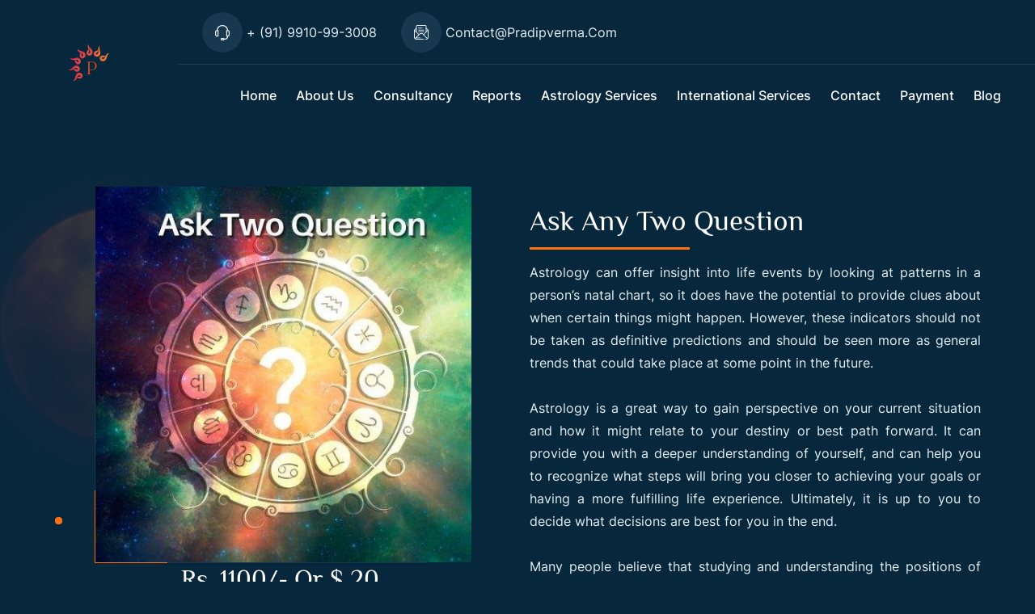

--- FILE ---
content_type: text/html; charset=UTF-8
request_url: https://www.pradipverma.com/ask-any-two-question/
body_size: 21497
content:
<!DOCTYPE html>
<html lang="en-US" prefix="og: https://ogp.me/ns#">
<head>
	<meta charset="UTF-8">
	<meta name="viewport" content="width=device-width, initial-scale=1">
	<link rel="profile" href="https://gmpg.org/xfn/11">
    
<!-- Search Engine Optimization by Rank Math - https://rankmath.com/ -->
<title>Ask Any Two Question - Pradip Verma</title>
<meta name="description" content="Astrology can offer insight into life events by looking at patterns in a person’s natal chart, so it does have the potential to provide clues about when"/>
<meta name="robots" content="index, follow, max-snippet:-1, max-video-preview:-1, max-image-preview:large"/>
<link rel="canonical" href="https://www.pradipverma.com/ask-any-two-question/" />
<meta property="og:locale" content="en_US" />
<meta property="og:type" content="article" />
<meta property="og:title" content="Ask Any Two Question - Pradip Verma" />
<meta property="og:description" content="Astrology can offer insight into life events by looking at patterns in a person’s natal chart, so it does have the potential to provide clues about when" />
<meta property="og:url" content="https://www.pradipverma.com/ask-any-two-question/" />
<meta property="og:site_name" content="Pradip Verma" />
<meta property="og:updated_time" content="2025-10-13T10:23:24+05:30" />
<meta property="article:published_time" content="2025-05-30T15:56:37+05:30" />
<meta property="article:modified_time" content="2025-10-13T10:23:24+05:30" />
<meta name="twitter:card" content="summary_large_image" />
<meta name="twitter:title" content="Ask Any Two Question - Pradip Verma" />
<meta name="twitter:description" content="Astrology can offer insight into life events by looking at patterns in a person’s natal chart, so it does have the potential to provide clues about when" />
<meta name="twitter:label1" content="Time to read" />
<meta name="twitter:data1" content="1 minute" />
<script type="application/ld+json" class="rank-math-schema">{"@context":"https://schema.org","@graph":[{"@type":["Person","Organization"],"@id":"https://www.pradipverma.com/#person","name":"Pradip Verma","logo":{"@type":"ImageObject","@id":"https://www.pradipverma.com/#logo","url":"https://www.pradipverma.com/wp-content/uploads/2025/07/cropped-cropped-pradipvermafavi-150x150.png","contentUrl":"https://www.pradipverma.com/wp-content/uploads/2025/07/cropped-cropped-pradipvermafavi-150x150.png","caption":"Pradip Verma","inLanguage":"en-US"},"image":{"@type":"ImageObject","@id":"https://www.pradipverma.com/#logo","url":"https://www.pradipverma.com/wp-content/uploads/2025/07/cropped-cropped-pradipvermafavi-150x150.png","contentUrl":"https://www.pradipverma.com/wp-content/uploads/2025/07/cropped-cropped-pradipvermafavi-150x150.png","caption":"Pradip Verma","inLanguage":"en-US"}},{"@type":"WebSite","@id":"https://www.pradipverma.com/#website","url":"https://www.pradipverma.com","name":"Pradip Verma","publisher":{"@id":"https://www.pradipverma.com/#person"},"inLanguage":"en-US"},{"@type":"WebPage","@id":"https://www.pradipverma.com/ask-any-two-question/#webpage","url":"https://www.pradipverma.com/ask-any-two-question/","name":"Ask Any Two Question - Pradip Verma","datePublished":"2025-05-30T15:56:37+05:30","dateModified":"2025-10-13T10:23:24+05:30","isPartOf":{"@id":"https://www.pradipverma.com/#website"},"inLanguage":"en-US"},{"@type":"Person","@id":"https://www.pradipverma.com/author/south/","name":"Pradip","url":"https://www.pradipverma.com/author/south/","image":{"@type":"ImageObject","@id":"https://secure.gravatar.com/avatar/fa4e4c0d6256c1ee03db0ede6ddf5ba62c633f0719fc3d0874b5ad2eb904c6bd?s=96&amp;d=mm&amp;r=g","url":"https://secure.gravatar.com/avatar/fa4e4c0d6256c1ee03db0ede6ddf5ba62c633f0719fc3d0874b5ad2eb904c6bd?s=96&amp;d=mm&amp;r=g","caption":"Pradip","inLanguage":"en-US"},"sameAs":["https://www.pradipverma.com"]},{"@type":"Article","headline":"Ask Any Two Question - Pradip Verma","keywords":"Ask Any Two Question","datePublished":"2025-05-30T15:56:37+05:30","dateModified":"2025-10-13T10:23:24+05:30","author":{"@id":"https://www.pradipverma.com/author/south/","name":"Pradip"},"publisher":{"@id":"https://www.pradipverma.com/#person"},"description":"Astrology can offer insight into life events by looking at patterns in a person\u2019s natal chart, so it does have the potential to provide clues about when","name":"Ask Any Two Question - Pradip Verma","@id":"https://www.pradipverma.com/ask-any-two-question/#richSnippet","isPartOf":{"@id":"https://www.pradipverma.com/ask-any-two-question/#webpage"},"inLanguage":"en-US","mainEntityOfPage":{"@id":"https://www.pradipverma.com/ask-any-two-question/#webpage"}}]}</script>
<!-- /Rank Math WordPress SEO plugin -->

<link rel="alternate" type="application/rss+xml" title="Pradip Verma &raquo; Feed" href="https://www.pradipverma.com/feed/" />
<link rel="alternate" type="application/rss+xml" title="Pradip Verma &raquo; Comments Feed" href="https://www.pradipverma.com/comments/feed/" />
<link rel="alternate" title="oEmbed (JSON)" type="application/json+oembed" href="https://www.pradipverma.com/wp-json/oembed/1.0/embed?url=https%3A%2F%2Fwww.pradipverma.com%2Fask-any-two-question%2F" />
<link rel="alternate" title="oEmbed (XML)" type="text/xml+oembed" href="https://www.pradipverma.com/wp-json/oembed/1.0/embed?url=https%3A%2F%2Fwww.pradipverma.com%2Fask-any-two-question%2F&#038;format=xml" />
<style id='wp-img-auto-sizes-contain-inline-css'>
img:is([sizes=auto i],[sizes^="auto," i]){contain-intrinsic-size:3000px 1500px}
/*# sourceURL=wp-img-auto-sizes-contain-inline-css */
</style>
<link rel='stylesheet' id='uacf7-spam-protection-css-css' href='https://www.pradipverma.com/wp-content/plugins/ultimate-addons-for-contact-form-7/addons/spam-protection/assets/css/spam-protection-style.css?ver=6.1.4' media='all' />
<style id='wp-emoji-styles-inline-css'>

	img.wp-smiley, img.emoji {
		display: inline !important;
		border: none !important;
		box-shadow: none !important;
		height: 1em !important;
		width: 1em !important;
		margin: 0 0.07em !important;
		vertical-align: -0.1em !important;
		background: none !important;
		padding: 0 !important;
	}
/*# sourceURL=wp-emoji-styles-inline-css */
</style>
<style id='wp-block-library-inline-css'>
:root{--wp-block-synced-color:#7a00df;--wp-block-synced-color--rgb:122,0,223;--wp-bound-block-color:var(--wp-block-synced-color);--wp-editor-canvas-background:#ddd;--wp-admin-theme-color:#007cba;--wp-admin-theme-color--rgb:0,124,186;--wp-admin-theme-color-darker-10:#006ba1;--wp-admin-theme-color-darker-10--rgb:0,107,160.5;--wp-admin-theme-color-darker-20:#005a87;--wp-admin-theme-color-darker-20--rgb:0,90,135;--wp-admin-border-width-focus:2px}@media (min-resolution:192dpi){:root{--wp-admin-border-width-focus:1.5px}}.wp-element-button{cursor:pointer}:root .has-very-light-gray-background-color{background-color:#eee}:root .has-very-dark-gray-background-color{background-color:#313131}:root .has-very-light-gray-color{color:#eee}:root .has-very-dark-gray-color{color:#313131}:root .has-vivid-green-cyan-to-vivid-cyan-blue-gradient-background{background:linear-gradient(135deg,#00d084,#0693e3)}:root .has-purple-crush-gradient-background{background:linear-gradient(135deg,#34e2e4,#4721fb 50%,#ab1dfe)}:root .has-hazy-dawn-gradient-background{background:linear-gradient(135deg,#faaca8,#dad0ec)}:root .has-subdued-olive-gradient-background{background:linear-gradient(135deg,#fafae1,#67a671)}:root .has-atomic-cream-gradient-background{background:linear-gradient(135deg,#fdd79a,#004a59)}:root .has-nightshade-gradient-background{background:linear-gradient(135deg,#330968,#31cdcf)}:root .has-midnight-gradient-background{background:linear-gradient(135deg,#020381,#2874fc)}:root{--wp--preset--font-size--normal:16px;--wp--preset--font-size--huge:42px}.has-regular-font-size{font-size:1em}.has-larger-font-size{font-size:2.625em}.has-normal-font-size{font-size:var(--wp--preset--font-size--normal)}.has-huge-font-size{font-size:var(--wp--preset--font-size--huge)}.has-text-align-center{text-align:center}.has-text-align-left{text-align:left}.has-text-align-right{text-align:right}.has-fit-text{white-space:nowrap!important}#end-resizable-editor-section{display:none}.aligncenter{clear:both}.items-justified-left{justify-content:flex-start}.items-justified-center{justify-content:center}.items-justified-right{justify-content:flex-end}.items-justified-space-between{justify-content:space-between}.screen-reader-text{border:0;clip-path:inset(50%);height:1px;margin:-1px;overflow:hidden;padding:0;position:absolute;width:1px;word-wrap:normal!important}.screen-reader-text:focus{background-color:#ddd;clip-path:none;color:#444;display:block;font-size:1em;height:auto;left:5px;line-height:normal;padding:15px 23px 14px;text-decoration:none;top:5px;width:auto;z-index:100000}html :where(.has-border-color){border-style:solid}html :where([style*=border-top-color]){border-top-style:solid}html :where([style*=border-right-color]){border-right-style:solid}html :where([style*=border-bottom-color]){border-bottom-style:solid}html :where([style*=border-left-color]){border-left-style:solid}html :where([style*=border-width]){border-style:solid}html :where([style*=border-top-width]){border-top-style:solid}html :where([style*=border-right-width]){border-right-style:solid}html :where([style*=border-bottom-width]){border-bottom-style:solid}html :where([style*=border-left-width]){border-left-style:solid}html :where(img[class*=wp-image-]){height:auto;max-width:100%}:where(figure){margin:0 0 1em}html :where(.is-position-sticky){--wp-admin--admin-bar--position-offset:var(--wp-admin--admin-bar--height,0px)}@media screen and (max-width:600px){html :where(.is-position-sticky){--wp-admin--admin-bar--position-offset:0px}}
.wp-block-quote.is-style-blue-quote { color: blue; }

/*# sourceURL=wp-block-library-inline-css */
</style><style id='global-styles-inline-css'>
:root{--wp--preset--aspect-ratio--square: 1;--wp--preset--aspect-ratio--4-3: 4/3;--wp--preset--aspect-ratio--3-4: 3/4;--wp--preset--aspect-ratio--3-2: 3/2;--wp--preset--aspect-ratio--2-3: 2/3;--wp--preset--aspect-ratio--16-9: 16/9;--wp--preset--aspect-ratio--9-16: 9/16;--wp--preset--color--black: #000000;--wp--preset--color--cyan-bluish-gray: #abb8c3;--wp--preset--color--white: #ffffff;--wp--preset--color--pale-pink: #f78da7;--wp--preset--color--vivid-red: #cf2e2e;--wp--preset--color--luminous-vivid-orange: #ff6900;--wp--preset--color--luminous-vivid-amber: #fcb900;--wp--preset--color--light-green-cyan: #7bdcb5;--wp--preset--color--vivid-green-cyan: #00d084;--wp--preset--color--pale-cyan-blue: #8ed1fc;--wp--preset--color--vivid-cyan-blue: #0693e3;--wp--preset--color--vivid-purple: #9b51e0;--wp--preset--gradient--vivid-cyan-blue-to-vivid-purple: linear-gradient(135deg,rgb(6,147,227) 0%,rgb(155,81,224) 100%);--wp--preset--gradient--light-green-cyan-to-vivid-green-cyan: linear-gradient(135deg,rgb(122,220,180) 0%,rgb(0,208,130) 100%);--wp--preset--gradient--luminous-vivid-amber-to-luminous-vivid-orange: linear-gradient(135deg,rgb(252,185,0) 0%,rgb(255,105,0) 100%);--wp--preset--gradient--luminous-vivid-orange-to-vivid-red: linear-gradient(135deg,rgb(255,105,0) 0%,rgb(207,46,46) 100%);--wp--preset--gradient--very-light-gray-to-cyan-bluish-gray: linear-gradient(135deg,rgb(238,238,238) 0%,rgb(169,184,195) 100%);--wp--preset--gradient--cool-to-warm-spectrum: linear-gradient(135deg,rgb(74,234,220) 0%,rgb(151,120,209) 20%,rgb(207,42,186) 40%,rgb(238,44,130) 60%,rgb(251,105,98) 80%,rgb(254,248,76) 100%);--wp--preset--gradient--blush-light-purple: linear-gradient(135deg,rgb(255,206,236) 0%,rgb(152,150,240) 100%);--wp--preset--gradient--blush-bordeaux: linear-gradient(135deg,rgb(254,205,165) 0%,rgb(254,45,45) 50%,rgb(107,0,62) 100%);--wp--preset--gradient--luminous-dusk: linear-gradient(135deg,rgb(255,203,112) 0%,rgb(199,81,192) 50%,rgb(65,88,208) 100%);--wp--preset--gradient--pale-ocean: linear-gradient(135deg,rgb(255,245,203) 0%,rgb(182,227,212) 50%,rgb(51,167,181) 100%);--wp--preset--gradient--electric-grass: linear-gradient(135deg,rgb(202,248,128) 0%,rgb(113,206,126) 100%);--wp--preset--gradient--midnight: linear-gradient(135deg,rgb(2,3,129) 0%,rgb(40,116,252) 100%);--wp--preset--font-size--small: 13px;--wp--preset--font-size--medium: 20px;--wp--preset--font-size--large: 36px;--wp--preset--font-size--x-large: 42px;--wp--preset--spacing--20: 0.44rem;--wp--preset--spacing--30: 0.67rem;--wp--preset--spacing--40: 1rem;--wp--preset--spacing--50: 1.5rem;--wp--preset--spacing--60: 2.25rem;--wp--preset--spacing--70: 3.38rem;--wp--preset--spacing--80: 5.06rem;--wp--preset--shadow--natural: 6px 6px 9px rgba(0, 0, 0, 0.2);--wp--preset--shadow--deep: 12px 12px 50px rgba(0, 0, 0, 0.4);--wp--preset--shadow--sharp: 6px 6px 0px rgba(0, 0, 0, 0.2);--wp--preset--shadow--outlined: 6px 6px 0px -3px rgb(255, 255, 255), 6px 6px rgb(0, 0, 0);--wp--preset--shadow--crisp: 6px 6px 0px rgb(0, 0, 0);}:where(.is-layout-flex){gap: 0.5em;}:where(.is-layout-grid){gap: 0.5em;}body .is-layout-flex{display: flex;}.is-layout-flex{flex-wrap: wrap;align-items: center;}.is-layout-flex > :is(*, div){margin: 0;}body .is-layout-grid{display: grid;}.is-layout-grid > :is(*, div){margin: 0;}:where(.wp-block-columns.is-layout-flex){gap: 2em;}:where(.wp-block-columns.is-layout-grid){gap: 2em;}:where(.wp-block-post-template.is-layout-flex){gap: 1.25em;}:where(.wp-block-post-template.is-layout-grid){gap: 1.25em;}.has-black-color{color: var(--wp--preset--color--black) !important;}.has-cyan-bluish-gray-color{color: var(--wp--preset--color--cyan-bluish-gray) !important;}.has-white-color{color: var(--wp--preset--color--white) !important;}.has-pale-pink-color{color: var(--wp--preset--color--pale-pink) !important;}.has-vivid-red-color{color: var(--wp--preset--color--vivid-red) !important;}.has-luminous-vivid-orange-color{color: var(--wp--preset--color--luminous-vivid-orange) !important;}.has-luminous-vivid-amber-color{color: var(--wp--preset--color--luminous-vivid-amber) !important;}.has-light-green-cyan-color{color: var(--wp--preset--color--light-green-cyan) !important;}.has-vivid-green-cyan-color{color: var(--wp--preset--color--vivid-green-cyan) !important;}.has-pale-cyan-blue-color{color: var(--wp--preset--color--pale-cyan-blue) !important;}.has-vivid-cyan-blue-color{color: var(--wp--preset--color--vivid-cyan-blue) !important;}.has-vivid-purple-color{color: var(--wp--preset--color--vivid-purple) !important;}.has-black-background-color{background-color: var(--wp--preset--color--black) !important;}.has-cyan-bluish-gray-background-color{background-color: var(--wp--preset--color--cyan-bluish-gray) !important;}.has-white-background-color{background-color: var(--wp--preset--color--white) !important;}.has-pale-pink-background-color{background-color: var(--wp--preset--color--pale-pink) !important;}.has-vivid-red-background-color{background-color: var(--wp--preset--color--vivid-red) !important;}.has-luminous-vivid-orange-background-color{background-color: var(--wp--preset--color--luminous-vivid-orange) !important;}.has-luminous-vivid-amber-background-color{background-color: var(--wp--preset--color--luminous-vivid-amber) !important;}.has-light-green-cyan-background-color{background-color: var(--wp--preset--color--light-green-cyan) !important;}.has-vivid-green-cyan-background-color{background-color: var(--wp--preset--color--vivid-green-cyan) !important;}.has-pale-cyan-blue-background-color{background-color: var(--wp--preset--color--pale-cyan-blue) !important;}.has-vivid-cyan-blue-background-color{background-color: var(--wp--preset--color--vivid-cyan-blue) !important;}.has-vivid-purple-background-color{background-color: var(--wp--preset--color--vivid-purple) !important;}.has-black-border-color{border-color: var(--wp--preset--color--black) !important;}.has-cyan-bluish-gray-border-color{border-color: var(--wp--preset--color--cyan-bluish-gray) !important;}.has-white-border-color{border-color: var(--wp--preset--color--white) !important;}.has-pale-pink-border-color{border-color: var(--wp--preset--color--pale-pink) !important;}.has-vivid-red-border-color{border-color: var(--wp--preset--color--vivid-red) !important;}.has-luminous-vivid-orange-border-color{border-color: var(--wp--preset--color--luminous-vivid-orange) !important;}.has-luminous-vivid-amber-border-color{border-color: var(--wp--preset--color--luminous-vivid-amber) !important;}.has-light-green-cyan-border-color{border-color: var(--wp--preset--color--light-green-cyan) !important;}.has-vivid-green-cyan-border-color{border-color: var(--wp--preset--color--vivid-green-cyan) !important;}.has-pale-cyan-blue-border-color{border-color: var(--wp--preset--color--pale-cyan-blue) !important;}.has-vivid-cyan-blue-border-color{border-color: var(--wp--preset--color--vivid-cyan-blue) !important;}.has-vivid-purple-border-color{border-color: var(--wp--preset--color--vivid-purple) !important;}.has-vivid-cyan-blue-to-vivid-purple-gradient-background{background: var(--wp--preset--gradient--vivid-cyan-blue-to-vivid-purple) !important;}.has-light-green-cyan-to-vivid-green-cyan-gradient-background{background: var(--wp--preset--gradient--light-green-cyan-to-vivid-green-cyan) !important;}.has-luminous-vivid-amber-to-luminous-vivid-orange-gradient-background{background: var(--wp--preset--gradient--luminous-vivid-amber-to-luminous-vivid-orange) !important;}.has-luminous-vivid-orange-to-vivid-red-gradient-background{background: var(--wp--preset--gradient--luminous-vivid-orange-to-vivid-red) !important;}.has-very-light-gray-to-cyan-bluish-gray-gradient-background{background: var(--wp--preset--gradient--very-light-gray-to-cyan-bluish-gray) !important;}.has-cool-to-warm-spectrum-gradient-background{background: var(--wp--preset--gradient--cool-to-warm-spectrum) !important;}.has-blush-light-purple-gradient-background{background: var(--wp--preset--gradient--blush-light-purple) !important;}.has-blush-bordeaux-gradient-background{background: var(--wp--preset--gradient--blush-bordeaux) !important;}.has-luminous-dusk-gradient-background{background: var(--wp--preset--gradient--luminous-dusk) !important;}.has-pale-ocean-gradient-background{background: var(--wp--preset--gradient--pale-ocean) !important;}.has-electric-grass-gradient-background{background: var(--wp--preset--gradient--electric-grass) !important;}.has-midnight-gradient-background{background: var(--wp--preset--gradient--midnight) !important;}.has-small-font-size{font-size: var(--wp--preset--font-size--small) !important;}.has-medium-font-size{font-size: var(--wp--preset--font-size--medium) !important;}.has-large-font-size{font-size: var(--wp--preset--font-size--large) !important;}.has-x-large-font-size{font-size: var(--wp--preset--font-size--x-large) !important;}
/*# sourceURL=global-styles-inline-css */
</style>

<style id='classic-theme-styles-inline-css'>
/*! This file is auto-generated */
.wp-block-button__link{color:#fff;background-color:#32373c;border-radius:9999px;box-shadow:none;text-decoration:none;padding:calc(.667em + 2px) calc(1.333em + 2px);font-size:1.125em}.wp-block-file__button{background:#32373c;color:#fff;text-decoration:none}
/*# sourceURL=/wp-includes/css/classic-themes.min.css */
</style>
<link rel='stylesheet' id='toastr-style-css' href='https://www.pradipverma.com/wp-content/plugins/astrologercore/assets/css/toastr.min.css?ver=1' media='all' />
<link rel='stylesheet' id='contact-form-7-css' href='https://www.pradipverma.com/wp-content/plugins/contact-form-7/includes/css/styles.css?ver=6.1.4' media='all' />
<link rel='stylesheet' id='sr7css-css' href='//www.pradipverma.com/wp-content/plugins/revslider/public/css/sr7.css?ver=6.7.40' media='all' />
<link rel='stylesheet' id='astrologer-style-css' href='https://www.pradipverma.com/wp-content/themes/astrologer/style.css?ver=1.0.9' media='all' />
<link rel='stylesheet' id='bootstrap-css' href='https://www.pradipverma.com/wp-content/themes/astrologer/assets/css/bootstrap.min.css?ver=1' media='all' />
<link rel='stylesheet' id='nice-select-css' href='https://www.pradipverma.com/wp-content/themes/astrologer/assets/css/nice-select.css?ver=1' media='all' />
<link rel='stylesheet' id='font-css' href='https://www.pradipverma.com/wp-content/themes/astrologer/assets/css/fonts.css?ver=1' media='all' />
<link rel='stylesheet' id='swiper-bundle-css' href='https://www.pradipverma.com/wp-content/themes/astrologer/assets/css/swiper-bundle.min.css?ver=1' media='all' />
<link rel='stylesheet' id='fontawesome-css' href='https://www.pradipverma.com/wp-content/themes/astrologer/assets/css/fontawesome.min.css?ver=1' media='all' />
<link rel='stylesheet' id='slick-css' href='https://www.pradipverma.com/wp-content/themes/astrologer/assets/css/slick.css?ver=1' media='all' />
<link rel='stylesheet' id='magnific-css' href='https://www.pradipverma.com/wp-content/themes/astrologer/assets/css/magnific.css?ver=1' media='all' />
<link rel='stylesheet' id='owl-css' href='https://www.pradipverma.com/wp-content/themes/astrologer/assets/css/owl.carousel.css?ver=1' media='all' />
<link rel='stylesheet' id='animate-css' href='https://www.pradipverma.com/wp-content/themes/astrologer/assets/css/animate.min.css?ver=1' media='all' />
<link rel='stylesheet' id='owltheme-css' href='https://www.pradipverma.com/wp-content/themes/astrologer/assets/css/owl.theme.default.css?ver=1' media='all' />
<link rel='stylesheet' id='astrologer-custom-style-css' href='https://www.pradipverma.com/wp-content/themes/astrologer/assets/css/astrologer-custom-style.css?ver=1' media='all' />
<link rel='stylesheet' id='uacf7-frontend-style-css' href='https://www.pradipverma.com/wp-content/plugins/ultimate-addons-for-contact-form-7/assets/css/uacf7-frontend.css?ver=6.9' media='all' />
<link rel='stylesheet' id='uacf7-form-style-css' href='https://www.pradipverma.com/wp-content/plugins/ultimate-addons-for-contact-form-7/assets/css/form-style.css?ver=6.9' media='all' />
<link rel='stylesheet' id='uacf7-country-select-main-css' href='https://www.pradipverma.com/wp-content/plugins/ultimate-addons-for-contact-form-7/addons/country-dropdown/assets/css/countrySelect.min.css?ver=6.9' media='all' />
<link rel='stylesheet' id='uacf7-country-select-style-css' href='https://www.pradipverma.com/wp-content/plugins/ultimate-addons-for-contact-form-7/addons/country-dropdown/assets/css/style.css?ver=6.9' media='all' />
<link rel='stylesheet' id='astrology_panchang_style-css' href='https://www.pradipverma.com/wp-content/plugins/astrologercore/public/css/style.css?ver=6.9' media='all' />
<link rel='stylesheet' id='js_composer_front-css' href='https://www.pradipverma.com/wp-content/plugins/js_composer/assets/css/js_composer.min.css?ver=8.7.2' media='all' />
<script src="https://www.pradipverma.com/wp-includes/js/jquery/jquery.min.js?ver=3.7.1" id="jquery-core-js"></script>
<script src="https://www.pradipverma.com/wp-includes/js/jquery/jquery-migrate.min.js?ver=3.4.1" id="jquery-migrate-js"></script>
<script src="//www.pradipverma.com/wp-content/plugins/revslider/public/js/libs/tptools.js?ver=6.7.40" id="tp-tools-js" async data-wp-strategy="async"></script>
<script src="//www.pradipverma.com/wp-content/plugins/revslider/public/js/sr7.js?ver=6.7.40" id="sr7-js" async data-wp-strategy="async"></script>
<script></script><link rel="EditURI" type="application/rsd+xml" title="RSD" href="https://www.pradipverma.com/xmlrpc.php?rsd" />
<meta name="generator" content="WordPress 6.9" />
<link rel='shortlink' href='https://www.pradipverma.com/?p=1393' />
<meta name="generator" content="Redux 4.5.9" /><!-- Google tag (gtag.js) -->
<script async src="https://www.googletagmanager.com/gtag/js?id=G-RVW7J5M7S4"></script>
<script>
  window.dataLayer = window.dataLayer || [];
  function gtag(){dataLayer.push(arguments);}
  gtag('js', new Date());

  gtag('config', 'G-RVW7J5M7S4');
</script>

<style type="text/css">
:root {
    --al-main-bg: #07273c;
    --al-font-color: #e5f0f5;
    --al-title-color: #ffffff;
    --al-primary-color: #ff7010;
    --al-primary-light: #ff7010; 
    --al-dark: #07273c;
    --al-title-size: 35px;
    --al-font-size: 16px;
    --al-gradient-color1: #ff7010;
    --al-gradient-color2: #ff7010;
    --top-header-bg: #07273c;
    --top-header-color: #ffffff;
    --al-header-bg-color: #07273c;
    --al-footer-bg: #031d2e;
    --al-input-bg: #10334a;
    --al-copyright-bg: #17384e;
    --al-alternate-bg: #17384e;
     --al-btn-hover-bg: #234a64;
     --al-btn-radius: 0px;

}
</style><meta name="generator" content="Powered by WPBakery Page Builder - drag and drop page builder for WordPress."/>
<link rel="preconnect" href="https://fonts.googleapis.com">
<link rel="preconnect" href="https://fonts.gstatic.com/" crossorigin>
<meta name="generator" content="Powered by Slider Revolution 6.7.40 - responsive, Mobile-Friendly Slider Plugin for WordPress with comfortable drag and drop interface." />
<link rel="icon" href="https://www.pradipverma.com/wp-content/uploads/2025/07/cropped-pradipvermafavi-32x32.png" sizes="32x32" />
<link rel="icon" href="https://www.pradipverma.com/wp-content/uploads/2025/07/cropped-pradipvermafavi-192x192.png" sizes="192x192" />
<link rel="apple-touch-icon" href="https://www.pradipverma.com/wp-content/uploads/2025/07/cropped-pradipvermafavi-180x180.png" />
<meta name="msapplication-TileImage" content="https://www.pradipverma.com/wp-content/uploads/2025/07/cropped-pradipvermafavi-270x270.png" />
<script>
	window._tpt			??= {};
	window.SR7			??= {};
	_tpt.R				??= {};
	_tpt.R.fonts		??= {};
	_tpt.R.fonts.customFonts??= {};
	SR7.devMode			=  false;
	SR7.F 				??= {};
	SR7.G				??= {};
	SR7.LIB				??= {};
	SR7.E				??= {};
	SR7.E.gAddons		??= {};
	SR7.E.php 			??= {};
	SR7.E.nonce			= '2f72905962';
	SR7.E.ajaxurl		= 'https://www.pradipverma.com/wp-admin/admin-ajax.php';
	SR7.E.resturl		= 'https://www.pradipverma.com/wp-json/';
	SR7.E.slug_path		= 'revslider/revslider.php';
	SR7.E.slug			= 'revslider';
	SR7.E.plugin_url	= 'https://www.pradipverma.com/wp-content/plugins/revslider/';
	SR7.E.wp_plugin_url = 'https://www.pradipverma.com/wp-content/plugins/';
	SR7.E.revision		= '6.7.40';
	SR7.E.fontBaseUrl	= '';
	SR7.G.breakPoints 	= [1240,1024,778,480];
	SR7.G.fSUVW 		= false;
	SR7.E.modules 		= ['module','page','slide','layer','draw','animate','srtools','canvas','defaults','carousel','navigation','media','modifiers','migration'];
	SR7.E.libs 			= ['WEBGL'];
	SR7.E.css 			= ['csslp','cssbtns','cssfilters','cssnav','cssmedia'];
	SR7.E.resources		= {};
	SR7.E.ytnc			= false;
	SR7.JSON			??= {};
/*! Slider Revolution 7.0 - Page Processor */
!function(){"use strict";window.SR7??={},window._tpt??={},SR7.version="Slider Revolution 6.7.16",_tpt.getMobileZoom=()=>_tpt.is_mobile?document.documentElement.clientWidth/window.innerWidth:1,_tpt.getWinDim=function(t){_tpt.screenHeightWithUrlBar??=window.innerHeight;let e=SR7.F?.modal?.visible&&SR7.M[SR7.F.module.getIdByAlias(SR7.F.modal.requested)];_tpt.scrollBar=window.innerWidth!==document.documentElement.clientWidth||e&&window.innerWidth!==e.c.module.clientWidth,_tpt.winW=_tpt.getMobileZoom()*window.innerWidth-(_tpt.scrollBar||"prepare"==t?_tpt.scrollBarW??_tpt.mesureScrollBar():0),_tpt.winH=_tpt.getMobileZoom()*window.innerHeight,_tpt.winWAll=document.documentElement.clientWidth},_tpt.getResponsiveLevel=function(t,e){return SR7.G.fSUVW?_tpt.closestGE(t,window.innerWidth):_tpt.closestGE(t,_tpt.winWAll)},_tpt.mesureScrollBar=function(){let t=document.createElement("div");return t.className="RSscrollbar-measure",t.style.width="100px",t.style.height="100px",t.style.overflow="scroll",t.style.position="absolute",t.style.top="-9999px",document.body.appendChild(t),_tpt.scrollBarW=t.offsetWidth-t.clientWidth,document.body.removeChild(t),_tpt.scrollBarW},_tpt.loadCSS=async function(t,e,s){return s?_tpt.R.fonts.required[e].status=1:(_tpt.R[e]??={},_tpt.R[e].status=1),new Promise(((i,n)=>{if(_tpt.isStylesheetLoaded(t))s?_tpt.R.fonts.required[e].status=2:_tpt.R[e].status=2,i();else{const o=document.createElement("link");o.rel="stylesheet";let l="text",r="css";o["type"]=l+"/"+r,o.href=t,o.onload=()=>{s?_tpt.R.fonts.required[e].status=2:_tpt.R[e].status=2,i()},o.onerror=()=>{s?_tpt.R.fonts.required[e].status=3:_tpt.R[e].status=3,n(new Error(`Failed to load CSS: ${t}`))},document.head.appendChild(o)}}))},_tpt.addContainer=function(t){const{tag:e="div",id:s,class:i,datas:n,textContent:o,iHTML:l}=t,r=document.createElement(e);if(s&&""!==s&&(r.id=s),i&&""!==i&&(r.className=i),n)for(const[t,e]of Object.entries(n))"style"==t?r.style.cssText=e:r.setAttribute(`data-${t}`,e);return o&&(r.textContent=o),l&&(r.innerHTML=l),r},_tpt.collector=function(){return{fragment:new DocumentFragment,add(t){var e=_tpt.addContainer(t);return this.fragment.appendChild(e),e},append(t){t.appendChild(this.fragment)}}},_tpt.isStylesheetLoaded=function(t){let e=t.split("?")[0];return Array.from(document.querySelectorAll('link[rel="stylesheet"], link[rel="preload"]')).some((t=>t.href.split("?")[0]===e))},_tpt.preloader={requests:new Map,preloaderTemplates:new Map,show:function(t,e){if(!e||!t)return;const{type:s,color:i}=e;if(s<0||"off"==s)return;const n=`preloader_${s}`;let o=this.preloaderTemplates.get(n);o||(o=this.build(s,i),this.preloaderTemplates.set(n,o)),this.requests.has(t)||this.requests.set(t,{count:0});const l=this.requests.get(t);clearTimeout(l.timer),l.count++,1===l.count&&(l.timer=setTimeout((()=>{l.preloaderClone=o.cloneNode(!0),l.anim&&l.anim.kill(),void 0!==_tpt.gsap?l.anim=_tpt.gsap.fromTo(l.preloaderClone,1,{opacity:0},{opacity:1}):l.preloaderClone.classList.add("sr7-fade-in"),t.appendChild(l.preloaderClone)}),150))},hide:function(t){if(!this.requests.has(t))return;const e=this.requests.get(t);e.count--,e.count<0&&(e.count=0),e.anim&&e.anim.kill(),0===e.count&&(clearTimeout(e.timer),e.preloaderClone&&(e.preloaderClone.classList.remove("sr7-fade-in"),e.anim=_tpt.gsap.to(e.preloaderClone,.3,{opacity:0,onComplete:function(){e.preloaderClone.remove()}})))},state:function(t){if(!this.requests.has(t))return!1;return this.requests.get(t).count>0},build:(t,e="#ffffff",s="")=>{if(t<0||"off"===t)return null;const i=parseInt(t);if(t="prlt"+i,isNaN(i))return null;if(_tpt.loadCSS(SR7.E.plugin_url+"public/css/preloaders/t"+i+".css","preloader_"+t),isNaN(i)||i<6){const n=`background-color:${e}`,o=1===i||2==i?n:"",l=3===i||4==i?n:"",r=_tpt.collector();["dot1","dot2","bounce1","bounce2","bounce3"].forEach((t=>r.add({tag:"div",class:t,datas:{style:l}})));const d=_tpt.addContainer({tag:"sr7-prl",class:`${t} ${s}`,datas:{style:o}});return r.append(d),d}{let n={};if(7===i){let t;e.startsWith("#")?(t=e.replace("#",""),t=`rgba(${parseInt(t.substring(0,2),16)}, ${parseInt(t.substring(2,4),16)}, ${parseInt(t.substring(4,6),16)}, `):e.startsWith("rgb")&&(t=e.slice(e.indexOf("(")+1,e.lastIndexOf(")")).split(",").map((t=>t.trim())),t=`rgba(${t[0]}, ${t[1]}, ${t[2]}, `),t&&(n.style=`border-top-color: ${t}0.65); border-bottom-color: ${t}0.15); border-left-color: ${t}0.65); border-right-color: ${t}0.15)`)}else 12===i&&(n.style=`background:${e}`);const o=[10,0,4,2,5,9,0,4,4,2][i-6],l=_tpt.collector(),r=l.add({tag:"div",class:"sr7-prl-inner",datas:n});Array.from({length:o}).forEach((()=>r.appendChild(l.add({tag:"span",datas:{style:`background:${e}`}}))));const d=_tpt.addContainer({tag:"sr7-prl",class:`${t} ${s}`});return l.append(d),d}}},SR7.preLoader={show:(t,e)=>{"off"!==(SR7.M[t]?.settings?.pLoader?.type??"off")&&_tpt.preloader.show(e||SR7.M[t].c.module,SR7.M[t]?.settings?.pLoader??{color:"#fff",type:10})},hide:(t,e)=>{"off"!==(SR7.M[t]?.settings?.pLoader?.type??"off")&&_tpt.preloader.hide(e||SR7.M[t].c.module)},state:(t,e)=>_tpt.preloader.state(e||SR7.M[t].c.module)},_tpt.prepareModuleHeight=function(t){window.SR7.M??={},window.SR7.M[t.id]??={},"ignore"==t.googleFont&&(SR7.E.ignoreGoogleFont=!0);let e=window.SR7.M[t.id];if(null==_tpt.scrollBarW&&_tpt.mesureScrollBar(),e.c??={},e.states??={},e.settings??={},e.settings.size??={},t.fixed&&(e.settings.fixed=!0),e.c.module=document.querySelector("sr7-module#"+t.id),e.c.adjuster=e.c.module.getElementsByTagName("sr7-adjuster")[0],e.c.content=e.c.module.getElementsByTagName("sr7-content")[0],"carousel"==t.type&&(e.c.carousel=e.c.content.getElementsByTagName("sr7-carousel")[0]),null==e.c.module||null==e.c.module)return;t.plType&&t.plColor&&(e.settings.pLoader={type:t.plType,color:t.plColor}),void 0===t.plType||"off"===t.plType||SR7.preLoader.state(t.id)&&SR7.preLoader.state(t.id,e.c.module)||SR7.preLoader.show(t.id,e.c.module),_tpt.winW||_tpt.getWinDim("prepare"),_tpt.getWinDim();let s=""+e.c.module.dataset?.modal;"modal"==s||"true"==s||"undefined"!==s&&"false"!==s||(e.settings.size.fullWidth=t.size.fullWidth,e.LEV??=_tpt.getResponsiveLevel(window.SR7.G.breakPoints,t.id),t.vpt=_tpt.fillArray(t.vpt,5),e.settings.vPort=t.vpt[e.LEV],void 0!==t.el&&"720"==t.el[4]&&t.gh[4]!==t.el[4]&&"960"==t.el[3]&&t.gh[3]!==t.el[3]&&"768"==t.el[2]&&t.gh[2]!==t.el[2]&&delete t.el,e.settings.size.height=null==t.el||null==t.el[e.LEV]||0==t.el[e.LEV]||"auto"==t.el[e.LEV]?_tpt.fillArray(t.gh,5,-1):_tpt.fillArray(t.el,5,-1),e.settings.size.width=_tpt.fillArray(t.gw,5,-1),e.settings.size.minHeight=_tpt.fillArray(t.mh??[0],5,-1),e.cacheSize={fullWidth:e.settings.size?.fullWidth,fullHeight:e.settings.size?.fullHeight},void 0!==t.off&&(t.off?.t&&(e.settings.size.m??={})&&(e.settings.size.m.t=t.off.t),t.off?.b&&(e.settings.size.m??={})&&(e.settings.size.m.b=t.off.b),t.off?.l&&(e.settings.size.p??={})&&(e.settings.size.p.l=t.off.l),t.off?.r&&(e.settings.size.p??={})&&(e.settings.size.p.r=t.off.r),e.offsetPrepared=!0),_tpt.updatePMHeight(t.id,t,!0))},_tpt.updatePMHeight=(t,e,s)=>{let i=SR7.M[t];var n=i.settings.size.fullWidth?_tpt.winW:i.c.module.parentNode.offsetWidth;n=0===n||isNaN(n)?_tpt.winW:n;let o=i.settings.size.width[i.LEV]||i.settings.size.width[i.LEV++]||i.settings.size.width[i.LEV--]||n,l=i.settings.size.height[i.LEV]||i.settings.size.height[i.LEV++]||i.settings.size.height[i.LEV--]||0,r=i.settings.size.minHeight[i.LEV]||i.settings.size.minHeight[i.LEV++]||i.settings.size.minHeight[i.LEV--]||0;if(l="auto"==l?0:l,l=parseInt(l),"carousel"!==e.type&&(n-=parseInt(e.onw??0)||0),i.MP=!i.settings.size.fullWidth&&n<o||_tpt.winW<o?Math.min(1,n/o):1,e.size.fullScreen||e.size.fullHeight){let t=parseInt(e.fho)||0,s=(""+e.fho).indexOf("%")>-1;e.newh=_tpt.winH-(s?_tpt.winH*t/100:t)}else e.newh=i.MP*Math.max(l,r);if(e.newh+=(parseInt(e.onh??0)||0)+(parseInt(e.carousel?.pt)||0)+(parseInt(e.carousel?.pb)||0),void 0!==e.slideduration&&(e.newh=Math.max(e.newh,parseInt(e.slideduration)/3)),e.shdw&&_tpt.buildShadow(e.id,e),i.c.adjuster.style.height=e.newh+"px",i.c.module.style.height=e.newh+"px",i.c.content.style.height=e.newh+"px",i.states.heightPrepared=!0,i.dims??={},i.dims.moduleRect=i.c.module.getBoundingClientRect(),i.c.content.style.left="-"+i.dims.moduleRect.left+"px",!i.settings.size.fullWidth)return s&&requestAnimationFrame((()=>{n!==i.c.module.parentNode.offsetWidth&&_tpt.updatePMHeight(e.id,e)})),void _tpt.bgStyle(e.id,e,window.innerWidth==_tpt.winW,!0);_tpt.bgStyle(e.id,e,window.innerWidth==_tpt.winW,!0),requestAnimationFrame((function(){s&&requestAnimationFrame((()=>{n!==i.c.module.parentNode.offsetWidth&&_tpt.updatePMHeight(e.id,e)}))})),i.earlyResizerFunction||(i.earlyResizerFunction=function(){requestAnimationFrame((function(){_tpt.getWinDim(),_tpt.moduleDefaults(e.id,e),_tpt.updateSlideBg(t,!0)}))},window.addEventListener("resize",i.earlyResizerFunction))},_tpt.buildShadow=function(t,e){let s=SR7.M[t];null==s.c.shadow&&(s.c.shadow=document.createElement("sr7-module-shadow"),s.c.shadow.classList.add("sr7-shdw-"+e.shdw),s.c.content.appendChild(s.c.shadow))},_tpt.bgStyle=async(t,e,s,i,n)=>{const o=SR7.M[t];if((e=e??o.settings).fixed&&!o.c.module.classList.contains("sr7-top-fixed")&&(o.c.module.classList.add("sr7-top-fixed"),o.c.module.style.position="fixed",o.c.module.style.width="100%",o.c.module.style.top="0px",o.c.module.style.left="0px",o.c.module.style.pointerEvents="none",o.c.module.style.zIndex=5e3,o.c.content.style.pointerEvents="none"),null==o.c.bgcanvas){let t=document.createElement("sr7-module-bg"),l=!1;if("string"==typeof e?.bg?.color&&e?.bg?.color.includes("{"))if(_tpt.gradient&&_tpt.gsap)e.bg.color=_tpt.gradient.convert(e.bg.color);else try{let t=JSON.parse(e.bg.color);(t?.orig||t?.string)&&(e.bg.color=JSON.parse(e.bg.color))}catch(t){return}let r="string"==typeof e?.bg?.color?e?.bg?.color||"transparent":e?.bg?.color?.string??e?.bg?.color?.orig??e?.bg?.color?.color??"transparent";if(t.style["background"+(String(r).includes("grad")?"":"Color")]=r,("transparent"!==r||n)&&(l=!0),o.offsetPrepared&&(t.style.visibility="hidden"),e?.bg?.image?.src&&(t.style.backgroundImage=`url(${e?.bg?.image.src})`,t.style.backgroundSize=""==(e.bg.image?.size??"")?"cover":e.bg.image.size,t.style.backgroundPosition=e.bg.image.position,t.style.backgroundRepeat=""==e.bg.image.repeat||null==e.bg.image.repeat?"no-repeat":e.bg.image.repeat,l=!0),!l)return;o.c.bgcanvas=t,e.size.fullWidth?t.style.width=_tpt.winW-(s&&_tpt.winH<document.body.offsetHeight?_tpt.scrollBarW:0)+"px":i&&(t.style.width=o.c.module.offsetWidth+"px"),e.sbt?.use?o.c.content.appendChild(o.c.bgcanvas):o.c.module.appendChild(o.c.bgcanvas)}o.c.bgcanvas.style.height=void 0!==e.newh?e.newh+"px":("carousel"==e.type?o.dims.module.h:o.dims.content.h)+"px",o.c.bgcanvas.style.left=!s&&e.sbt?.use||o.c.bgcanvas.closest("SR7-CONTENT")?"0px":"-"+(o?.dims?.moduleRect?.left??0)+"px"},_tpt.updateSlideBg=function(t,e){const s=SR7.M[t];let i=s.settings;s?.c?.bgcanvas&&(i.size.fullWidth?s.c.bgcanvas.style.width=_tpt.winW-(e&&_tpt.winH<document.body.offsetHeight?_tpt.scrollBarW:0)+"px":preparing&&(s.c.bgcanvas.style.width=s.c.module.offsetWidth+"px"))},_tpt.moduleDefaults=(t,e)=>{let s=SR7.M[t];null!=s&&null!=s.c&&null!=s.c.module&&(s.dims??={},s.dims.moduleRect=s.c.module.getBoundingClientRect(),s.c.content.style.left="-"+s.dims.moduleRect.left+"px",s.c.content.style.width=_tpt.winW-_tpt.scrollBarW+"px","carousel"==e.type&&(s.c.module.style.overflow="visible"),_tpt.bgStyle(t,e,window.innerWidth==_tpt.winW))},_tpt.getOffset=t=>{var e=t.getBoundingClientRect(),s=window.pageXOffset||document.documentElement.scrollLeft,i=window.pageYOffset||document.documentElement.scrollTop;return{top:e.top+i,left:e.left+s}},_tpt.fillArray=function(t,e){let s,i;t=Array.isArray(t)?t:[t];let n=Array(e),o=t.length;for(i=0;i<t.length;i++)n[i+(e-o)]=t[i],null==s&&"#"!==t[i]&&(s=t[i]);for(let t=0;t<e;t++)void 0!==n[t]&&"#"!=n[t]||(n[t]=s),s=n[t];return n},_tpt.closestGE=function(t,e){let s=Number.MAX_VALUE,i=-1;for(let n=0;n<t.length;n++)t[n]-1>=e&&t[n]-1-e<s&&(s=t[n]-1-e,i=n);return++i}}();</script>
		<style id="wp-custom-css">
			.al-contact-expert
.al-icon {
    width: 55px;
    height: 55px;
    background-color: var(--al-primary-color);
    border-radius: 100%;
    display: flex;
    align-items: center;
    justify-content: center;
    margin-right: 15px;
    position: relative;
}
table th, table td, .wp-block-calendar tbody td, .wp-block-calendar th {
     border: 0px solid var(--al-border-color);
    padding: 0px 0px; 
    text-align: center;
}
@media screen and (max-width: 767.98px)
.al-breadcrumb-wrapper {
    margin-top: 5px !important;
}
.widget-title {
    /* margin-top: 20px; */
}
.al-forms {
    background: #f06f38;
    padding: 20px 30px 30px;
    margin-bottom: -90px;
    position: relative;
    z-index: 6;
}
@media screen and (max-width: 1900px)
.al-header-wrapper .al-logo-wrap {
    max-width: 220px;
    width: 220px;
    padding: 0 1px 0 1px !important;
}

.al-number {
    display: block;
    position: relative;
    width: 210px;
    margin: 0 auto;
}
.al-about-slider {
    max-width: 100%;
    margin: 0;
    position: relative;
    z-index: 1;
    padding: 0 1px 1px 1px;
}
.preloader {
    background-color: var(--al-main-bg);
    bottom: 0;
    left: 0;
    position: fixed;
    right: 0;
    top: 0;
    z-index: 2147483647;
    width: 100%;
    height: 100%;
    display: none;
}		</style>
		<style type="text/css" data-type="vc_shortcodes-default-css">.vc_do_custom_heading{margin-bottom:0.625rem;margin-top:0;}</style><style type="text/css" data-type="vc_shortcodes-custom-css">.vc_custom_1628666310040{margin-top: -80px !important;background-image: url(https://www.pradipverma.com/wp-content/uploads/2021/03/bg2-1.jpg?id=48) !important;}.vc_custom_1617260838401{margin-top: 0px !important;padding-top: 0px !important;}.vc_custom_1620285614521{padding-right: 0px !important;padding-left: 0px !important;}.vc_custom_1748600765878{margin-bottom: 25px !important;}</style><noscript><style> .wpb_animate_when_almost_visible { opacity: 1; }</style></noscript>	<meta name="google-site-verification" content="JoLmSVytaFzusqgiZi0iZfVGZ36dYuHdt711-0sKu6Q" />
</head>
<body class="wp-singular page-template-default page page-id-1393 wp-custom-logo wp-embed-responsive wp-theme-astrologer no-sidebar  wpb-js-composer js-comp-ver-8.7.2 vc_responsive">
        <div class="preloader">
          <div class="preloader-inner">
            <img src="https://www.pradipverma.com/wp-content/themes/astrologer/assets/images/loader.png" alt="loading" />
          </div>
        </div>
        <header class="al-header-wrapper al-wrapper-sticky">
    <div class="container-fluid">
        <div class="row">
            <div class="col-xl-3 col-lg-3 col-md-4 col-sm-6 col-3 al-logo-wrap">
                <!--Desktop LOGO-->
                <div class="al-logo al-desktop-logo">
                                        <a href="https://www.pradipverma.com/">
                        <img src="https://www.pradipverma.com/wp-content/uploads/2025/07/pradipvermafavi.png" alt="logo" />
                    </a> 
                     
				</div>
				<!--MOBILE LOGO-->
				<div class="al-logo al-mobile-logo">
    				        				<a href="https://www.pradipverma.com/">
        				    <img src="https://www.pradipverma.com/wp-content/uploads/2025/06/pradipvermafavi.png" alt="logo" />
        				</a> 
        		     
    			</div>
			</div>
            <div class="col-xl-9 col-lg-9 col-md-8 col-sm-6 col-9 al-menu-wrap">
                    <div class="al-main-nav-wrapper">
                                                                           <div class="al-top-header">
                                    <div class="al-info-detail">
      <div class="al-top-bar-widget-left">    <ul> 
        <li>
                <a href="tel:+ (91) 9910-99-3008">
            <div class="al-infobox">
            <span class="al-infoicon">
                <img src="https://www.pradipverma.com/wp-content/plugins/astrologercore/admin//widgets/images/headphone.svg" alt="Astrogers Phone">
            </span>
            <span class="al-orange"> Talk to our Astrologer - </span> + (91) 9910-99-3008            </div>
        </a>
                </li>
        <li>
             
        <a href="mailto:contact@pradipverma.com">
            <div class="al-infobox">
            <span class="al-infoicon">
             <img src="https://www.pradipverma.com/wp-content/plugins/astrologercore/admin//widgets/images/mail1.svg" alt="Astrogers Email">
            </span>
            <span class="al-orange"> Talk to our Astrologer - </span>contact@pradipverma.com            </div>
        </a>
                </li>
    </ul>
    </div>      <div class="al-info-detail-right al-top-header-active">
                    </div>
     </div>
                             </div>
                                                <div class="al-main-navigation">
                            <div class="menu-main_menu-container"><ul id="astrologer-menu" class="menu"><li id="menu-item-1268" class="menu-item menu-item-type-post_type menu-item-object-page menu-item-home menu-item-1268"><a href="https://www.pradipverma.com/">Home</a></li>
<li id="menu-item-1269" class="menu-item menu-item-type-post_type menu-item-object-page menu-item-1269"><a href="https://www.pradipverma.com/about-us/">About us</a></li>
<li id="menu-item-1697" class="menu-item menu-item-type-post_type menu-item-object-page menu-item-has-children menu-item-1697"><a href="https://www.pradipverma.com/consultancy-services/">Consultancy</a>
<ul class="sub-menu">
	<li id="menu-item-1969" class="menu-item menu-item-type-post_type menu-item-object-page menu-item-1969"><a href="https://www.pradipverma.com/horoscope-consultation/">Horoscope consultation</a></li>
	<li id="menu-item-2111" class="menu-item menu-item-type-post_type menu-item-object-page menu-item-2111"><a href="https://www.pradipverma.com/1-hr-consultancy/">1 Hr. Consultancy</a></li>
	<li id="menu-item-2112" class="menu-item menu-item-type-post_type menu-item-object-page menu-item-2112"><a href="https://www.pradipverma.com/30-min-consultancy/">30 Min. Consultancy</a></li>
	<li id="menu-item-2113" class="menu-item menu-item-type-post_type menu-item-object-page menu-item-2113"><a href="https://www.pradipverma.com/couple-consultancy/">Couple Consultancy</a></li>
</ul>
</li>
<li id="menu-item-1698" class="menu-item menu-item-type-post_type menu-item-object-page menu-item-1698"><a href="https://www.pradipverma.com/reports/">Reports</a></li>
<li id="menu-item-1699" class="menu-item menu-item-type-post_type menu-item-object-page menu-item-has-children menu-item-1699"><a href="https://www.pradipverma.com/our-services/">Astrology Services</a>
<ul class="sub-menu">
	<li id="menu-item-1809" class="menu-item menu-item-type-post_type menu-item-object-page menu-item-1809"><a href="https://www.pradipverma.com/best-astrologer-in-gurgaon/">Best Astrologer In Gurgaon</a></li>
	<li id="menu-item-1804" class="menu-item menu-item-type-post_type menu-item-object-page menu-item-1804"><a href="https://www.pradipverma.com/best-astrologer-in-kolkata/">Best Astrologer In Kolkata</a></li>
	<li id="menu-item-1805" class="menu-item menu-item-type-post_type menu-item-object-page menu-item-1805"><a href="https://www.pradipverma.com/best-astrologer-in-mumbai/">Best Astrologer In Mumbai</a></li>
	<li id="menu-item-1806" class="menu-item menu-item-type-post_type menu-item-object-page menu-item-1806"><a href="https://www.pradipverma.com/best-astrologer-in-noida/">Best Astrologer In Noida</a></li>
	<li id="menu-item-1807" class="menu-item menu-item-type-post_type menu-item-object-page menu-item-1807"><a href="https://www.pradipverma.com/best-astrologer-in-ghaziabad/">Best Astrologer In Ghaziabad</a></li>
	<li id="menu-item-1808" class="menu-item menu-item-type-post_type menu-item-object-page menu-item-1808"><a href="https://www.pradipverma.com/best-astrologer-in-faridabad/">Best Astrologer In Faridabad</a></li>
	<li id="menu-item-2110" class="menu-item menu-item-type-post_type menu-item-object-page menu-item-2110"><a href="https://www.pradipverma.com/indian-astrology/">Indian Astrology</a></li>
	<li id="menu-item-2122" class="menu-item menu-item-type-post_type menu-item-object-page menu-item-2122"><a href="https://www.pradipverma.com/best-astrologer-in-bangalore/">Best Astrologer In Bangalore</a></li>
</ul>
</li>
<li id="menu-item-1968" class="menu-item menu-item-type-post_type menu-item-object-page menu-item-has-children menu-item-1968"><a href="https://www.pradipverma.com/international-astrology-services/">International Services</a>
<ul class="sub-menu">
	<li id="menu-item-1958" class="menu-item menu-item-type-post_type menu-item-object-page menu-item-1958"><a href="https://www.pradipverma.com/best-astrologer-in-australia/">Best astrologer in Australia</a></li>
	<li id="menu-item-1959" class="menu-item menu-item-type-post_type menu-item-object-page menu-item-1959"><a href="https://www.pradipverma.com/best-astrologer-in-france/">Best astrologer in France</a></li>
	<li id="menu-item-1960" class="menu-item menu-item-type-post_type menu-item-object-page menu-item-1960"><a href="https://www.pradipverma.com/best-astrologer-in-japan/">Best astrologer in Japan</a></li>
	<li id="menu-item-1961" class="menu-item menu-item-type-post_type menu-item-object-page menu-item-1961"><a href="https://www.pradipverma.com/best-astrologer-in-uk/">Best astrologer in UK</a></li>
	<li id="menu-item-1962" class="menu-item menu-item-type-post_type menu-item-object-page menu-item-1962"><a href="https://www.pradipverma.com/best-astrologer-in-usa/">Best astrologer in USA</a></li>
</ul>
</li>
<li id="menu-item-1267" class="menu-item menu-item-type-post_type menu-item-object-page menu-item-1267"><a href="https://www.pradipverma.com/contact/">Contact</a></li>
<li id="menu-item-1700" class="menu-item menu-item-type-post_type menu-item-object-page menu-item-1700"><a href="https://www.pradipverma.com/payment/">Payment</a></li>
<li id="menu-item-1246" class="menu-item menu-item-type-custom menu-item-object-custom menu-item-1246"><a href="https://www.pradipverma.com/blog/">Blog</a></li>
</ul></div>                            <div class="al-menu-toggle">
                                <span></span>
                                <span></span>
                                <span></span>
                            </div>
                             
                        </div>  
                    </div>
                </div>
        </div> 
    </div> 
</header>   <main id="primary" class="site-main">
   <section class="al-main-page-container">
     <div class="container">
        <div class="row">
		 
		<div class="col-xl-12 col-lg-12 col-md-12 col-sm-12 col-12">
			<div class="al-page-columns">           
			 
<article id="post-1393" class="post-1393 page type-page status-publish hentry">
    <div class="al-details-wrapper">
        		<!-- entry-content -->
		<div class="entry-content al-single-data">
    		<div class="wpb-content-wrapper"><div data-vc-full-width="true" data-vc-full-width-temp="true" data-vc-full-width-init="false" class="vc_row wpb_row vc_row-fluid vc_custom_1628666310040 vc_row-has-fill"><div class="wpb_column vc_column_container vc_col-sm-12"><div class="vc_column-inner vc_custom_1617260838401"><div class="wpb_wrapper"><div class="vc_empty_space"   style="height: 80px"><span class="vc_empty_space_inner"></span></div><div class="vc_row wpb_row vc_inner vc_row-fluid vc_custom_1620285614521 vc_row-o-content-middle vc_row-flex"><div class="wpb_column vc_column_container vc_col-sm-12 vc_col-md-6 vc_col-xs-12"><div class="vc_column-inner"><div class="wpb_wrapper"><div class="al-about-wrap"><div class="al-about-slider "><div class="swiper-container single-slider">
    <div class="swiper-wrapper"><div class="swiper-slide">
                                <div class="al-aboutimg">
                                    <img decoding="async" src="https://www.pradipverma.com/wp-content/uploads/2025/05/Ask-Two-Question.jpg" alt="company logo" class="img-responsive">
                                </div>
                            </div></div></div>	
        </div><div class="swiper-pagination al-bullets"></div></div><h2 style="text-align: center" class="vc_custom_heading vc_do_custom_heading" >Rs. 1100/- or $ 20</h2><div class="vc_empty_space"   style="height: 30px"><span class="vc_empty_space_inner"></span></div>
	<div class="wpb_text_column wpb_content_element" >
		<div class="wpb_wrapper">
			<table>
<tbody>
<tr>
<td>
<div style="margin-top: 65px;" align="center"><a style="width: 200px; background-color: #1065b7; text-align: center; font-weight: 800; padding: 11px 0px; color: white; font-size: 12px; display: inline-block; text-decoration: none;" href="https://pmny.in/krN06oYkjHfK" target="_blank" rel="noopener"> Pay Now </a></div>
</td>
<td>
<div align="center">
<form action="https://www.paypal.com/cgi-bin/webscr" method="post" target="_top"><input name="cmd" type="hidden" value="_s-xclick" /><br />
<input name="hosted_button_id" type="hidden" value="9GTFXWUEDP3QC" /><br />
<input name="currency_code" type="hidden" value="USD" /><br />
<input title="PayPal - The safer, easier way to pay online!" alt="Buy Now" name="submit" src="https://www.paypalobjects.com/en_US/i/btn/btn_paynow_LG.gif" type="image" /></form>
</div>
</td>
</tr>
<tr>
<td><strong>* For Indian Resident Only</strong></td>
<td><strong>* For Resident Out of India</strong></td>
</tr>
</tbody>
</table>

		</div>
	</div>
</div></div></div><div class="wpb_column vc_column_container vc_col-sm-12 vc_col-md-6 vc_col-xs-12"><div class="vc_column-inner"><div class="wpb_wrapper"><div class="al-heading-wrap  "><h1 class="al-heading " style="color:Astrology;">Ask Any Two Question</h1></div><div class="vc_empty_space"   style="height: 14px"><span class="vc_empty_space_inner"></span></div>
	<div class="wpb_text_column wpb_content_element vc_custom_1748600765878" >
		<div class="wpb_wrapper">
			<p style="text-align: justify;">Astrology can offer insight into life events by looking at patterns in a person’s natal chart, so it does have the potential to provide clues about when certain things might happen. However, these indicators should not be taken as definitive predictions and should be seen more as general trends that could take place at some point in the future.</p>
<p>&nbsp;</p>
<p style="text-align: justify;">Astrology is a great way to gain perspective on your current situation and how it might relate to your destiny or best path forward. It can provide you with a deeper understanding of yourself, and can help you to recognize what steps will bring you closer to achieving your goals or having a more fulfilling life experience. Ultimately, it is up to you to decide what decisions are best for you in the end.</p>
<p>&nbsp;</p>
<p style="text-align: justify;">Many people believe that studying and understanding the positions of celestial bodies can offer insight into how certain events might unfold in our lives, including providing guidance as to what decisions we should make. There are a variety of techniques used by astrologers to look at how the planets could influence our purpose, relationships and health so in this sense some people find it helpful when making decisions. Ultimately though, any decision you make is yours alone and should be based on your own judgement and experiences.</p>

		</div>
	</div>
</div></div></div></div></div></div></div></div><div class="vc_row-full-width vc_clearfix"></div>
</div>    	</div><!-- .entry-content -->
    				<!-- .entry-footer -->
	</div>
</article><!-- #post-1393 -->  
			</div>     
		</div>    
				
		</div>
    </div>
  </section> 
</main><!-- #main -->
<footer  class="al-footer-wrapper default-footer ">
    <div class="container">
      <div class="row">
		<div class="col-xl-3 col-lg-6 col-md-12 col-sm-12 col-12">
			<div class="al-footer-widgets">
			  		<div class="al-footer-widget">
							<div class="al-footer-logo">
                    <a href="https://www.pradipverma.com/">
						<img src="https://www.pradipverma.com/wp-content/uploads/2025/06/pradipverma-astrologetrlogo1.png" alt="logo" />
					</a>
                </div>
			                            <div class="al-footer-text">
                    <p>Astrologer Pradip Verma, the famous award-winning astrologer in India is an expert in medical astrology and a renowned Vaastu Consultant.</p>
                </div>  
                
            <div class="al-share-box">  
				                    <p>Follow Us   </p>
                				<ul class="al-social-icons">
                                        <li>
                    <a href="https://www.facebook.com/p/Astrologer-Pradip-Verma-100063321531733/" target = "_blank">
                        <img src="https://www.pradipverma.com/wp-content/plugins/astrologercore/admin//widgets/images/facebook.svg" alt="facebook">
                    </a>
                    </li>
                                        <li>
                    <a href="https://x.com/AstrologerPrad" target = "_blank">
                        <img src="https://www.pradipverma.com/wp-content/plugins/astrologercore/admin//widgets/images/twitter.svg" alt="twitter">
                    </a>
                    </li>
                                        <li>
                    <a href="https://www.google.com/" target = "_blank">
                        <img src="https://www.pradipverma.com/wp-content/plugins/astrologercore/admin//widgets/images/google.svg" alt="google">
                    </a>
                    </li>
                                        <li>
                    <a href="https://www.youtube.com/@astrologerinnoida1476" target = "_blank">
                        <img src="https://www.pradipverma.com/wp-content/plugins/astrologercore/admin//widgets/images/youtube.svg" alt="youtube">
                    </a>
                    </li>
                                        <li>
                    <a href="https://www.instagram.com/pradipverma716/" target = "_blank">
                        <img src="https://www.pradipverma.com/wp-content/plugins/astrologercore/admin//widgets/images/instagram.svg" alt="instagram">
                    </a>
                    </li>
                                     </ul>
			</div>
		</div>
    			</div>
		</div>
		<div class="col-xl-3 col-lg-6 col-md-12 col-sm-12 col-12">
			<div class="al-footer-widgets">
			  <section id="text-2" class="widget widget_text"><h2 class="widget-title">Disclaimer</h2>			<div class="textwidget"><p>There are no guarantees that every person using this service will get their desired results for sure. Astrological results depend on a lot of factors and the results may vary from person to person.</p>
</div>
		</section>			</div>
		</div>
		<div class="col-xl-3 col-lg-6 col-md-12 col-sm-12 col-12">
			<div class="al-footer-widgets">
			  			</div>
		</div>
		<div class="col-xl-3 col-lg-6 col-md-12 col-sm-12 col-12">
			<div class="al-footer-widgets">
			  		<div class="al-footer-widget">
			<h3 class="widget-title">Contact Us</h3>
            <ul class="al-contact-list">
                <li>
				<img src="https://www.pradipverma.com/wp-content/plugins/astrologercore/admin//widgets/images/map.svg" alt="map">
									<p>C-93, Basment South Extension 2 , Walking Distance From Metro Station New Delhi -110049</p>
				                </li>
                <li>
				<img src="https://www.pradipverma.com/wp-content/plugins/astrologercore/admin//widgets/images/address.svg" alt="address">
				<p>
									<a href="mailto:contact@pradipverma.com">contact@pradipverma.com</a>
													<a href="mailto:contact@pradipverma.com">shree.jyotish7@gmail.com</a>
								</p>
                </li> 
                <li>
				<img src="https://www.pradipverma.com/wp-content/plugins/astrologercore/admin//widgets/images/call.svg" alt="call">
				<p>
									<a href="tel:+ (91) 9910-99-3008">+ (91) 9910-99-3008</a>
												</p>
                </li>
            </ul>
        </div>
    			</div>
		</div>
	</div> 
  </div>
    <!-- Bottom Footer start -->
	<div class="al-copyright-wrapper text-center">
		<!-- GO To Top -->
				<a href="javascript:void(0);" id="scroll">
			<svg xmlns:xlink="http://www.w3.org/1999/xlink" width="15px" height="24px"><path fill-rule="evenodd" fill="rgb(255, 255, 255)" d="M6.638,0.361 C6.638,0.361 6.637,0.361 6.637,0.362 L0.357,6.757 C-0.114,7.237 -0.112,8.012 0.361,8.489 C0.834,8.966 1.599,8.964 2.069,8.485 L6.285,4.191 L6.285,22.770 C6.285,23.446 6.826,23.994 7.493,23.994 C8.160,23.994 8.701,23.446 8.701,22.770 L8.701,4.191 L12.917,8.485 C13.387,8.964 14.152,8.966 14.625,8.489 C15.098,8.012 15.099,7.237 14.629,6.757 L8.349,0.362 C8.349,0.361 8.348,0.361 8.348,0.361 C7.876,-0.119 7.109,-0.117 6.638,0.361 L6.638,0.361 Z"/></svg></a>
		        
		<div class="container">
			<div class="row">
				<div class="col-xl-12 col-lg-12 col-md-12 col-sm-12 col-12">
				<p>
				Website Managed by Creative Word Web | Copyright © 2025 Pradip Verma. All Right Reserved.				</p>
				</div>
			</div>
		</div>
	</div> 
</footer>    <div class="al-search-form">
        <div class="al-search-form-inner">
            <form method="get" action="https://www.pradipverma.com/">
              <a href="javascript:void(0);" class="close-search">
                <svg viewBox="0 0 413.348 413.348" xmlns="http://www.w3.org/2000/svg"><path d="m413.348 24.354-24.354-24.354-182.32 182.32-182.32-182.32-24.354 24.354 182.32 182.32-182.32 182.32 24.354 24.354 182.32-182.32 182.32 182.32 24.354-24.354-182.32-182.32z"/></svg>
              </a>
              <div class="search-bar-inner">
                <input type="text" name="s" id="s" placeholder="Search here" />
                <button class="sr-header-search">
                  <svg class="sr-search-svg" xmlns="http://www.w3.org/2000/svg" xmlns:xlink="http://www.w3.org/1999/xlink" preserveAspectRatio="xMidYMid" viewBox="0 0 15 16.031">
                    <path d="M12.490,7.014 C12.467,7.837 12.244,8.933 11.679,9.915 C11.478,10.263 11.539,10.450 11.794,10.713 C12.735,11.684 13.658,12.675 14.576,13.671 C15.305,14.463 15.040,15.650 14.075,15.948 C13.545,16.111 13.121,15.892 12.750,15.492 C11.839,14.512 10.915,13.545 10.010,12.558 C9.794,12.321 9.642,12.257 9.335,12.436 C7.170,13.702 4.989,13.682 2.905,12.279 C0.866,10.906 -0.084,8.842 0.001,6.278 C0.104,3.170 2.407,0.526 5.349,0.071 C9.133,-0.514 12.508,2.615 12.490,7.014 ZM10.617,6.642 C10.611,4.097 8.643,1.991 6.270,1.989 C3.829,1.988 1.865,4.078 1.865,6.678 C1.865,9.235 3.848,11.336 6.257,11.330 C8.657,11.324 10.623,9.210 10.617,6.642 Z"/>
                  </svg>
                </button>
              </div>
            </form>
        </div>
      </div>
 <script type="speculationrules">
{"prefetch":[{"source":"document","where":{"and":[{"href_matches":"/*"},{"not":{"href_matches":["/wp-*.php","/wp-admin/*","/wp-content/uploads/*","/wp-content/*","/wp-content/plugins/*","/wp-content/themes/astrologer/*","/*\\?(.+)"]}},{"not":{"selector_matches":"a[rel~=\"nofollow\"]"}},{"not":{"selector_matches":".no-prefetch, .no-prefetch a"}}]},"eagerness":"conservative"}]}
</script>
<script src="https://www.pradipverma.com/wp-content/plugins/astrologercore/assets/js/toastr.min.js?ver=20151215" id="toastr-js"></script>
<script id="astrologercore-forent-custom-script-js-extra">
var frontadminajax = {"ajax_url":"https://www.pradipverma.com/wp-admin/admin-ajax.php","switch_header":""};
//# sourceURL=astrologercore-forent-custom-script-js-extra
</script>
<script src="https://www.pradipverma.com/wp-content/plugins/astrologercore//assets/js/astrologercore-forent-custom-script.js?ver=1.0" id="astrologercore-forent-custom-script-js"></script>
<script src="https://www.pradipverma.com/wp-includes/js/dist/hooks.min.js?ver=dd5603f07f9220ed27f1" id="wp-hooks-js"></script>
<script src="https://www.pradipverma.com/wp-includes/js/dist/i18n.min.js?ver=c26c3dc7bed366793375" id="wp-i18n-js"></script>
<script id="wp-i18n-js-after">
wp.i18n.setLocaleData( { 'text direction\u0004ltr': [ 'ltr' ] } );
//# sourceURL=wp-i18n-js-after
</script>
<script src="https://www.pradipverma.com/wp-content/plugins/contact-form-7/includes/swv/js/index.js?ver=6.1.4" id="swv-js"></script>
<script id="contact-form-7-js-before">
var wpcf7 = {
    "api": {
        "root": "https:\/\/www.pradipverma.com\/wp-json\/",
        "namespace": "contact-form-7\/v1"
    },
    "cached": 1
};
//# sourceURL=contact-form-7-js-before
</script>
<script src="https://www.pradipverma.com/wp-content/plugins/contact-form-7/includes/js/index.js?ver=6.1.4" id="contact-form-7-js"></script>
<script src="https://www.pradipverma.com/wp-content/themes/astrologer/assets/js/bootstrap.bundle.min.js?ver=20151215" id="bootstrap-bundle-js"></script>
<script src="https://www.pradipverma.com/wp-content/themes/astrologer/assets/js/smooth-scroll.min.js?ver=20151215" id="smooth-scroll-js"></script>
<script src="https://www.pradipverma.com/wp-content/themes/astrologer/assets/js/slick.min.js?ver=20151215" id="slickmin-js"></script>
<script src="https://www.pradipverma.com/wp-content/themes/astrologer/assets/js/owl.carousel.js?ver=20151215" id="owl-js"></script>
<script src="https://www.pradipverma.com/wp-content/themes/astrologer/assets/js/wow.min.js?ver=20151215" id="wow-js"></script>
<script src="https://www.pradipverma.com/wp-content/themes/astrologer/assets/js/maginific.js?ver=20151215" id="maginific-js"></script>
<script src="https://www.pradipverma.com/wp-content/themes/astrologer/assets/js/jquery.nice-select.min.js?ver=20151215" id="jquery-nice-select-js"></script>
<script src="https://www.pradipverma.com/wp-content/themes/astrologer/assets/js/swiper-bundle.min.js?ver=20151215" id="swiper-bundle-js"></script>
<script src="https://www.pradipverma.com/wp-content/themes/astrologer/assets/js/astrologer-custom-script.js?ver=20151215" id="astrologer-custom-script-js"></script>
<script src="https://www.pradipverma.com/wp-content/themes/astrologer/assets/js/navigation.js?ver=1.0.9" id="astrologer-navigation-js"></script>
<script id="uacf7-cf-script-js-extra">
var uacf7_cf_object = [];
//# sourceURL=uacf7-cf-script-js-extra
</script>
<script src="https://www.pradipverma.com/wp-content/plugins/ultimate-addons-for-contact-form-7/addons/conditional-field/js/uacf7-cf-script.js?ver=3.5.34" id="uacf7-cf-script-js"></script>
<script src="https://www.pradipverma.com/wp-content/plugins/ultimate-addons-for-contact-form-7/addons/country-dropdown/assets/js/countrySelect.js" id="uacf7-country-select-library-js"></script>
<script src="https://www.pradipverma.com/wp-content/plugins/ultimate-addons-for-contact-form-7/addons/country-dropdown/assets/js/script.js" id="uacf7-country-select-script-js"></script>
<script src="https://www.pradipverma.com/wp-content/plugins/js_composer/assets/js/dist/js_composer_front.min.js?ver=8.7.2" id="wpb_composer_front_js-js"></script>
<script id="wp-emoji-settings" type="application/json">
{"baseUrl":"https://s.w.org/images/core/emoji/17.0.2/72x72/","ext":".png","svgUrl":"https://s.w.org/images/core/emoji/17.0.2/svg/","svgExt":".svg","source":{"concatemoji":"https://www.pradipverma.com/wp-includes/js/wp-emoji-release.min.js?ver=6.9"}}
</script>
<script type="module">
/*! This file is auto-generated */
const a=JSON.parse(document.getElementById("wp-emoji-settings").textContent),o=(window._wpemojiSettings=a,"wpEmojiSettingsSupports"),s=["flag","emoji"];function i(e){try{var t={supportTests:e,timestamp:(new Date).valueOf()};sessionStorage.setItem(o,JSON.stringify(t))}catch(e){}}function c(e,t,n){e.clearRect(0,0,e.canvas.width,e.canvas.height),e.fillText(t,0,0);t=new Uint32Array(e.getImageData(0,0,e.canvas.width,e.canvas.height).data);e.clearRect(0,0,e.canvas.width,e.canvas.height),e.fillText(n,0,0);const a=new Uint32Array(e.getImageData(0,0,e.canvas.width,e.canvas.height).data);return t.every((e,t)=>e===a[t])}function p(e,t){e.clearRect(0,0,e.canvas.width,e.canvas.height),e.fillText(t,0,0);var n=e.getImageData(16,16,1,1);for(let e=0;e<n.data.length;e++)if(0!==n.data[e])return!1;return!0}function u(e,t,n,a){switch(t){case"flag":return n(e,"\ud83c\udff3\ufe0f\u200d\u26a7\ufe0f","\ud83c\udff3\ufe0f\u200b\u26a7\ufe0f")?!1:!n(e,"\ud83c\udde8\ud83c\uddf6","\ud83c\udde8\u200b\ud83c\uddf6")&&!n(e,"\ud83c\udff4\udb40\udc67\udb40\udc62\udb40\udc65\udb40\udc6e\udb40\udc67\udb40\udc7f","\ud83c\udff4\u200b\udb40\udc67\u200b\udb40\udc62\u200b\udb40\udc65\u200b\udb40\udc6e\u200b\udb40\udc67\u200b\udb40\udc7f");case"emoji":return!a(e,"\ud83e\u1fac8")}return!1}function f(e,t,n,a){let r;const o=(r="undefined"!=typeof WorkerGlobalScope&&self instanceof WorkerGlobalScope?new OffscreenCanvas(300,150):document.createElement("canvas")).getContext("2d",{willReadFrequently:!0}),s=(o.textBaseline="top",o.font="600 32px Arial",{});return e.forEach(e=>{s[e]=t(o,e,n,a)}),s}function r(e){var t=document.createElement("script");t.src=e,t.defer=!0,document.head.appendChild(t)}a.supports={everything:!0,everythingExceptFlag:!0},new Promise(t=>{let n=function(){try{var e=JSON.parse(sessionStorage.getItem(o));if("object"==typeof e&&"number"==typeof e.timestamp&&(new Date).valueOf()<e.timestamp+604800&&"object"==typeof e.supportTests)return e.supportTests}catch(e){}return null}();if(!n){if("undefined"!=typeof Worker&&"undefined"!=typeof OffscreenCanvas&&"undefined"!=typeof URL&&URL.createObjectURL&&"undefined"!=typeof Blob)try{var e="postMessage("+f.toString()+"("+[JSON.stringify(s),u.toString(),c.toString(),p.toString()].join(",")+"));",a=new Blob([e],{type:"text/javascript"});const r=new Worker(URL.createObjectURL(a),{name:"wpTestEmojiSupports"});return void(r.onmessage=e=>{i(n=e.data),r.terminate(),t(n)})}catch(e){}i(n=f(s,u,c,p))}t(n)}).then(e=>{for(const n in e)a.supports[n]=e[n],a.supports.everything=a.supports.everything&&a.supports[n],"flag"!==n&&(a.supports.everythingExceptFlag=a.supports.everythingExceptFlag&&a.supports[n]);var t;a.supports.everythingExceptFlag=a.supports.everythingExceptFlag&&!a.supports.flag,a.supports.everything||((t=a.source||{}).concatemoji?r(t.concatemoji):t.wpemoji&&t.twemoji&&(r(t.twemoji),r(t.wpemoji)))});
//# sourceURL=https://www.pradipverma.com/wp-includes/js/wp-emoji-loader.min.js
</script>
<script></script></body>
</html>


--- FILE ---
content_type: text/css
request_url: https://www.pradipverma.com/wp-content/themes/astrologer/assets/css/astrologer-custom-style.css?ver=1
body_size: 37642
content:
/*--------------------- Copyright (c) 2021 ----------------------- 
[Master Stylesheet] 
Project: Astrology
Version: 1.0.1
Author: PixelNX
 ------------------------------------------------------------------- 
[Table of contents] 
	1. Global CSS Start
	2. Comman CSS Start
	-- Header CSS Start
	-- Footer CSS Start
	3. Unittesting CSS Start
	4. Woocommerce CSS Start
	5. Demo CSS Start
        
	6. Responsive CSS Start

-------------------------------------------------------------------*/


/**********************************
 	1. Global CSS Start 
 **********************************/

 :root {
    --al-title-family: 'Philosopher', sans-serif;
    --al-global-family: 'Inter', sans-serif;
    --al-main-bg: #031d2e;
    --al-main-bg: #07273c;
    --al-alternate-bg: #17384e;
    --al-dark: #07273c;
    --al-dark2: #10334a;
    --al-dark3: #234a64;
    --al-font-color: #e5f0f5;
    --al-title-color: var(--al-white);
    --al-white: #ffffff;
    --al-offf-white: rgb(255 255 255 / 10%);
    --al-primary-color: #ff7010;
    --al-primary-light: #e66712;
    --al-border-color: rgb(255 255 255 / 8%);
    --al-input-border: #375b72;
    --al-input-bg: #10334a;
    --al-yellow: #ffaa17;
    --al-green: #53d575;
    --al-wishlist: #ff6695;
    --al-footer-bg: #242b3d;
    --al-placeholder: #97b0c1;
    --al-placeholder: rgb(255 255 255 / 45%);
    --al-submenu-bg: #04131d;
    --al-sub-menu-bg: #01090e;
    --al-radius0: 0;
    --al-input-radius: 0px;
    --al-textarera-radius: 0px;
    --al-radius-comman: 3px;
    --al-radius10: 10px;
    --al-circle-radius: 50%;
    --al-page-title-font: 50px;
    --al-font-size: 14px;
    --al-font14: 14px;
    --al-font16: 16px;
    --al-font18: 18px;
    --al-font20: 20px;
    --al-font24: 24px;
    --al-font34: 34px;
    --al-font36: 36px;
    --al-title-size: 32px;
    --al-sub-title-size: 26px;
    --al-widgets-title-size: 22px;
    --al-shadow: 0 0 30px rgb(255 255 255 / 3%);
    --al-transition: all 0.3s ease-in-out;
    --al-page-title-bg: #031a2a;
    --al-footer-bg: #031d2e;
    --al-gradient-color1: rgb(244, 170, 54);
    --al-gradient-color2: rgb(243, 115, 53);
    --al-header-bg-color: transparent;
    --al-copyright-bg: #17384e;
    --al-btn-hover-bg: #234a64;
    --al-btn-radius: 0px;
    --top-header-bg: transparent;
    --top-header-color: #ffffff;
	/**Daily Horoscope*/
	--astrol-main-bg: #10334a;
    --astrol-alternate-bg: #17384e;
    --astrol-font-color: #e5f0f5;
    --astrol-title-color: #ffffff;
    --astrol-white: #ffffff;
    --astrol-primary-color: #ff7010;
    --astrol-transition: all 0.3s ease-in-out;
}

* {
    outline: 0 !important;
}

:after,
:before {
    -webkit-transition: var(--al-transition);
    -moz-transition: var(--al-transition);
    -ms-transition: var(--al-transition);
    -o-transition: var(--al-transition);
    transition: var(--al-transition);
}

body {
    font-family: var(--al-global-family);
    font-weight: 400;
    font-size: var(--al-font-size);
    line-height: 1.8;
    -webkit-font-smoothing: antialiased;
    overflow-x: hidden;
    background: var(--al-main-bg);
    color: var(--al-font-color);
}

body::-webkit-scrollbar {
    width: 6px;
    box-shadow: none;
}

body::-webkit-scrollbar-track {
    background-color: var(--al-dark);
    box-shadow: none;
}

body::-webkit-scrollbar-thumb {
    background-color: var(--al-primary-color);
    box-shadow: none;
}

.post,
.page {
    margin: 0;
}

a {
    color: var(--al-font-color);
}

a:visited:hover,
a:hover,
a:focus,
button,
button:hover {
    color: var(--al-primary-color);
}

a,
a:hover,
a:focus,
button,
button:hover,
.wp-block-calendar a {
    text-decoration: none;
    -webkit-transition: var(--al-transition);
    -moz-transition: var(--al-transition);
    -ms-transition: var(--al-transition);
    -o-transition: var(--al-transition);
    transition: var(--al-transition);
}

img {
    max-width: 100%;
    height: auto;
}

.text-center {
    text-align: center;
}

.text-left {
    text-align: left;
}

.text-right {
    text-align: right;
}

input,
textarea,
select,
button,
button:focus,
button:hover,
label,
.form-control:focus {
    box-shadow: none;
}

.h1,
.h2,
.h3,
.h4,
.h5,
.h6,
h1,
h2,
h3,
h4,
h5,
h6 {
    margin-bottom: 10px;
    color: var(--al-title-color);
    text-transform: capitalize;
    font-family: var( --al-title-family);
    line-height: 1.2;
}

strong {
    font-weight: 700;
    color: var(--al-white);
}

iframe {
    width: 100%;
    border: none;
}

a:visited {
    color: inherit;
}

mark,
ins {
    background: transparent;
}

input[type="button"],
input[type="reset"],
input[type="submit"] {
    border: 1px solid var(--al-border-color);
    background: var(--al-input-bg);
    border-radius: var(--al-btn-radius);
    color: var(--al-font-color);
    font-size: var(--al-font-size);
    line-height: 1.5;
    padding: 0 20px;
    height: 50px;
}

input[type="text"],
input[type="email"],
input[type="url"],
input[type="password"],
input[type="search"],
input[type="number"],
input[type="tel"],
input[type="range"],
input[type="date"],
input[type="month"],
input[type="week"],
input[type="time"],
input[type="datetime"],
.form-control:focus,
input[type="datetime-local"],
input[type="color"],
textarea {
    color: var(--al-font-color);
    border: 1px solid var(--al-border-color);
    background: var(--al-input-bg);
    width: 100%;
    padding: 0 20px;
    height: 50px;
    line-height: 50px;
    border-radius: var(--al-btn-radius);
}

.input-wrap textarea {
    height: 150px;
    border-radius: var(--al-btn-radius);
    padding: 20px;
}

input[type="text"]:focus,
input[type="email"]:focus,
input[type="url"]:focus,
input[type="password"]:focus,
input[type="search"]:focus,
input[type="number"]:focus,
input[type="tel"]:focus,
input[type="range"]:focus,
input[type="date"]:focus,
input[type="month"]:focus,
input[type="week"]:focus,
input[type="time"]:focus,
input[type="datetime"]:focus,
input[type="datetime-local"]:focus,
input[type="color"]:focus,
textarea:focus,
.form-control:focus {
    border-color: var(--al-primary-color);
    color: var(--al-white);
}

input[type="text"]:focus,
input[type="email"]:focus,
input[type="url"]:focus,
input[type="password"]:focus,
input[type="search"]:focus,
input[type="number"]:focus,
input[type="tel"]:focus,
input[type="range"]:focus,
input[type="date"]:focus,
input[type="month"]:focus,
input[type="week"]:focus,
input[type="time"]:focus,
input[type="datetime"]:focus,
input[type="datetime-local"]:focus,
input[type="color"]:focus,
textarea:focus,
input[type="text"],
input[type="email"],
input[type="url"],
input[type="password"],
input[type="search"],
input[type="number"],
input[type="tel"],
input[type="range"],
input[type="date"],
input[type="month"],
input[type="week"],
input[type="time"],
input[type="datetime"],
input[type="datetime-local"],
input[type="color"],
textarea {
    -webkit-transition: var(--al-transition);
    -moz-transition: var(--al-transition);
    -ms-transition: var(--al-transition);
    -o-transition: var(--al-transition);
    transition: var(--al-transition);
}

input::-webkit-input-placeholder,
.input-wrap input::-webkit-input-placeholder,
.input-wrap textarea::-webkit-input-placeholder,
textarea::-webkit-input-placeholder {
    color: var(--al-placeholder);
}

.input-wrap input::-moz-placeholder,
.input-wrap textarea::-moz-placeholder,
input::-moz-placeholder,
textarea::-moz-placeholder {
    color: var(--al-placeholder);
    opacity: 1;
}

.input-wrap input:-ms-input-placeholder,
input:-ms-input-placeholder,
.input-wrap textarea:-ms-input-placeholder,
textarea:-ms-input-placeholder {
    color: var(--al-placeholder);
    opacity: 1;
}

.input-wrap input:-moz-placeholder,
input:-moz-placeholder,
.input-wrap textarea:-moz-placeholder,
textarea:-moz-placeholder {
    color: var(--al-placeholder);
    opacity: 1;
}

.input-wrap label {
    font-weight: 600;
    color: var(--al-title-color);
    margin: 0 0 8px;
}

.toast {
    background: var(--al-primary-color);
}

.toast-success {
    background: var(--success);
}

.toast-error {
    background: var(--danger);
}

.txt-primary {
    color: var(--al-primary-color);
}

#scroll {
    position: fixed;
    right: 15px;
    bottom: 15px;
    cursor: pointer;
    width: 50px;
    height: 50px;
    text-align: center;
    line-height: 46px;
    -webkit-border-radius: 0;
    -moz-border-radius: 0;
    border-radius: 0;
    z-index: 99;
    visibility: hidden;
    -webkit-transform: translateY(150px);
    -ms-transform: translateY(150px);
    transform: translateY(150px);
    background-color: var(--al-primary-color);
    color: var(--al-main-bg);
    border: 2px solid var(--al-primary-color);
}

#scroll.active {
    visibility: visible;
    -webkit-transform: translateY(0);
    -ms-transform: translateY(0);
    transform: translateY(0);
    animation: bounceInDown 1s;
    -webkit-animation: bounceInDown 1s;
    -moz-animation: bounceInDown 1s;
}

#scroll:hover {
    background-color: var(--al-main-bg);
    color: var(--al-primary-color);
}

@keyframes bounce {
    0%,
    100% {
        transform: translateY(-20px);
    }
    50% {
        transform: translateY(0px);
    }
}

.al-sub-heading {
    font-size: var(--al-sub-title-size);
}

.lined-title {
    position: relative;
    font-size: var(--al-title-size);
    font-weight: 700;
    margin: 0 0 19px;
    color: var(--al-title-color);
    line-height: 1.4;
}

.lined-title:before {
    content: "";
    position: absolute;
    left: 0;
    bottom: 0;
    height: 2px;
    background: var(--al-primary-color);
    width: 50%;
}

.lined-title-sm {
    font-size: var(--al-widgets-title-size);
    font-weight: 600;
    color: var(--al-title-color);
    margin: 0px 0 25px;
    position: relative;
    padding: 0 0 12px;
}

.lined-title-sm:before {
    content: "";
    position: absolute;
    left: 0;
    bottom: 0;
    height: 2px;
    background: var(--al-primary-color);
    width: 80px;
}

.al-heading-wrap>div {
    margin: 13px 0 0;
}


/* Daily Horoscope Section CSS */

.astro-horoscope-wrapper .nav {
    justify-content: center;
}

.astro-horoscope-wrapper .nav .nav-item {
    margin: 0 0 10px;
}

.astro-horoscope-wrapper .nav .nav-item .pixelastro-dark {
    display: none;
}

.astro-horoscope-wrapper .nav .nav-item .astrol-icon {
    display: block;
}

.astro-horoscope-wrapper .nav .nav-item .nav-link.active .pixelastro-dark {
    display: inline-block;
}

.astro-horoscope-wrapper .nav .nav-item .nav-link.active .pixelastro-light {
    display: none;
}

.astro-horoscope-wrapper .nav .nav-item button {
    background: transparent;
    border: 0;
}

.astro-horoscope-wrapper .nav .nav-item.active {
    background: var(--astrol-primary-color);
}


.astro-horoscope-wrapper .nav .nav-item .astrol-icon {
    display: inline-block;
    background-color: var(--astrol-main-bg);
    height: 70px;
    width: 54px;
    display: inline-flex;
    align-items: center;
    justify-content: center;
    margin: 0 3px 5px;
    position: relative;
}

.astro-horoscope-wrapper .nav .nav-item .astrol-icon:before {
    left: auto;
    right: 100%;
    border-left: none;
    border-right: 18px solid var(--astrol-main-bg);
}

.astro-horoscope-wrapper .nav .nav-item .astrol-icon:after, .astro-horoscope-wrapper .nav .nav-item .astrol-icon:before {
    content: '';
    position: absolute;
    left: 100%;
    top: 0;
    bottom: 0;
    border-top: 35px solid transparent;
    border-bottom: 35px solid transparent;
    border-left: 15px solid var(--astrol-main-bg);
}

.astro-horoscope-wrapper .nav .nav-item .astrol-icon:before {
    left: auto;
    right: 100%;
    border-left: none;
    border-right: 15px solid var(--astrol-main-bg);
}

.astro-horoscope-wrapper .nav .nav-item .astrol-icon img {
    height: 45px;
    width: 45px;
}

.astro-horoscope-wrapper .nav .nav-item button .astrol-nav {
    color: var(--astrol-white);
}

.astro-horoscope-wrapper .nav .nav-item button.active .astrol-nav {
    color: var(--astrol-primary-color);
}

.astro-horoscope-wrapper .nav .nav-item .astrol-nav {
    display: block;
    text-align: center;
    width: 100%;
}

.astrol-result-list {
    padding: 0;
    margin: 0;
}

.astrol-result-list li {
    list-style: none;
    margin: 10px 0 0;
}

.astrol-result-list li b {
    color: var(--astrol-white);
}

.astrol-result-list li {
    color: var(--astrol-primary-color);
}

.astrol-horoscope-section {
    background: var(--astrol-alternate-bg);
    padding: 20px 20px 20px;
    border-radius: 10px;
}



/**********************************
 	2. Comman CSS Start
 **********************************/

.display-flex {
    display: flex;
    flex-wrap: wrap;
}

.nice-select .list {
    width: 100%;
    border-radius: 0;
}

.nice-select .list {
    max-height: 300px;
    overflow: hidden;
    overflow-y: auto;
}

.nice-select li:before {
    content: unset;
    display: none;
}

.nice-select .list::-webkit-scrollbar {
    width: 6px;
    box-shadow: none;
}

.nice-select .list::-webkit-scrollbar-track {
    background-color: var(--al-alternate-bg);
    box-shadow: none;
}

.nice-select .list::-webkit-scrollbar-thumb {
    background-color: var(--al-primary-color);
    box-shadow: none;
}

.nice-select {
    border-radius: var(--al-btn-radius);
}

.nice-select:active,
.nice-select.open,
.nice-select:focus {
    border-color: var(--al-border-color);
}

.nice-select .option {
    line-height: 1.5;
    min-height: auto;
    word-break: normal;
    padding-top: 10px;
    padding-bottom: 10px;
    margin: 0;
    border: 0;
}

.nice-select {
    white-space: normal;
}

@keyframes buttonripple {
    0% {
        transform: scale(40, 40);
        opacity: .3;
        background: var(--al-primary-color);
    }
    20% {
        transform: scale(25, 25);
        opacity: .3
    }
    100% {
        opacity: 0;
        transform: scale(0, 0);
    }
}


/* Preloader CSS Start */

.preloader {
    background-color: var(--al-main-bg);
    bottom: 0;
    left: 0;
    position: fixed;
    right: 0;
    top: 0;
    z-index: 2147483647;
    width: 100%;
    height: 100%;
}

.preloader-inner {
    background-position: center center;
    background-repeat: no-repeat;
    height: auto;
    position: absolute;
    left: 50%;
    top: 50%;
    text-align: center;
    transform: translate(-50%, -50%);
    -webkit-transform: translate(-50%, -50%);
    -ms-transform: translate(-50%, -50%);
    -moz-transform: translate(-50%, -50%);
    -o-transform: translate(-50%, -50%);
}


/* Button CSS Start */

.al-btn-wrap {
    display: flex;
    flex-wrap: wrap;
}

.al-btn {
    padding: 13px 20px;
    background: var(--al-primary-color) !important;
    color: var(--al-white) !important;
    font-weight: 400;
    font-size: var(--al-font-size);
    display: inline-block;
    min-width: 170px;
    text-align: center;
    border-radius: var(--al-radius0) !important;
    border: none !important;
    position: relative;
    overflow: hidden;
    z-index: 1;
    text-transform: uppercase;
    transition: box-shadow 0.5s;
    letter-spacing: 1px;
    border-radius: var(--al-btn-radius) !important;
}

.al-btn:hover,
.al-btn:focus {
    transition: box-shadow 0.5s;
    text-transform: uppercase;
    -webkit-box-shadow: inset 0 0 0 2em var(--al-btn-hover-bg);
    -moz-box-shadow: inset 0 0 0 2em var(--al-btn-hover-bg);
    box-shadow: inset 0 0 0 2em var(--al-btn-hover-bg);
}

.al-btn:hover,
.al-btn:visited,
.al-btn:visited:hover,
.al-btn:active:hover,
.al-btn:focus:hover {
    color: var(--al-white);
    background: var(--al-primary-color);
    border: none;
    text-transform: uppercase;
}

.al-btn,
.al-btn:hover,
.al-btn:focus,
.al-btn:visited,
.al-btn:active {
    -webkit-transition: var(--al-transition);
    -moz-transition: var(--al-transition);
    -ms-transition: var(--al-transition);
    -o-transition: var(--al-transition);
    transition: var(--al-transition);
    text-transform: uppercase;
}

.btn-white,
.btn-white:visited:hover,
.btn-white:active:hover,
.btn-white:focus:hover,
.btn-white:hover,
.btn-white:focus,
.btn-white:visited,
.btn-white:active {
    color: var(--al-primary-color);
    background: var(--al-main-bg);
    border: none;
}

.al-newsletter-box input {
    border-radius: var(--al-btn-radius) !important;
}

.wpcf7-spinner {
    margin: 0;
}

.woocommerce table.cart td.actions .coupon {
    border-radius: var(--al-btn-radius);
    overflow: hidden;
}

.woocommerce table.cart td.actions .coupon input#coupon_code {
    border-radius: var(--al-btn-radius) var(--al-radius0) var(--al-radius0) var(--al-btn-radius);
}

.nice-select {
    width: 100%;
    color: var(--al-font-color);
    border: 1px solid var(--al-border-color);
    background: var(--al-input-bg);
    padding: 0 40px 0 20px;
    height: 50px;
    line-height: 50px;
    border-radius: var(--al-btn-radius);
}

.nice-select:after {
    right: 22px;
    width: 8px;
    height: 8px;
    border-bottom: 2px solid #fff;
    border-right: 2px solid #fff;
}

.nice-select:focus,
.nice-select:hover {
    border-color: var(--al-border-color);
}

.nice-select .list {
    background: var(--al-dark);
}

body .nice-select .list li.selected,
body .nice-select .list li.selected:focus,
body .nice-select .list li.selected:hover,
body .nice-select .list li.option:focus,
body .nice-select .list li.option:hover {
    background: var(--al-page-title-bg) !important;
}

.woocommerce-account .al-page-columns {
    margin: 0 0 5px;
}


/*Input Button */

body div input.al-btn {
    padding: 13px 20px;
    background: var(--al-primary-color);
    color: var(--al-main-bg);
    font-weight: 500;
    font-size: var(--al-font-size);
    display: inline-block;
    min-width: 170px;
    text-align: center;
    border-radius: var(--al-btn-radius);
    border: none;
    position: relative;
    overflow: hidden;
    z-index: 1;
    text-transform: capitalize;
}

.input-wrap {
    margin: 0 0 23px;
}


/* Spacer  CSS Start */

.top-spacer {
    padding-top: 80px;
}

.bottom-spacer {
    padding-bottom: 40px;
}

.bottom-padder-50 {
    padding-bottom: 50px;
}

.bottom-padder-80 {
    padding-bottom: 80px;
}

.top-spacer-less {
    padding-top: 40px;
}

.mb-30 {
    margin-bottom: 30px;
}

.mb-40 {
    margin-bottom: 40px;
}

.mb-comman {
    margin-bottom: 40px;
}


/* Dark BG CSS Start */

.al-has-background {
    position: relative;
}


/* Section Title CSS Start */

.al-heading {
    font-size: var(--al-title-size);
    font-weight: 500;
    margin: 0;
    color: var(--al-title-color);
    position: relative;
    padding: 0 0 15px;
}

.al-heading:after {
    position: absolute;
    content: '';
    width: 36%;
    border-bottom: 3px solid var(--al-primary-color);
    left: 0;
    bottom: 0;
    right: 0;
}

.al-heading.text-center:after {
    margin: auto;
    width: 25%;
}

.al-heading-wrap {
    max-width: 550px;
}

.al-heading-wrap.text-center {
    margin: auto;
}

.al-heading-wrap p {
    margin: 13px 0 0;
}


/** Header CSS  **/

.al-logo a {
    font-size: var(--al-sub-title-size);
    font-weight: 700;
}


/* Header Search */

.al-search-form {
    position: fixed;
    right: 0;
    bottom: 0;
    top: 0;
    width: 100%;
    left: 0%;
    background: rgb(0 0 0 / 80%);
    z-index: 999;
    display: flex;
    justify-content: center;
    align-items: center;
    flex-wrap: wrap;
    cursor: url(../images/close_search.png), auto;
    -webkit-transform: translateY(100%);
    -moz-transform: translateY(100%);
    -ms-transform: translateY(100%);
    -o-transform: translateY(100%);
    transform: translateY(100%);
}

.al-search-form.show-search {
    -webkit-transform: translateY(0%);
    -moz-transform: translateY(0%);
    -ms-transform: translateY(0%);
    -o-transform: translateY(0%);
    transform: translateY(0%);
}

.al-search-form.show-search,
.al-search-form {
    -webkit-transition: var(--al-transition);
    -moz-transition: var(--al-transition);
    -ms-transition: var(--al-transition);
    -o-transition: var(--al-transition);
    transition: var(--al-transition);
}

.al-search-form-inner {
    width: 50%;
    position: relative;
    text-align: end;
    -webkit-transform: translateY(200px);
    -moz-transform: translateY(200px);
    -ms-transform: translateY(200px);
    -o-transform: translateY(200px);
    transform: translateY(200px);
    visibility: hidden;
}

.al-search-form.show-search .al-search-form-inner {
    -webkit-transform: translateY(0px);
    -moz-transform: translateY(0px);
    -ms-transform: translateY(0px);
    -o-transform: translateY(0px);
    transform: translateY(0px);
    visibility: visible;
}

.al-search-form.show-search .al-search-form-inner,
.al-search-form-inner {
    -webkit-transition: var(--al-transition);
    -moz-transition: var(--al-transition);
    -ms-transition: var(--al-transition);
    -o-transition: var(--al-transition);
    transition: var(--al-transition);
}

.search-bar-inner {
    position: relative;
    height: 50px;
}

.search-bar-inner input {
    width: 100%;
    height: 50px;
    padding: 15px 55px 15px 15px;
    border: none;
    color: var(--al-white);
}

.search-bar-inner input::-webkit-input-placeholder {
    color: var(--al-white);
    opacity: 90%;
}

.search-bar-inner input::-moz-placeholder {
    color: var(--al-white);
    opacity: 90%;
}

.search-bar-inner input:-ms-input-placeholder {
    color: var(--al-white);
    opacity: 90%;
}

.search-bar-inner input:-moz-placeholder {
    color: var(--al-white);
    opacity: 90%;
}

.search-bar-inner input:focus {
    color: var(--al-white);
}

.search-bar-inner button {
    position: absolute;
    right: 0;
    top: 0;
    bottom: 0;
    border: none;
    background: var(--al-primary-color);
    fill: var(--al-white);
    width: 50px;
    cursor: pointer;
}

.close-search {
    margin: 0 0 50px 0;
    display: inline-block;
    padding: 0 15px;
}

.al-search-btn {
    cursor: pointer;
    width: 18px;
    height: 18px;
    line-height: 18px;
    margin-left: 10px;
}

.search-bar-inner button svg {
    width: 20px;
    fill: var(--al-white);
}


/* Header Cart */

body.open-cart:before {
    background: rgb(0 0 0 / 0.6);
    content: "";
    position: fixed;
    top: 0;
    right: 0;
    bottom: 0;
    left: 0;
    z-index: 9999;
}

.al-cart-quntity {
    position: relative;
}

.al-cart-quntity {
    position: relative;
    height: 40px;
    display: inline-block;
    width: 40px;
    text-align: center;
    border: none;
    border-radius: var(--al-circle-radius);
    line-height: 40px;
}

.al-cart-quntity:before {
    position: absolute;
    content: "";
    background: var(--al-primary-color);
    top: 0;
    left: 0;
    right: 0;
    bottom: 0;
    border: none;
    border-radius: var(--al-circle-radius);
}

.al-cart-count {
    position: absolute;
    top: -4px;
    background: var(--al-primary-color);
    border: none;
    border-radius: var(--al-circle-radius);
    color: var(--al-main-bg);
    height: 20px;
    min-width: 20px;
    line-height: 20px;
    font-size: 10px;
    right: -6px;
}

.al-cart-btn {
    cursor: pointer;
    min-width: 80px;
    display: inline-block;
    margin-left: 30px;
}

.al-cart-total {
    color: var(--al-main-bg);
    display: inline-block;
    margin-left: 10px;
    font-weight: 500;
}

.al-header-cart-box {
    position: fixed;
    bottom: 0;
    top: 0;
    z-index: 99999;
    background: var(--al-main-bg);
    box-shadow: var(--al-shadow);
    max-width: 300px;
    right: -400px;
    text-align: left;
    width: 100%;
    transition: var(--al-transition) cubic-bezier(0.64, 0.02, 0.23, 0.96);
    -webkit-transition: var(--al-transition) cubic-bezier(0.64, 0.02, 0.23, 0.96);
    -moz-transition: var(--al-transition) cubic-bezier(0.64, 0.02, 0.23, 0.96);
    -o-transition: var(--al-transition) cubic-bezier(0.64, 0.02, 0.23, 0.96);
    -ms-transition: var(--al-transition) cubic-bezier(0.64, 0.02, 0.23, 0.96);
    overflow-y: auto;
}

.admin-bar .al-header-cart-box {
    top: 30px;
}

.open-cart .al-header-cart-box {
    right: 0;
}

.al-cart-head {
    text-align: center;
    padding: 20px 30px 20px;
    position: relative;
    background: var(--al-main-bg);
    display: flex;
    flex-wrap: wrap;
    justify-content: space-between;
    align-items: center;
}

.al-cart-head h4 {
    color: var(--al-title-color);
    font-size: var(--al-sub-title-size);
    font-weight: 600;
    margin: 0;
}

.al-close-cart {
    display: inline-block;
    width: 30px;
    height: 30px;
    line-height: 30px;
    text-align: center;
    border-radius: var(--al-circle-radius);
    background: var(--al-primary-color);
}

.al-close-cart svg {
    height: 12px;
    fill: var(--al-main-bg);
}

body .al-right-cart-slide .al-head-icon .al-close-cart svg {
    fill: var(--al-primary-color);
    height: 15px;
    width: 15px;
}

.al-cart-products {
    padding: 17px 20px 20px;
    max-height: calc(100% - 80px);
    overflow-y: auto;
}

.al-cart-products .woocommerce-mini-cart__empty-message {
    text-align: center;
}

.woocommerce-mini-cart.cart_list {
    display: flex;
    flex-wrap: wrap;
    padding: 0;
    width: 100%;
}

.woocommerce-mini-cart.cart_list li.woocommerce-mini-cart-item {
    width: 100%;
    display: block;
    padding: 10px 20px 10px;
    border-bottom: 1px solid var(--al-border-color);
    margin-bottom: 17px;
}

.woocommerce-mini-cart.cart_list li.woocommerce-mini-cart-item .remove {
    background: var(--al-primary-color);
    color: var(--al-white) !important;
    width: 25px;
    height: 25px;
    padding: 0;
    text-align: center;
    line-height: 23px;
    border-radius: var(--al-circle-radius);
    font-size: var(--al-sub-title-size);
    font-weight: 500;
    display: inline-block;
    vertical-align: middle;
}

.woocommerce-mini-cart.cart_list li.woocommerce-mini-cart-item .remove:hover {
    background: var(--al-primary-color);
}

.woocommerce-mini-cart.cart_list li.woocommerce-mini-cart-item a .attachment-woocommerce_thumbnail {
    object-fit: cover;
    border-radius: var(--al-radius0);
    box-shadow: var(--al-shadow);
    border: none;
    width: 60px;
    height: 60px;
    margin: 10px 20px 10px 0;
}

.al-cart-products .woocommerce-mini-cart.cart_list li.woocommerce-mini-cart-item {
    display: flex;
    flex-wrap: wrap;
    align-items: center;
}

.al-cart-products .woocommerce-mini-cart.cart_list li.woocommerce-mini-cart-item a .attachment-woocommerce_thumbnail {
    display: inline-block;
}

.woocommerce-mini-cart.cart_list li.woocommerce-mini-cart-item>a:not(.remove) {
    color: var(--al-title-color);
    font-size: var(--al-font-size);
    font-weight: 400;
    text-align: left;
    /* display: inline-block; */
    width: calc(100% - 25px);
    padding-left: 10px;
}

.al-cart-products .woocommerce-mini-cart.cart_list li a:nth-child(2) {
    width: calc(100% - 110px);
    display: flex;
    justify-content: space-between;
    align-items: center;
    justify-content: left;
}

.al-cart-products .woocommerce-mini-cart.cart_list li.woocommerce-mini-cart-item>a:not(.remove) {
    display: flex;
    justify-content: flex-start;
}

.woocommerce-mini-cart.cart_list li.woocommerce-mini-cart-item .quantity {
    font-weight: 600;
    color: var(--al-primary-color);
    display: block;
    margin: 0 0 0 40px;
    font-size: var(--al-font18);
}

.woocommerce #review_form #respond textarea {
    height: 120px;
    padding: 20px;
    line-height: 1.5;
}

textarea {
    line-height: 1.5;
}

.woocommerce-mini-cart.cart_list li.woocommerce-mini-cart-item>a:not(.remove):hover {
    color: var(--al-primary-color);
}

.al-cart-products .woocommerce-mini-cart.cart_list span.quantity {
    margin: 0px 0 0 10px;
    width: 80px;
}

.al-cart-products .woocommerce-mini-cart__buttons {
    margin: 0;
    display: flex;
    flex-wrap: wrap;
    justify-content: space-between;
}

.al-cart-products .woocommerce-mini-cart__buttons .al-btn {
    margin: 0 0 10px;
    min-width: 120px;
}

.al-cart-products .woocommerce-mini-cart__total {
    margin: 8px 0 23px;
    display: flex;
    flex-wrap: wrap;
    justify-content: space-between;
}

.al-cart-products .woocommerce-mini-cart__total strong {
    font-weight: 600;
    color: var(--al-title-color);
}

.al-cart-products .woocommerce-mini-cart__total .woocommerce-Price-amount {
    font-weight: 600;
    color: var(--al-primary-color);
}

.open-cart .al-header-cart-box-overlay:before {
    position: fixed;
    content: "";
    top: 0;
    left: 0;
    right: 0;
    bottom: 0;
    background: var(--al-alternate-bg);
    z-index: 999;
    opacity: .6;
}

.open-cart .al-header-cart-box-overlay:before,
.al-header-cart-box-overlay:before {
    -webkit-transition: var(--al-transition);
    -moz-transition: var(--al-transition);
    -ms-transition: var(--al-transition);
    -o-transition: var(--al-transition);
    transition: var(--al-transition);
}

.al-header-cart-box-overlay {
    display: inline-block;
}

.al-cart-products .woocommerce-Price-amount.amount {
    font-size: var(--al-font-size);
}

.al-cart-box .woocommerce-mini-cart__empty-message {
    padding: 15px 20px 5px;
}

.al-cart-box {
    -webkit-transform: translateY(50px);
    -moz-transform: translateY(50px);
    -ms-transform: translateY(50px);
    -o-transform: translateY(50px);
    transform: translateY(50px);
    visibility: hidden;
    opacity: 0;
}

.al-cart-box.open-cart {
    visibility: visible;
    opacity: 1;
    -webkit-transform: translateY(10px);
    -moz-transform: translateY(10px);
    -ms-transform: translateY(10px);
    -o-transform: translateY(10px);
    transform: translateY(10px);
}


/* Cart  Header */

.al-cart-wrapper {
    position: relative;
}

.al-cart-box {
    position: absolute;
    background: var(--al-alternate-bg);
    min-width: 300px;
    right: 0;
    z-index: 9;
    border-radius: var(--al-radius10);
    overflow: hidden;
}

.al-cart-box .woocommerce-mini-cart__total.total,
.al-cart-box .woocommerce-mini-cart__buttons {
    display: flex;
    flex-wrap: wrap;
    justify-content: space-between;
    padding: 10px 20px 0;
    margin: 10px 0 0;
    border-top: 1px solid var(--al-border-color);
}

.al-cart-box .woocommerce-mini-cart__buttons {
    padding: 20px 20px 20px;
}

.al-top-header .al-info-detail ul.woocommerce-mini-cart {
    max-height: 200px;
    overflow: hidden;
    overflow-y: auto;
}

.woocommerce-mini-cart.cart_list li.woocommerce-mini-cart-item:last-of-type {
    margin: 0 0 3px;
    border: 0;
    padding: 10px 20px 0px;
}

.al-top-header .al-info-detail ul.woocommerce-mini-cart::-webkit-scrollbar {
    width: 3px;
}

.al-top-header .al-info-detail ul.woocommerce-mini-cart::-webkit-scrollbar-track {
    background-color: var(--al-alternate-bg);
}

.al-top-header .al-info-detail ul.woocommerce-mini-cart::-webkit-scrollbar-thumb {
    background-color: var(--al-primary-color);
}


/* Header Nav */

.al-header-wrapper .menu {
    display: flex;
    flex-wrap: wrap;
    text-transform: capitalize;
    justify-content: flex-end;
}

.al-header-wrapper ul {
    padding: 0;
    margin: 0;
    list-style: none;
}

.al-header-wrapper .menu li {
    position: relative;
    margin: 0;
}

.al-header-wrapper {
    display: flex;
    flex-wrap: wrap;
    align-items: center;
    justify-content: flex-end;
    background: var(--al-header-bg-color);
}

.al-header-wrapper .menu li a,
.al-header-wrapper .menu li a:visited,
.al-header-wrapper .menu li a:focus {
    color: var(--al-title-color);
    font-weight: 500;
}

.al-header-wrapper .menu li.current-menu-item>a,
.al-header-wrapper .menu li.current-menu-item>a:focus,
.al-header-wrapper .menu li.current-menu-item>a:visited {
    color: var(--al-primary-color);
}

.al-header-wrapper .menu li.current-menu-ancestor>a,
.al-header-wrapper .menu li.current-menu-ancestor>a:focus,
.al-header-wrapper .menu li.current-menu-ancestor>a:visited {
    color: var(--al-primary-color);
}

.al-header-wrapper .al-head-icon .woocommerce-Price-amount.amount {
    color: var(--al-title-color);
    font-weight: 700;
    font-size: var(--al-font-size);
}

.al-header-wrapper .menu li a {
    position: relative;
}

.al-search-btn svg {
    fill: var(--al-primary-color);
    height: 16px;
}

.al-header-wrapper .al-search-btn svg {
    fill: var(--al-primary-color);
    height: 16px;
}

.al-header-wrapper {}

.al-header-wrapper .row {
    align-items: center;
    justify-content: center;
}

.al-login-register svg {
    height: 14px;
    fill: var(--al-primary-color);
}

.al-login-wrap span {
    margin-right: 15px;
}

.al-main-navigation {
    display: flex;
    flex-wrap: wrap;
    align-items: center;
    justify-content: flex-end;
}

.al-user-profile a {
    display: flex;
    align-items: center;
    flex-wrap: wrap;
}


/* TOP Header CSS Start */

.al-top-header {
    display: flex;
    flex-wrap: wrap;
    align-items: center;
    width: 100%;
}

.al-top-header .al-cart {
    background-color: var(--al-alternate-bg);
    padding: 14px 24px;
    border-radius: 50px;
    margin-left: 30px;
    display: inline-block;
    position: relative;
    cursor: pointer;
    font-size: var(--font16);
}

.al-cart .al-cart-icon {
    position: relative;
    margin: 0 20px 0 0;
    display: inline-block;
}

.al-cartnumber {
    min-width: 18px;
    min-height: 18px;
    background-color: var(--al-primary-color);
    border-radius: 100%;
    font-size: 10px;
    display: inline-flex;
    justify-content: center;
    align-items: center;
    position: absolute;
    right: -12px;
    color: var(--al-white);
}

.al-top-header .al-cart .woocommerce-Price-amount.amount {
    color: var(--al-title-color);
    font-weight: 600;
    font-size: var(--al-font-size);
}

.al-top-header .al-info-detail {
    width: 100%;
    display: flex;
    flex-wrap: wrap;
    justify-content: space-between;
    align-items: center;
}

.al-top-header .al-info-detail ul {
    display: flex;
    flex-wrap: wrap;
    align-items: center;
}

.al-top-header .al-info-detail ul li {
    display: inline-flex;
    padding: 15px 15px;
    margin: 0;
}

.al-orange,
.al-primary {
    color: var(--al-primary-color);
}

.al-infobox .al-orange {
    font-weight: 600;
    margin-right: 5px;
}

.al-infoicon {
    width: 50px;
    height: 50px;
    background-color: var(--al-alternate-bg);
    display: inline-flex;
    align-items: center;
    justify-content: center;
    border-radius: var(--al-circle-radius);
    margin: 0 15px 0 0;
}

.al-infobox {
    align-items: center;
    display: flex;
    flex-wrap: wrap;
}

.al-top-bar-widget-left,
.al-info-detail-right {
    display: inline-flex;
}

.al-main-nav-wrapper .al-top-header {}

.al-main-nav-wrapper .al-top-header {
    position: relative;
}

.al-main-nav-wrapper .al-top-header:before {
    content: "";
    position: absolute;
    left: 0;
    right: -15px;
    bottom: 0;
    height: 1px;
    background: var(--al-offf-white);
}

body .al-main-nav-wrapper .menu>li>a {
    display: inline-block;
}


/* DEMO HEADER CSS WITH DEMO CLASS */

.astrologer-demo .al-header-wrapper {
    padding: 0;
}
.astrologer-demo .al-main-nav-wrapper {
    border-left: 1px solid var(--al-offf-white);
}

.al-product-thumb .al-sub-heading {
    margin: 0 0 6px;
}


/* SIngle Images Animation*/

.al-animation img {
    animation: spin 9s infinite linear;
    -webkit-animation: spin 9s infinite linear;
    -moz-animation: spin 9s infinite linear;
}


/* Breadcrumb CSS Start */

.al-breadcrumb-wrapper {
    background: var(--al-page-title-bg);
    padding: 36px 0 50px;
    position: relative;
    background-size: cover !important;
    background-position: center bottom !important;
    color: var(--al-font-color);
}
.al-breadcrumb-container h1 {
    color: var(--al-title-color);
    font-size: var(--al-page-title-font);
    font-weight: 700;
    margin-bottom: 7px;
    word-break: break-word;
}

.al-breadcrumb-container ul {
    list-style: none;
    margin: 0;
    display: inline-block;
    padding: 7px 30px;
    position: relative;
    font-size: var(--al-font18);
    background: var(--al-offf-white);
    border-radius: 100px;
}

.al-breadcrumb-container ul li {
    color: var(--al-white);
    display: inline-block;
    margin: 0;
    padding: 0;
    font-weight: 500;
    position: relative;
    word-break: break-word;
    text-transform: capitalize;
}

.al-breadcrumb-container ul li:before {
    margin: 0 8px;
    display: inline-block;
    vertical-align: middle;
    width: 20px;
    height: 14px;
    content: '\f054';
    font-size: 12px;
    color: inherit;
    font-family: "Font Awesome 5 Free";
    line-height: normal;
    font-weight: 900;
}

.al-breadcrumb-container ul li:first-child:before {
    content: unset;
}

.al-breadcrumb-container ul li a,
.al-breadcrumb-container ul li a:hover,
.al-breadcrumb-container ul li a:focus {
    color: var(--al-primary-color);
}


/* Default Footer CSS Start */

.al-footer-wrapper {
    background: var(--al-footer-bg);
    border-top: 1px solid var(--al-border-color);
    position: relative;
    padding: 76px 0 8px;
}

body .default-copyright-area {
    background: var(--al-main-bg);
    padding: 14px 0 14px;
    margin: 35px 0 0;
}

.al-footer-widget .menu li a span svg {
    fill: var(--al-white);
}

.astrologer-demo .default-footer {
    border: 0;
}

.al-footer-widget .widget-title {
    margin-top: 20px;
}

.al-share-box p {
    font-size: var(--al-font16);
    font-weight: 500;
}

.al-share-box {
    margin: 21px 0 0;
}

.al-footer-widget .menu li {
    margin: 0 0 15px;
}


/* Contact  Page */

.al-forms {
    background: var(--al-alternate-bg);
    padding: 45px 50px 50px;
    margin-bottom: -290px;
    position: relative;
    z-index: 6;
}

.al-contact-form-title {
    font-size: var(--al-sub-title-size);
    margin: 0 0 37px;
}

.al-forms {}


/* Contact page info box */

.al-contact-box {
    display: flex;
    flex-wrap: wrap;
}

.al-contact-box h5 {
    font-size: var(--al-font20);
    margin: 0 0 0px;
}

.al-contact-box .al-expert-content p {
    font-size: var(--al-font14);
    font-weight: 400;
    font-family: var(--al-global-family);
}

.al-contact-expert.al-contact-box {
    background: transparent;
    padding: 20px 0 0 0;
}

.al-footer-widgets .widget ul li a,
.al-footer-widgets .widget ol li a,
.al-footer-widgets .widget ul li:before,
.al-footer-widgets .widget ol li:before,
.al-footer-widgets .widget ul li a,
.al-footer-widgets .widget ol li a,
.al-footer-widgets .widget ul li,
.al-footer-widgets .widget ol li:before,
.al-footer-widgets .widget ul li>a,
.al-footer-widgets .widget ol li>a,
.al-footer-widgets .wp-block-latest-comments__comment-author,
.al-footer-widgets .wp-block-latest-comments__comment-author:visited,
.al-footer-widgets .wp-block-latest-posts.wp-block-latest-posts__list li a,
.al-footer-widgets .wp-block-latest-posts.wp-block-latest-posts__list li a:visited {
    color: var(--al-white);
}

.al-footer-widgets .al-recent-post-widgets ul li:last-child {
    margin: 0;
}


/* Demo Footer CSS Start */

.al-widgets-contact {
    margin: 0 0 30px;
    padding: 0 15px 0;
}

.al-widgets-contact h4 {
    font-size: var(--al-sub-title-size);
    font-weight: 600;
    margin: 20px 0 17px;
}

.al-widgets-contact span svg {
    fill: var(--al-title-color);
    height: 50px;
}

.al-footer-widgets h4 {
    font-size: var(--al-sub-title-size);
    font-weight: 600;
    margin: 6px 0 25px;
    position: relative;
    padding-bottom: 16px;
}

.al-footer-widgets h4:before {
    content: "";
    position: absolute;
    left: 0;
    bottom: 0;
    height: 2px;
    background: var(--al-primary-color);
    width: 80px;
}

.al-footer-widgets .al-nav-menus li {
    position: relative;
    display: inline-block;
    margin: 0 0 8px;
    width: 100%;
    padding: 0 0 0 30px;
}

.al-footer-widgets .al-nav-menus li:before {
    content: "";
    position: absolute;
    left: 0;
    margin: auto;
    top: 0;
    bottom: 0;
    height: 2px;
    background: var(--al-font-color);
    width: 10px;
}

.al-footer-widgets .al-nav-menus li a {
    display: inline-block;
    color: var(--al-font-color);
}

.al-footer-text p {
    margin: 0 0 10px;
}

.al-footer-logo img {
    margin: 0 0 22px;
    max-height: 60px;
}

.al-footer-widgets .al-nav-menus li:hover a {
    color: var(--al-primary-color);
}

.al-nav-menus ul {
    padding: 0;
    list-style: none;
}

.al-footer-widgets .al-nav-menus li.menu-item-has-children:before {
    margin: 12px 0 0;
}

.al-footer-widgets .al-nav-menus li:last-child {
    margin-bottom: 0;
}

.al-copyright-wrapper p a:hover {
    color: var(--al-primary-color);
}

.al-footer-info-text a:hover {
    color: var(--al-primary-color);
}

.al-widgets-contact:hover span svg {
    fill: var(--al-primary-color);
}

.al-widgets-contact:hover span svg,
.al-widgets-contact span svg {
    -webkit-transition: var(--al-transition);
    -moz-transition: var(--al-transition);
    -ms-transition: var(--al-transition);
    -o-transition: var(--al-transition);
    transition: var(--al-transition);
}


/* Newsletter CSS */

.al-newsletter-wrap {
    display: flex;
}

.al-newsletter-wrap input {
    background: var(--al-main-bg);
    border: none;
    padding: 0 20px;
    width: calc(100% - 50px);
    border-radius: var(--al-radius0);
}

.al-newsletter-wrap input {
    background: var(--al-main-bg);
    color: var(--al-font-color);
}

.al-newsletter-wrap button {
    width: 50px;
    padding: 0;
    border: none;
    height: 50px;
    border-radius: var(--al-radius0);
    background: var(--al-primary-color);
    cursor: pointer;
}

.al-newsletter-wrap button svg {
    fill: var(--al-main-bg);
    height: 20px;
    width: 20px;
}

.al-footer-newsletter p {
    margin: 0 0 14px;
}

.al-newsletter-wrap input::-webkit-input-placeholder {
    color: var(--al-placeholder);
}

.al-newsletter-wrap input::-moz-placeholder {
    color: var(--al-placeholder);
}

.al-newsletter-wrap input:-ms-input-placeholder {
    color: var(--al-placeholder);
}

.al-newsletter-wrap input:-moz-placeholder {
    color: var(--al-placeholder);
}

.al-newsletter-wrapper {
    padding: 0 0 62px;
    margin: -3px 0 80px;
    border-bottom: 1px solid var(--al-border-color);
}

.al-newsletter-wrapper .al-heading:after {
    width: 150px;
}


/* Socials CSS */

.al-footer-social {
    margin: 26px 0 30px;
}

.al-footer-social h5 {
    font-size: var(--al-font-size);
    font-weight: 600;
    margin: 0 0 11px;
}

.al-social-icons {
    display: flex;
    flex-wrap: wrap;
    padding: 0;
    list-style: none;
}

.al-social-icons a {
    display: inline-block;
    height: 40px;
    width: 40px;
    line-height: 40px;
    border: none;
    border-radius: var(--al-circle-radius);
    background: rgb(255 255 255 / 0.10);
    text-align: center;
    margin: 0 10px 3px 0;
    color: var(--al-main-bg);
}

.al-social-icons a:hover {
    background: var(--al-primary-color);
    color: var(--al-main-bg);
}

.al-footer-widgets {
    margin: 0 0 30px;
}


/* Copyright CSS */

.al-copyright-wrapper {
    padding: 13px 0 14px;
    position: relative;
    margin-top: 33px;
    color: var(--al-white);
    background: var(--al-copyright-bg);
}

.al-copyright-wrapper p {
    margin: 0;
}

.al-copyright-wrapper p a {
    color: var(--al-primary-color);
    font-weight: 500;
}

.al-copyright-wrapper p a:hover {
    color: var(--al-primary-color);
}


/**********************************
 	3. Unittesting CSS Start
**********************************/

.widget.widget_search.widget_block .wp-block-search__label {
    font-size: var(--al-widgets-title-size);
    font-weight: 600;
    color: var(--al-title-color);
    margin: 0px 0 25px;
    position: relative;
    padding: 0 0 12px;
    text-transform: capitalize;
    font-family: var( --al-title-family);
    line-height: 1.2;
}

.widget.widget_search.widget_block .wp-block-search__label:before {
    content: "";
    position: absolute;
    left: 0;
    bottom: 0;
    height: 2px;
    background: var(--al-primary-color);
    width: 80px;
}

.wp-block-search__button-outside.wp-block-search__text-button.wp-block-search .wp-block-search__button.al-btn {
    padding: 0 16px;
    min-width: 100px;
    text-align: center;
}

.wp-block-file .wp-block-file__button,
.wp-block-file .wp-block-file__button:hover,
.wp-block-file .wp-block-file__button:focus,
.wp-block-file .wp-block-file__button:visited {
    background: var(--al-primary-color);
    opacity: 1;
    color: var(--al-white);
}

.search .al-column-pagination {
    margin: 43px 0 0;
}

body.search .al-blog-columns article {
    background: var(--al-main-bg);
    border-radius: var(--al-radius0);
    display: flex;
    flex-wrap: wrap;
    margin: 0 0 45px;
    padding: 0px 0 44px;
    border-bottom: 1px solid var(--al-border-color);
}

body.search .al-blog-columns article>* {
    width: 100%;
}

.al-main-post-wrapper article.post.sticky ul {
    margin: 0;
}

.wp-block-group.has-background {
    color: #787878;
    padding: 13px 20px 3px;
}

.wp-block-calendar table caption,
.wp-block-calendar table tbody {
    color: var(--al-font-color);
}

.wp-block-calendar tbody td,
.wp-block-calendar th {
    border-color: var(--al-border-color);
}

.al-contact-page-form .wpcf7-response-output {
    position: relative;
    z-index: 6;
    top: 260px;
    background: var(--al-main-bg);
}


/** Post Inner **/

.al-main-post-wrapper {
    padding: 80px 0 30px;
}

.sticky-post {
    margin: 0 10px 0 0;
    color: var(--al-primary-color);
}

.entry-title {
    font-size: var(--al-sub-title-size);
    font-weight: 600;
    color: var(--al-title-color);
    margin: 0 0 18px;
    word-break: break-word;
}

.entry-title a {
    color: var(--al-title-color);
}

.entry-title a:hover,
.entry-title:hover a {
    color: var(--al-primary-color);
}

.entry-title:hover,
.entry-title {
    -webkit-transition: var(--al-transition);
    -moz-transition: var(--al-transition);
    -ms-transition: var(--al-transition);
    -o-transition: var(--al-transition);
    transition: var(--al-transition);
}

.al-text-icon {
    color: var(--al-primary-color);
    display: inline-block;
    margin: 0 3px 0 0;
    vertical-align: text-bottom;
}

.al-text-icon svg {
    fill: var(--al-primary-color);
    height: 15px;
}

dl,
ol,
ul {
    margin: 0 0 0;
}

ol,
ul {
    padding: 0 0 0 30px;
}

.widget ul,
.widget ol {
    list-style: none;
    padding: 0;
}

.single .al-blog-head {
    margin-bottom: 23px;
}

.al-main-post-wrapper article.post {
    background: var(--al-main-bg);
    display: flex;
    flex-wrap: wrap;
    margin: 0 0 45px;
    padding: 0 0 44px;
    border-bottom: 1px solid var(--al-border-color);
}

.al-main-post-wrapper article.post:last-child {
    margin-bottom: 0;
    border: 0;
    padding: 0;
}

.al-main-post-wrapper article.post:last-of-type {
    border: 0;
    padding: 0;
}

.edit-btn-read-more-wrap {
    display: flex;
    flex-wrap: wrap;
    align-items: center;
    margin: 20px 0 0;
    width: 100%;
}

.edit-btn-read-more-wrap>* {
    margin-right: 20px;
}

.edit-btn-read-more-wrap .entry-footer {
    margin: 0;
}

.edit-btn-read-more-wrap>* :last-of-type {
    margin-right: 0;
}

.edit-btn-read-more-wrap a {
    color: var(--al-primary-color);
    text-transform: uppercase;
    font-weight: 600;
}

.edit-btn-read-more-wrap .edit-link a,
.edit-link a {
    color: var(--al-primary-color);
    text-transform: uppercase;
    font-weight: 600;
    font-size: var(--al-font-size);
    letter-spacing: .6px;
    position: relative;
}

.edit-btn-read-more-wrap .edit-link a:after,
.edit-link a:after {
    content: "\f044";
    font-family: "Font Awesome 5 Free";
    -moz-osx-font-smoothing: grayscale;
    -webkit-font-smoothing: antialiased;
    display: inline-block;
    font-style: normal;
    font-variant: normal;
    text-rendering: auto;
    font-weight: 900;
    line-height: 1;
    margin-left: 3px;
    font-size: var(--al-font14);
    vertical-align: baseline;
}

.wp-block-button.is-style-squared .wp-block-button__link,
.wp-block-button.is-style-squared .wp-block-button__link:before {
    border-radius: 0;
}

.wp-block-button.is-style-outline .wp-block-button__link,
.wp-block-button.is-style-outline .wp-block-button__link:hover {
    color: var(--al-primary-color);
    border: 2px solid;
    background: transparent;
}

.wp-block-button__link.al-btn:hover,
.wp-block-button__link.al-btn:focus {
    transition: box-shadow 0.5s;
    -webkit-box-shadow: inset 0 0 0 5em var(--al-btn-hover-bg);
    -moz-box-shadow: inset 0 0 0 5em var(--al-btn-hover-bg);
    box-shadow: inset 0 0 0 5em var(--al-btn-hover-bg);
}

.wp-block-button.is-style-outline .wp-block-button__link:hover,
.wp-block-button.is-style-outline .wp-block-button__link:focus,
.wp-block-button.is-style-outline .wp-block-button__link {
    box-shadow: none;
    background: transparent !important;
    border: 1px solid var(--al-primary-color) !important;
    color: var(--al-primary-color) !important;
}

blockquote {
    background-color: var(--al-alternate-bg);
    padding: 31px 40px 34px;
    position: relative;
    overflow: hidden;
    z-index: 0;
    margin: 43px 0 44px;
    color: var(--al-white);
    border-left: 6px solid var(--al-dark3);
}

blockquote:before {
    content: "\f10d";
    font-size: 30px;
    color: var(--al-white);
    padding-bottom: 12px;
    display: inline-block;
    font-family: 'font awesome 5 free';
    font-weight: 900;
}

blockquote:after {
    content: "\f10d";
    font-family: 'font awesome 5 free';
    font-weight: 900;
    position: absolute;
    right: 30px;
    bottom: -40px;
    color: var(--al-white);
    font-size: 100px;
    -webkit-transform: rotate(180deg);
    -ms-transform: rotate(180deg);
    transform: rotate(180deg);
    z-index: -1;
    opacity: .1;
}

blockquote p {
    font-size: var(--al-font-size);
    font-weight: 500;
    margin-bottom: 0;
}

blockquote.wp-block-quote.has-text-align-right:after {
    right: unset;
    left: 30px;
}

blockquote strong,
blockquote a {
    color: var(--al-white);
}

blockquote.has-very-dark-gray-color,
blockquote.has-very-dark-gray-color p,
blockquote.has-very-dark-gray-color cite {
    color: var(--al-white);
}

.wp-block-quote.is-style-large {
    padding: 26px 40px 32px;
}

.has-text-color.has-light-gray-color {
    padding: 27px 40px 34px;
}

.wp-block-pullquote:not(.is-style-solid-color) blockquote {
    padding: 27px 40px 33px;
    margin-top: 30px;
    margin-bottom: 0;
}

.wp-block-table.is-style-stripes tbody tr:nth-child(odd) {
    background-color: var(--al-alternate-bg);
    color: var(--al-title-color);
}

.wp-block-table.is-style-stripes tbody tr:nth-child(odd) td {
    color: var(--al-title-color);
}

.al-blog-head {
    margin: 0 0 8px;
    display: inline-block;
    width: 100%;
}

.al-blog-head .entry-title a {
    font-weight: 700;
    font-size: var(--al-sub-title-size);
}

.wp-block-search .wp-block-search__input {
    border-color: var(--al-border-color);
}

.entry-content {
    margin: 0;
}

p {
    margin-bottom: 10px;
}

article p>mark,
article p>ins {
    background: #fff9c0;
    color: #222222;
}

.wp-block-audio audio {
    min-width: 200px;
}

.wp-block-embed {
    word-break: break-word;
}

.wp-block-embed iframe {
    max-width: 100%;
    width: 100%;
}

.wp-block-cover-image.has-background-dim,
.wp-block-cover.has-background-dim {
    color: var(--al-white);
}

.wp-block-button,
.wp-block-cover,
.wp-block-cover-image {
    margin-bottom: 16px;
}

.widget ul.menu ul.sub-menu {
    margin: 6px 0 0 0;
}

.wp-block-archives-dropdown select {
    margin: 0 0 30px;
}


/** Lists **/

ul ul {
    list-style: circle;
}

ul ul ul {
    list-style: square;
}

ol ol {
    list-style: lower-alpha;
}

ol ol ol {
    list-style: lower-roman;
}

ol li,
ul li {
    margin-bottom: 10px;
}

ol li:last-child,
ul li:last-child {
    margin-bottom: 0;
}

ol li ol,
ul li ul,
ol li ul,
ul li ol {
    margin: 10px 0 0;
}

select {
    color: var(--al-font-color);
    border: 1px solid var(--al-border-color);
    width: 100%;
    padding: 0 20px;
    height: 50px;
    line-height: 50px;
    border-radius: var(--al-radius0);
    background: var(--al-input-bg);
}

table {
    width: 100%;
    margin: 0 0 30px;
}

.calendar_wrap {
    margin: 30px 0 0px;
}

.wp-calendar-table {
    margin: 0;
}

table th {
    font-weight: 700;
    color: var(--al-title-color);
}

table th,
table td,
.wp-block-calendar tbody td,
.wp-block-calendar th {
    border: 1px solid var(--al-border-color);
    padding: 10px 10px;
    text-align: center;
}

.wp-calendar-table tbody td#today {
    background: var(--al-primary-color);
    margin: auto;
    color: var(--al-white);
}

form.post-password-form input[type="submit"] {
    border-radius: var(--al-radius0);
}


/** Widget **/

.wp-block-image img {
    border-radius: var(--al-radius0);
}

.widget.widget_rss ul li {
    margin-bottom: 28px;
}

.widget.widget_rss ul li:last-child {
    margin-bottom: 0;
}

.widget_rss .rsswidget {
    color: var(--al-title-color);
}

.widget.widget_rss ul li a {
    width: 100%;
    display: inline-block;
    color: var(--al-title-color);
    font-weight: 500;
}

.widget.widget_rss ul li span.rss-date {
    position: relative;
    display: inline-block;
    width: 100%;
    font-size: var(--al-font-size);
    font-weight: 500;
    padding-left: 20px;
    color: var(--al-primary-color);
    margin: 6px 0 9px;
}

.widget.widget_rss ul li span.rss-date:before {
    content: "\f073";
    font-weight: 400;
    font-family: "Font Awesome 5 Free";
    -moz-osx-font-smoothing: grayscale;
    -webkit-font-smoothing: antialiased;
    display: inline-block;
    font-style: normal;
    font-variant: normal;
    text-rendering: auto;
    position: absolute;
    left: 0;
    top: 0;
    bottom: 0;
    margin: auto;
}

.widget.widget_rss ul li cite {
    display: inline-block;
    width: 100%;
    margin-top: 6px;
    font-weight: 500;
    color: var(--al-title-color);
}

.al-single-data>p:last-child {
    margin-bottom: 0;
}

.widget .post-date {
    position: relative;
    display: inline-block;
    width: 100%;
    font-size: var(--al-font-size);
    font-weight: 500;
    padding-left: 20px;
    color: var(--al-primary-color);
    margin: 6px 0 9px;
}

.widget .post-date:before {
    content: "\f073";
    font-weight: 400;
    font-family: "Font Awesome 5 Free";
    -moz-osx-font-smoothing: grayscale;
    -webkit-font-smoothing: antialiased;
    display: inline-block;
    font-style: normal;
    font-variant: normal;
    text-rendering: auto;
    position: absolute;
    left: 0;
    top: 0;
    bottom: 0;
    margin: auto;
}


/* Recent News Custom Widget */

.al-recent-post-widgets h2 {
    margin-bottom: 30px;
}

.al-recent-post-widgets ul li>img {
    height: 60px;
    width: 60px;
    object-fit: cover;
    margin: 0 20px 10px 0;
    border-radius: 6px;
}

.al-recent-post-widgets ul li {
    display: flex;
    flex-wrap: wrap;
    align-items: center;
}

.al-recent-post-widgets ul li>a {
    width: calc(100% - 80px);
    margin-bottom: 10px;
}

.al-widget-post-date {
    color: var(--al-primary-color);
}

.al-widget-post-title {
    font-weight: 600;
    color: var(--al-title-color);
}

.al-widget-post-title:hover {
    color: var(--al-primary-color);
}

.al-widget-post-title:hover,
.al-widget-post-title {
    -webkit-transition: var(--al-transition);
    -moz-transition: var(--al-transition);
    -ms-transition: var(--al-transition);
    -o-transition: var(--al-transition);
    transition: var(--al-transition);
}

.widget.widget_categories ul {
    margin: 0 0 2px;
}

.al-widget-post-date {
    color: var(--al-primary-color);
    position: relative;
    display: inline-block;
    width: 100%;
    font-size: var(--al-font-size);
    font-weight: 500;
    padding-left: 20px;
    margin: 6px 0 9px;
}

.al-widget-post-date:before {
    content: "\f073";
    font-weight: 400;
    font-family: "Font Awesome 5 Free";
    -moz-osx-font-smoothing: grayscale;
    -webkit-font-smoothing: antialiased;
    display: inline-block;
    font-style: normal;
    font-variant: normal;
    text-rendering: auto;
    position: absolute;
    left: 0;
    top: 0;
    bottom: 0;
    margin: auto;
}


/* Quick View Plugin */

.al-product-info a.button.yith-wcqv-button {
    display: none !important;
}

body #yith-wcwl-popup-message {
    background: var(--al-primary-color);
    top: 20px;
    left: unset;
    right: 0;
    padding: 3px 20px;
    right: 0;
    min-width: 200px;
}

body #yith-wcwl-popup-message div#yith-wcwl-message {
    color: var(--al-main-bg);
}

#yith-quick-view-modal .yith-wcqv-main div#yith-quick-view-content div.product {
    display: flex;
    flex-wrap: wrap;
    padding: 10px 20px 10px;
}

#yith-quick-view-modal .yith-wcqv-head a#yith-quick-view-close {
    color: var(--al-primary-color);
    opacity: 1;
    width: 30px;
    height: 30px;
    line-height: 30px;
}

.woocommerce div.product .product_title {
    font-size: var(--al-sub-title-size);
    margin-bottom: 0;
}

.woocommerce div.product .woocommerce-product-rating {
    margin-bottom: 15px;
}


/** Tag **/

.widget_tag_cloud .tagcloud {
    display: flex;
    flex-wrap: wrap;
}

.widget.widget_tag_cloud .tagcloud a,
.wp-block-tag-cloud .tag-cloud-link,
.woocommerce.widget_product_tag_cloud .tagcloud .tag-cloud-link {
    border-radius: var(--al-radius0);
    text-transform: capitalize;
    background-color: var(--al-alternate-bg);
    width: auto;
    display: inline-block;
    margin-bottom: 10px;
    margin-right: 6px;
    padding: 7px 15px;
    font-size: 14px;
    font-weight: 500;
    line-height: 26px;
    color: var(--al-white);
}

.widget.widget_tag_cloud .tagcloud a:hover,
.wp-block-tag-cloud .tag-cloud-link:hover,
.woocommerce.widget_product_tag_cloud .tagcloud .tag-cloud-link :hover {
    background-color: var(--al-alternate-bg);
    color: var(--al-title-color);
}

.widget.widget_tag_cloud .tagcloud a,
.wp-block-tag-cloud .tag-cloud-link,
.woocommerce.widget_product_tag_cloud .tagcloud .tag-cloud-link,
.widget.widget_tag_cloud .tagcloud a:hover,
.wp-block-tag-cloud .tag-cloud-link:hover,
.woocommerce.widget_product_tag_cloud .tagcloud .tag-cloud-link :hover {
    -webkit-transition: var(--al-transition);
    -moz-transition: var(--al-transition);
    -ms-transition: var(--al-transition);
    -o-transition: var(--al-transition);
    transition: var(--al-transition);
}

.cat-links,
.tags-links {
    width: 100%;
    display: inline-block;
    font-weight: 600;
    color: var(--al-title-color);
}

.cat-links a,
.tags-links a,
.cat-links a:not([href]):not([class]),
.tags-links a:not([href]):not([class]) {
    border-radius: var(--al-radius0);
    text-transform: capitalize;
    background-color: var(--al-alternate-bg);
    width: auto;
    display: inline-block;
    margin-bottom: 10px;
    margin-right: 10px;
    padding: 7px 15px;
    font-size: 14px !important;
    font-weight: 500;
    line-height: 26px;
    color: var(--al-title-color);
}

.cat-links a:hover,
.tags-links a:hover,
.cat-links a:not([href]):not([class]):hover,
.tags-links a:not([href]):not([class]):hover {
    background-color: var(--al-alternate-bg);
    color: var(--al-title-color);
}

.al-cat-links,
.al-tags-links {
    margin: 0 10px 0 0;
}

.widget.widget_text .textwidget strong {
    color: var(--al-title-color);
}

.widget .calendar_wrap table th,
.widget .calendar_wrap table td {
    padding: 10px 3px;
    font-size: var(--font14);
    text-align: center;
}

.widget_recent_comments li .comment-author-link {
    display: inline-block;
}

.widget a {
    text-transform: capitalize;
}

.widget_recent_comments li a {
    font-weight: 600;
}

.widget_recent_comments li a,
.widget.widget_recent_comments ul li.recentcomments,
.widget.widget_recent_comments ul li.recentcomments a {
    color: var(--al-white);
}

.widget_recent_comments li a:hover,
.widget.widget_recent_comments ul li.recentcomments a:hover {
    color: var(--al-primary-color);
}

.widget_recent_comments li .url,
.widget_recent_comments li .comment-author-link {
    color: var(--al-white);
    font-weight: 600;
}

.widget.widget_recent_comments ul li.recentcomments {
    margin-bottom: 20px;
    padding-left: 40px;
    position: relative;
    min-height: 40px;
    /*display: flex;*/
    /*flex-wrap: wrap;*/
    /*align-items: center;*/
}

.widget.widget_recent_comments ul li.recentcomments:before {
    content: "";
    background-image: url(./../images/comments.svg);
    width: 40px;
    background-repeat: no-repeat;
    background-size: 50%;
    background-position: center;
    margin-top: 1px;
    background: url(./../images/comments.svg) !important;
    background-repeat: no-repeat !important;
    width: 40px;
    height: 22px;
    top: 2px;
    left: 0;
    position: absolute;
}

.widget.widget_text .textwidget p img {
    margin: 7px 0;
}

.widget.widget_text p strong {
    margin: 3px 0;
    display: inline-block;
    width: 100%;
}

.widget.widget_text .textwidget strong {
    color: var(--al-title-color);
}

.widget_product_search {
    padding: 40px 30px 33px;
}

body .comments-area ol ol,
body .comments-area ol ol ol {
    list-style: decimal;
}

.comment-list {
    padding: 0;
    list-style: none;
}

.comment-author {
    width: 80px;
    height: 80px;
}

.comment-author img {
    width: 80px;
    height: 80px;
    object-fit: cover;
    border: none;
    border-radius: var(--al-circle-radius);
}

.al-comment-data {
    display: flex;
    flex-wrap: wrap;
    background: var(--al-alternate-bg);
    border-radius: var(--al-radius0);
    border: none;
}

.comments-area>ol.comment-list>li blockquote {
    background: var(--al-dark2);
    border-color: var(--al-dark3);
}

.comment-info {
    width: calc(100% - 80px);
    padding: 0 0 0 20px;
}

.comment-reply-link {
    color: var(--al-primary-color);
    text-transform: uppercase;
    font-weight: 600;
    font-size: var(--al-font-size);
    letter-spacing: .6px;
    position: relative;
}

.comment-reply-link i {
    margin: 0 10px 0 0;
}

h3#reply-title.comment-reply-title small a {
    color: var(--al-primary-color);
    text-transform: uppercase;
    font-weight: 600;
    font-size: var(--al-font-size);
    letter-spacing: .6px;
    position: relative;
}

h3#reply-title.comment-reply-title {
    display: flex;
    justify-content: space-between;
    align-items: center;
    padding-bottom: 6px;
}

h3#reply-title.comment-reply-title:before,
.comments-area>ol.comment-list>li #reply-title:before {
    width: 100px;
}

.comment-respond {
    margin: 0;
    width: 100%;
}

.comment-respond .form-submit {
    margin: 0;
}

.comments-area .no-comments {
    margin: 15px 0 10px;
}

.comments-area>ol.comment-list>li {
    background: var(--al-alternate-bg);
    padding: 30px 30px;
    margin: 0 0 20px;
    border: var(--al-radius0);
}

.comments-title {
    margin: 0 0 27px;
    font-size: var(--al-title-size);
    font-weight: 700;
    color: var(--al-title-color);
}

.comments-area .comment-respond {
    margin: 50px 0 0;
    display: flex;
    flex-wrap: wrap;
}

.comments-area .comment-respond>* {
    width: 100%;
}

.al-blog-columns>.comments-area {
    margin: 36px 0 0;
}

h3#reply-title.comment-reply-title small {
    font-size: var(--al-font-size);
}

.comments-area>ul,
.comments-area>ol {
    list-style: none;
}

.comments-area>ul .children,
.comments-area>ol .children {
    list-style: none;
    margin: 0;
}

.comment-head {
    margin: 0 0 15px;
}

.comment-head h3 {
    font-size: var(--al-widgets-title-size);
    font-weight: 600;
    margin: 0 0 6px;
    color: var(--al-title-color);
}

.comment-head h3 a {
    font-weight: 600;
    color: var(--al-title-color);
}

.comment-date {
    margin: 0 0 0;
}

.comment-head .comment-date a {
    color: var(--al-primary-color);
    text-transform: uppercase;
    font-weight: 600;
    font-size: var(--al-font-size);
    letter-spacing: .6px;
    position: relative;
}

.comments-area blockquote {
    margin: 0 0 25px;
}

.comments-area dt {
    color: var(--al-title-color);
}

.comments-area>ul .children>li,
.comments-area>ol .children>li {
    margin-bottom: 30px;
    border-bottom: 1px solid var(--al-border-color);
    padding: 0 0 20px;
}

.comments-area>ul .children>li:last-child,
.comments-area>ol .children>li:last-child {
    margin-bottom: 0px;
    border-bottom: none;
    padding: 0 0 0;
}

.comments-area>ol.comment-list>li .children li:last-child,
.comments-area>ul.comment-list>li .children li:last-child {
    margin-top: 0;
    border-top: none;
    padding-top: 0;
}

.comments-area>ol.comment-list>li .children li:first-child,
.comments-area>ul.comment-list>li .children li:first-child {
    margin-top: 23px;
    border-top: 1px solid var(--al-border-color);
    padding-top: 30px;
}

.comments-area>ol.comment-list>li .children li p:last-of-type {
    margin-bottom: 3px;
}

.comment-respond .comment-notes {
    display: none;
}

.comment-respond .comment-form-cookies-consent {
    display: none;
}


/** Page And Post  **/

p.has-text-align-center {
    width: 100%;
    display: inline-block;
    margin-top: 10px;
}

.wp-block-file .wp-block-file__button {
    background: var(--al-title-color);
    color: var(--al-main-bg);
}

.wp-block-calendar table th {
    font-weight: 600;
    background: transparent;
    padding: 4px 10px;
}

.wp-block-latest-posts.wp-block-latest-posts__list {
    padding: 0;
}

.wp-block-latest-posts__post-author,
.wp-block-latest-posts__post-date {
    display: block;
    color: var(--al-title-color);
    font-size: var(--al-font-size);
}

.wp-block-latest-comments__comment-author,
.wp-block-latest-comments__comment-author:visited,
.wp-block-latest-posts.wp-block-latest-posts__list li a,
.wp-block-latest-posts.wp-block-latest-posts__list li a:visited {
    color: var(--al-font-color);
}

.wp-block-latest-comments__comment-author,
.wp-block-latest-comments__comment-link {
    font-weight: 600;
}

.wp-block-cover-text strong {
    color: var(--al-white);
}

.al-single-data>ol,
.al-single-data>ul {
    margin-bottom: 30px;
}

.al-post-meta {
    display: flex;
    flex-wrap: wrap;
    align-items: center;
}

.al-post-meta>* {
    margin-right: 30px;
}

.al-post-meta>*:last-of-type {
    margin-right: 0;
}

.al-post-meta.al-date-with-thumb a {
    font-weight: 500;
}

.al-blog-authore {
    text-transform: capitalize;
}

.wp-block-archives.wp-block-archives-list a {
    color: var(--al-title-color);
}

.wp-block-archives.wp-block-archives-dropdown {
    margin: 0 0 25px;
}

.al-single-data .wp-block-calendar td,
.al-single-data .wp-block-calendar th {
    padding: 15px 10px;
}

body.search .al-blog-columns article .al-single-imgae-wrap,
.al-single-imgae-wrap {
    margin: 0 0 35px;
    border-radius: var(--al-radius0);
    overflow: hidden;
}

.al-post-counting {
    display: inline-block;
    margin: 0 0 0 10px;
    position: relative;
    color: var(--al-font-color);
}

.al-post-counting:before {
    content: "(";
}

.al-post-counting:after {
    content: ")";
}

.calendar_wrap nav.wp-calendar-nav {
    display: flex;
    justify-content: space-between;
}

.wp-block-calendar nav.wp-calendar-nav {
    display: flex;
    justify-content: space-between;
    margin-bottom: 20px;
}

.wp-block-calendar nav.wp-calendar-nav a {
    text-decoration: none;
    color: var(--al-title-color);
}

.wp-block-categories.wp-block-categories-dropdown {
    margin-bottom: 25px;
}

.al-blog-columns {
    margin-bottom: 50px;
}

.al-sidebar-wrapper {
    margin-bottom: 50px;
}

.widget_archive li,
.widget_categories li {
    display: flex;
    justify-content: space-between;
    flex-wrap: wrap;
}

.widget_archive li .children,
.widget_categories li .children {
    width: 100%;
}

.al-blog-thumb-page-wrapper .al-blog-thumb-section {
    margin: 0 0 50px;
}

.al-blog-single-imgae .post-thumbnail {
    margin: -25px -30px 35px;
    border-radius: var(--al-radius0);
    overflow: hidden;
}

body .al-single-data figure {
    margin-bottom: 15px;
    padding-top: 3px;
}

.al-details-wrapper {
    width: 100%;
}

.al-blog-inner>.comments-area {
    margin-top: 50px;
}

.comments-area>ol.comment-list>li #reply-title {
    font-size: var(--al-widgets-title-size);
}


/* Single Post */

.al-blog-columns .al-blog-details {
    display: flex;
    flex-wrap: wrap;
}

.al-single-blog {
    padding: 80px 0 30px;
}

.al-blog-single-imgae .post-thumbnail {
    margin: 0;
}

.single .al-blog-single-imgae .post-thumbnail {
    margin: 0 0 35px;
}

.al-blog-meta {
    margin: 33px 0 17px;
    width: 100%;
}

.al-single-blog .entry-content>ul,
.al-single-blog .entry-content>ol {
    margin-bottom: 20px;
}

.al-blog-columns .comments-area>ol.comment-list {
    margin-bottom: 20px;
    width: 100%;
}

.al-blog-columns .al-blog-details .edit-link {
    margin: 0 0 20px;
}

.comments-area>ol.comment-list>li .comment-respond {
    margin: 33px 0 0;
}

.comment-respond .comment-form-cookies-consent+.row .input-wrap {
    margin-bottom: 23px;
}

.al-categories-tags {
    width: 100%;
}

.al-categories-tags div>span a:first-child {
    margin-left: 10px;
}


/* Authore Info */

.al-blog-authore-box {
    background: var(--al-primary-color);
    padding: 30px 30px 10px;
    display: flex;
    flex-wrap: wrap;
    margin: 23px 0 18px;
    border-radius: var(--al-radius0);
}

.al-blog-authore-img {
    width: 100px;
    height: 100px;
    margin: 0 0 20px;
}

.al-blog-authore-img img {
    width: 100px;
    height: 100px;
    object-fit: cover;
    border: 3px solid var(--al-white);
    border-radius: 50%;
}

.al-blog-authore-info {
    width: calc(100% - 100px);
    padding: 0 15px 0 30px;
    color: var(--al-white);
}

.al-blog-authore-box p {
    margin-bottom: 8px;
}

.al-blog-authore-info h5 {
    font-size: 22px;
    font-weight: 700;
    margin: 0 0 7px;
    color: var(--al-white);
}

.al-blog-authore-info h5 span {
    color: var(--al-primary-color);
    font-weight: 600;
    margin: 0 10px 0 0;
}


/* Comments */

.comment-reply-title {
    font-size: var(--al-title-size);
    font-weight: 700;
    margin: 0 0 0;
    color: var(--al-title-color);
    line-height: 1.4;
    margin-bottom: 19px;
}

.wp-block-latest-comments {
    padding: 0;
}

.wp-block-latest-comments__comment-date {
    font-size: var(--al-font-size);
    margin: 3px 0 5px;
    display: inline-block;
    width: 100%;
    color: var(--al-primary-color);
    font-weight: 500;
}

.comment-list .input-wrap textarea,
.comment-list .input-wrap input {
    border: 1px solid var(--al-border-color);
}

.wp-block-categories.wp-block-categories-dropdown .nice-select {
    margin: 0 0 23px;
}


/* Pagination CSS */

.pagination .nav-links,
.woocommerce .woocommerce-pagination ul.page-numbers li {
    display: flex;
    flex-wrap: wrap;
}

.pagination .nav-links>*:not(.dots) {
    height: 50px;
    width: 50px;
    background: var(--al-alternate-bg);
    color: var(--al-white);
    text-transform: capitalize;
    line-height: 50px;
    display: inline-block;
    text-align: center;
    border: none;
    border-radius: var(--al-radius0);
    margin: 0 10px 0 0;
}

.pagination .nav-links .dots {
    height: 50px;
    width: 50px;
    color: var(--al-title-color);
    line-height: 50px;
    display: inline-block;
    text-align: center;
    border: none;
    margin: 0 10px 0 0;
}

.page-numbers>span {
    display: none;
}

.page-numbers svg {
    fill: var(--al-title-color);
}

.pagination .nav-links>*:hover,
.pagination .nav-links .current {
    background: var(--al-primary-color);
    color: var(--al-white);
}

.pagination .nav-links .dots:hover {
    background: transparent;
    color: var(--al-title-color);
}

.pagination .nav-links>*:hover svg,
.pagination .nav-links>*:hover svg path {
    fill: var(--al-white);
}

.pagination .nav-links>*,
.pagination .nav-links>*:hover {
    -webkit-transition: var(--al-transition);
    -moz-transition: var(--al-transition);
    -ms-transition: var(--al-transition);
    -o-transition: var(--al-transition);
    transition: var(--al-transition);
}


/**/

.page-links .page-number span,
.page-links .page-number a {
    height: 50px;
    width: 50px;
    background: var(--al-alternate-bg);
    color: var(--al-title-color);
    text-transform: capitalize;
    line-height: 50px;
    display: inline-block;
    text-align: center;
    border: none;
    border-radius: var(--al-radius0);
    margin: 0 0 0 10px;
}

.page-links .page-number span.current,
.page-links .page-number a:hover {
    background: var(--al-primary-color);
    color: var(--al-title-color);
}

.al-main-page-container .al-blog-columns .page-links {
    margin: 40px 0 0;
    display: inline-block;
    width: 100%;
}


/** Search  **/

.wp-block-search {
    margin: 0 0 30px;
}

.wp-block-search .wp-block-search__input {
    border-radius: var(--al-radius0);
}

.wp-block-search .wp-block-search__button {
    margin: 0;
    border-radius: var(--al-radius0);
}

.search-form {
    display: flex;
    flex-wrap: wrap;
}

.search-form label {
    width: calc(100% - 60px);
    margin: 0;
}

.search-form label input.search-field {
    border-radius: var(--al-radius0);
}

.search-form .search-submit {
    min-width: 60px;
    width: 60px;
    border-radius: var(--al-radius0);
    height: 50px;
}

.search-form .search-submit svg {
    fill: var(--al-white);
}


/* Searh Page */

.search {}


/* Side Bar CSS */

.widget {
    width: 100%;
    position: relative;
    display: inline-block;
    margin: 0 0 66px;
    padding: 0;
}

.widget:last-of-type {
    margin-bottom: 0;
}

.widget_tag_cloud {
    margin-bottom: 65px;
}

.al-recent-post-widgets {
    padding-bottom: 0px;
}

.widget-title {
    font-size: var(--al-widgets-title-size);
    font-weight: 600;
    color: var(--al-title-color);
    margin: 0px 0 25px;
    position: relative;
    padding: 0 0 12px;
    display: inline-block;
}

.widget-title:before {
    content: "";
    position: absolute;
    left: 0;
    bottom: 0;
    height: 2px;
    background: var(--al-primary-color);
    width: 85%;
}

.widget ul li,
.widget ol li {
    margin: 0 0 12px;
    position: relative;
    padding-left: 18px;
}


/*.widget ul li:before,*/


/*.widget ol li:before {*/


/*    content: "";*/


/*    position: absolute;*/


/*    left: -5px;*/


/*    width: 20px;*/


/*    height: 20px;*/


/*    top: 3px;*/


/*    background: url(../images/arrow1.png) no-repeat center;*/


/*    background-size: 10px;*/


/*}*/


/*.widget ul li:hover:before,*/


/*.widget ol li:hover:before {*/


/*    background: url(../images/arrow1-hover.png) no-repeat center;*/


/*    background-size: 10px;*/


/*}*/

.widget ul li:before,
.widget ol li:before {
    content: "";
    position: absolute;
    left: 0;
    height: 6px;
    width: 6px;
    border-radius: 0%;
    background: var(--al-primary-color);
    top: 10px;
}

.widget ul li:hover>a,
.widget ol li:hover>a {
    color: var(--al-primary-color);
}

.widget ul li:hover a,
.widget ol li:hover a,
.widget ul li:hover:before,
.widget ol li:hover:before,
.widget ul li a,
.widget ol li a,
.widget ul li:before,
.widget ol li:before {
    -webkit-transition: var(--al-transition);
    -moz-transition: var(--al-transition);
    -ms-transition: var(--al-transition);
    -o-transition: var(--al-transition);
    transition: var(--al-transition);
}

.widget ul li:last-child,
.widget ol li:last-child {
    margin: 0;
}

.widget ul.children {
    margin-top: 5px;
}

.widget ul.children,
.widget ol.children {
    margin-left: 15px;
}

caption {
    color: var(--al-title-color);
}

.wp-block-calendar table th,
.wp-block-calendar table td {
    text-align: center;
}

.wp-block-calendar table th,
.wp-calendar-table th {
    background: var(--al-primary-color);
    color: var(--al-white);
}

.wp-block-calendar {
    margin: 30px 0 0;
    display: inline-block;
    width: 100%;
}


/* Widget Spacing */

.widget.widget_search {
    margin: 0 0 75px;
}


/* Custom Images Widget */

.al-custom-img-section {
    margin: 0 0;
}

.al-custom-img-section img {
    border-radius: var(--al-radius0);
}


/* Sperate Widget Spaning */

.widget.widget_recent_comments .widget-title {
    margin-bottom: 30px;
}

.widget.widget_recent_comments {
    margin-bottom: 19px;
}

.widget.widget_archive select {
    margin: 5px 0 7px;
}

.widget.widget_calendar .widget-title {
    margin-bottom: 30px;
}

.widget.widget_calendar .calendar_wrap {
    margin: 0 0 2px;
}

.widget.widget_categories select {
    margin: 5px 0 7px;
}

.widget.widget_search .widget-title {
    margin-bottom: 30px;
    margin-top: -4px;
}

.widget.widget_text .widget-title {
    margin-bottom: 21px;
}

.widget.widget_text select,
.widget.widget_text .nice-select {
    margin-bottom: 9px;
}

.widget.widget_tag_cloud .widget-title {
    margin-bottom: 30px;
}


/* Sidebar Only */

.al-sidebar-wrapper .widget.widget_archive select,
.al-sidebar-wrapper .widget.widget_archive .nice-select {
    margin: 5px 0 6px;
}

.al-sidebar-wrapper .widget.widget_categories select,
.al-sidebar-wrapper .widget.widget_categories .nice-select {
    margin: 5px 0 9px;
}

.al-sidebar-wrapper .widget_pages {
    padding-bottom: 2px;
}

.al-sidebar-wrapper .widget.widget_recent_comments {
    padding-bottom: 0px;
    margin-bottom: 38px;
}

.widget.widget_meta {
    padding-bottom: 2px;
}

.widget.widget_rss {
    padding: 0 0 5px;
}

.widget.widget_archive {
    padding-bottom: 3px;
}

.widget.widget_recent_entries {
    padding-bottom: 2px;
}


/* Footer Widgets Only */

.default-footer {
    padding: 75px 0 0;
}

.al-footer-wrapper .widget {}

.al-footer-wrapper .widget.widget_search .widget-title {
    margin-top: 0;
}

.al-footer-wrapper .widget_search .search-form {
    margin: 0 0 7px;
}

.al-footer-wrapper .widget.widget_categories ul {
    margin: 5px 0 0px;
}

.al-footer-wrapper .widget_tag_cloud {
    margin-bottom: 35px;
}

.al-footer-wrapper .widget_recent_comments {
    margin-bottom: 18px;
}

.al-footer-wrapper .widget:last-of-type {
    margin-bottom: 8px;
    margin-top: 20px;
}


/** 404  **/

.al-error-page-wrapper {
    padding: 66px 0 71px;
    text-align: center;
}

.al-error-img img {
    max-height: 350px;
    margin: 0 0 21px;
}

.al-error-info h1 {
    font-size: 150px;
    font-weight: 900;
    color: var(--al-primary-color);
    margin: 0;
}

.al-error-info h4 {
    margin: 0 auto 0;
    text-transform: capitalize;
    font-size: var(--al-sub-title-size);
    color: var(--al-title-color);
    font-weight: 500;
    font-family: var(--al-global-family);
    max-width: 350px;
    line-height: 1.5;
    padding: 2px 0 0;
}

.al-error-btn {
    margin: 35px 0 0;
}

body .yith-wcwl-add-button .yith-wcwl-icon {
    font: normal normal normal 14px/1 FontAwesome;
}

.al-error-info .al-heading {
    font-size: 62px;
    margin: 0 0 20px;
    font-weight: 600;
    color: var(--al-title-color);
}


/**********************************
 	4. Woocommerce CSS Start
 **********************************/


/* Product Thumb CSS Start */

.woocommerce .products .al-product-hover ul {
    margin-bottom: 0;
}

.al-product-hover ul {
    margin: 0;
    padding: 0;
    list-style: none;
    display: flex;
    flex-wrap: wrap;
    align-items: center;
    width: auto;
}

.al-product-image img {
    width: 100%;
    min-height: 320px;
    max-height: 320px;
    object-fit: cover;
}

.al-product-thumb h2 {
    margin: 0;
    color: var(--al-title-color);
    font-size: var(--al-font-size);
    font-weight: 600;
    line-height: 1.5;
}

.al-product-thumb h2 a,
.al-product-thumb h2 a:hover,
.al-product-thumb h2 a:visited {
    color: var(--al-title-color);
}

.al-product-thumb h2:hover a,
.al-product-thumb h2 a:hover {
    color: var(--al-primary-color);
}

.al-product-title h2,
.al-product-title:hover h2 {
    -webkit-transition: var(--al-transition);
    -moz-transition: var(--al-transition);
    -ms-transition: var(--al-transition);
    -o-transition: var(--al-transition);
    transition: var(--al-transition);
}

.al-product-thumb .price,
.woocommerce div.product p.price,
.woocommerce div.product span.price {
    color: var(--al-primary-color);
    font-weight: 600;
    font-size: var(--al-widgets-title-size);
}

.al-product-hover ul .al-product-icon {
    height: 50px;
    width: 102%;
    display: inline-block;
    border: none;
    border-radius: var(--al-radius0);
    text-align: center;
    line-height: 50px;
    margin: 0;
    color: var(--al-white);
    background: var(--al-primary-color);
}

.al-product-hover ul .al-product-icon:hover {
    background: var(--al-primary-color);
}

.al-product-hover ul .al-product-icon svg {
    height: 16px;
    width: 16px;
    fill: var(--al-white);
}

.al-product-hover ul li:nth-child(2) a {
    position: relative;
}

.al-product-hover ul li:nth-child(2) a:before {
    border-right: 1px solid var(--al-border-color);
    content: "";
    left: 0;
    position: absolute;
    top: 10px;
    bottom: 10px;
}

.al-product-hover ul li:nth-child(2) a:after {
    border-right: 1px solid var(--al-border-color);
    content: "";
    right: 0;
    position: absolute;
    top: 10px;
    bottom: 10px;
}

.al-product-hover {
    position: absolute;
    right: 0;
    left: 0;
    margin: auto;
    bottom: -100px;
}

.al-product-thumb:hover .al-product-hover {
    bottom: 0;
}

.al-product-thumb .al-product-hover,
.al-product-thumb:hover .al-product-hover {
    -webkit-transition: var(--al-transition);
    -moz-transition: var(--al-transition);
    -ms-transition: var(--al-transition);
    -o-transition: var(--al-transition);
    transition: var(--al-transition);
}

.al-product-hover ul li {
    width: 25%;
}

.al-product-hover ul li:nth-child(2) {
    width: 50%;
}

.al-product-thumb {
    margin: 0 0 41px;
    position: relative;
}

.al-product-image {
    margin-bottom: 20px;
    position: relative;
    overflow: hidden;
}

body.woocommerce .al-shop-wrapper .al-product-thumb {
    margin: 0 0 43px;
}

.al-products-wrapper .al-btn-wrap {
    margin: -10px 0 40px;
    justify-content: center;
}

.al-product-hover ul li {
    margin: 0;
    margin-bottom: 0;
}

.price del .woocommerce-Price-amount.amount,
del .woocommerce-Price-amount.amount {
    color: var(--al-font-color);
    font-weight: 600;
    font-size: var(--al-font18);
}

.woocommerce-billing-fields {
    margin: 30px 0 0;
}

form.checkout.woocommerce-checkout h3#order_review_heading {
    margin: 45px 0 14px;
}

.woocommerce div.product div.images .woocommerce-product-gallery__trigger {
    background: #031d2e;
}

.woocommerce div.product div.images .woocommerce-product-gallery__trigger::before {
    border: 2px solid #fff;
}

.woocommerce div.product div.images .woocommerce-product-gallery__trigger::after {
    background: #fff;
}

.woocommerce div.product div.images .flex-control-thumbs li {
    padding: 10px 15px;
}

.woocommerce div.product div.images .flex-control-thumbs {
    margin: 20px -15px -11px;
}

.woocommerce div.product div.images .flex-control-thumbs img {
    border: 1px solid var(--al-border-color);
}


/* Shop Product Sidebar  */

.woocommerce-product-search {
    display: flex;
    flex-wrap: wrap;
}

.woocommerce-product-search input {
    width: calc(100% - 60px);
    margin: 0;
    border-radius: var(--al-radius0);
}

.woocommerce-product-search button {
    min-width: 60px;
    width: 60px;
    border-radius: var(--al-radius0);
}

.woocommerce-product-search button svg {
    fill: var(--al-white);
}

.woocommerce .widget_rating_filter ul li a {
    display: flex;
    flex-wrap: wrap;
}

.woocommerce .widget_rating_filter ul li .star-rating {
    width: 100%;
    max-width: 120px;
}

.woocommerce .widget_shopping_cart .total,
.woocommerce.widget_shopping_cart .total {
    border-top: none;
    padding: 0;
    margin: 30px 0 20px;
}

body .star-rating span::before {
    color: var(--al-yellow);
}

.woocommerce.widget_price_filter form {
    display: inline-block;
    width: 100%;
}

.woocommerce .widget_price_filter .price_slider_wrapper .ui-widget-content {
    background-color: var(--al-font-color);
}

body .widget_price_filter .ui-slider .ui-slider-range,
body .woocommerce .widget_price_filter .ui-slider .ui-slider-range {
    background: var(--al-primary-color) !important;
}

.woocommerce .widget_price_filter .ui-slider .ui-slider-handle {
    background: var(--al-primary-color) !important;
    border: none;
    border-radius: var(--al-circle-radius);
}

.woocommerce .widget_price_filter .price_slider_amount {
    text-align: left;
    display: flex;
    flex-wrap: wrap;
    flex-direction: column-reverse;
}

.woocommerce.widget_price_filter form .price_label {
    display: inline-block;
    width: 100%;
    margin-bottom: 18px;
    font-weight: 500;
}

.woocommerce ul.cart_list li,
.woocommerce ul.product_list_widget li {
    color: var(--al-title-color);
    margin-bottom: 10px;
    padding: 0 0 11px;
}

.woocommerce ul.cart_list li a,
.woocommerce ul.product_list_widget li a {
    display: block;
    font-weight: 700;
}

.woocommerce.widget ul.product_list_widget li .star-rating {
    width: auto;
    display: block;
    margin: 9px 0 6px !important;
}

.woocommerce .star-rating::before {
    color: var(--al-yellow);
}

.woocommerce-Price-amount.amount {
    color: var(--al-primary-color);
    font-weight: 600;
    font-size: var(--al-font18);
}

.woocommerce ul.product_list_widget li a img {
    margin: 0 20px 10px 0;
    height: 80px;
    width: 80px;
    object-fit: cover;
    float: left;
    border-radius: var(--al-radius0);
    border: 1px solid var(--al-border-color);
}

body .woocommerce.widget_product_tag_cloud .tagcloud .tag-cloud-link {
    border-radius: var(--al-radius0);
    text-transform: capitalize;
    background-color: var(--al-alternate-bg);
    width: auto;
    display: inline-block;
    margin-bottom: 10px;
    margin-right: 3px;
    padding: 7px 15px;
    font-size: 14px !important;
    font-weight: 400;
    line-height: 26px;
    color: var(--al-title-color);
}

body .woocommerce.widget_product_tag_cloud .tagcloud .tag-cloud-link:hover {
    background-color: var(--al-primary-color);
    color: var(--al-main-bg);
}

.woocommerce.widget ul li .product-title {
    color: var(--al-title-color);
    font-weight: 500;
}

.widget mark,
.widget ins {
    background: transparent;
}

.woocommerce .widget_shopping_cart .cart_list li a.remove,
.woocommerce.widget_shopping_cart .cart_list li a.remove {
    top: 3px;
}

body #yith-quick-view-content .onsale {
    right: auto;
    min-height: unset;
    min-width: 50px;
    margin: 0;
    background: var(--al-yellow);
    padding: 0;
    position: absolute;
    left: 20px;
    top: 20px;
    color: var(--al-main-bg);
    width: 50px;
    height: 20px;
    text-align: center;
    line-height: 20px;
    vertical-align: middle;
    font-size: 12px;
    z-index: 1;
    font-weight: 500;
    text-transform: uppercase;
    border-radius: var(--al-radius0);
}

.widget_product_tag_cloud .widget-title {
    margin-bottom: 30px;
}

.widget_product_tag_cloud {
    padding-bottom: 30px;
}

body .al-product-thumb .star-rating::before,
body .al-product-thumb .star-rating span::before {
    letter-spacing: 6px;
}


/* Single Product Price CSS */

.woocommerce div.product .al-product-summary-description .price,
.woocommerce div.product .al-product-summary-description .price .woocommerce-Price-amount {
    font-size: var(--al-title-size);
    color: var(--al-title-color);
    font-weight: 700;
}

.toast {
    background: var(al-primary-color);
}

.toast.toast-success {
    background: green;
}

.toast.toast-error {
    background: red;
}


/* Sperate Widget Spacing Woocomerce */

.widget.widget_price_filter {
    margin-bottom: 46px;
}

.widget.widget_price_filter .widget-title {
    margin-bottom: 30px;
}

.widget.widget_rating_filter .widget-title {
    margin-bottom: 25px;
}

.widget .widget_shopping_cart_content p.woocommerce-mini-cart__empty-message {
    margin: 0;
}

.widget.widget_product_search .woocommerce-product-search {
    margin-bottom: 7px;
}

.widget.widget_top_rated_products .widget-title {
    margin-bottom: 30px;
}

.woocommerce ul.cart_list li:last-child,
.woocommerce ul.product_list_widget li:last-child {
    margin: 0;
}

.widget.widget_products .widget-title {
    margin-bottom: 25px;
}

.widget.widget_products {
    padding-bottom: 8px;
}

.widget.widget_recent_reviews {
    margin-bottom: 28px;
}

.widget.widget_recent_reviews .widget-title {
    margin-bottom: 30px;
}

.widget.widget_top_rated_products {
    padding-bottom: 18px;
}

.widget.widget_recently_viewed_products .widget-title {
    margin-bottom: 30px;
}

.widget.widget_recently_viewed_products {
    padding-bottom: 8px;
}

.woocommerce .al-sidebar-wrapper .widget:last-of-type {
    margin-bottom: 0;
}

.al-shop-wrapper .al-sidebar-wrapper {
    margin-bottom: 30px;
}

.al-shop-wrapper .al-blog-columns {
    margin-bottom: 40px;
}


/* In CHange  Changes*/

.woocommerce-Reviews .woocommerce-Reviews-title {
    display: none;
}

.wp-block-latest-comments__comment-author,
.wp-block-latest-comments__comment-author:visited,
.wp-block-latest-posts.wp-block-latest-posts__list li a,
.wp-block-latest-posts.wp-block-latest-posts__list li a:visited {
    /*color: var(--al-primary-color);*/
}

.wp-block-latest-comments__comment-author:hover,
.wp-block-latest-comments__comment-author:hover,
.wp-block-latest-posts.wp-block-latest-posts__list li a:hover,
.wp-block-latest-posts.wp-block-latest-posts__list li a:hover {
    color: var(--al-primary-color);
}

.woocommerce ul.product_list_widget li:before {
    content: unset;
}

.al-header-style1 .woocommerce-mini-cart.cart_list li {
    margin-left: 0;
}

form.post-password-form p {
    display: flex;
    flex-wrap: wrap;
    align-items: flex-end;
}

form.post-password-form p>* {
    margin: 10px 0 0;
}

.woocommerce p label.screen-reader-text,
label.screen-reader-text {
    width: 1px;
}


/*.row>* {*/


/*    padding-right: 15px;*/


/*    padding-left: 15px;*/


/*}*/


/*.row {*/


/*    display: -webkit-box;*/


/*    display: -ms-flexbox;*/


/*    display: flex;*/


/*    -ms-flex-wrap: wrap;*/


/*    flex-wrap: wrap;*/


/*    margin-right: -15px;*/


/*    margin-left: -15px;*/


/*}*/


/*.container, .container-fluid, .container-lg, .container-md, .container-sm, .container-xl, .container-xxl {*/


/*    padding-right: 15px;*/


/*    padding-left: 15px;*/


/*    margin-right: auto;*/


/*    margin-left: auto;*/


/*}*/

.woocommerce-checkout .woocommerce-additional-fields {
    margin: 0;
}

.wp-block-group.has-background~.more-link.al-btn {
    margin: 20px 0 10px;
}

.entry-header .entry-title {
    margin-bottom: 0;
}

.entry-header .al-post-meta {
    margin-top: 10px;
}

.entry-header.al-blog-head {
    margin: 0 0 20px;
}

.sticky-post {
    vertical-align: middle;
}

.single .entry-header .al-post-meta {
    margin-top: 0px;
}

.alignright {
    clear: both;
    margin-top: 0.5em;
}

.al-main-page-container {
    padding: 80px 0 0;
}

.woocommerce-variation-add-to-cart {
    display: flex;
    flex-wrap: wrap;
}

.yith-wcqv-wrapper .woocommerce-variation-add-to-cart .single_add_to_cart_button,
.yith-wcqv-wrapper .woocommerce-variation-add-to-cart .product-qyt-wrapper {
    margin: 10px 0 0 !important;
}

.posted_in>*.al_meta_tag,
.sku_wrapper>*.al_meta_tag,
.posted_in>*.al_meta_tag:hover,
.sku_wrapper>*.al_meta_tag:hover {
    background-color: transparent;
    padding: 0;
}

.is-style-rounded .wp-block-button__link.al-btn {
    border-radius: 50px !important;
}

.al_product_filters .nice-select {
    min-width: 220px;
    padding: 0 40px 0 20px;
}

.al_product_filters .nice-select:after {
    right: 22px;
    border-bottom: 2px solid #fff;
    border-right: 2px solid #fff;
}

.al_product_filters .woocommerce-notices-wrapper .woocommerce-message {
    margin: 0 0 30px;
}

.al_product_filters .woocommerce-notices-wrapper {
    margin: 0;
}

.al-page-columns .comments-area {
    margin-top: 34px;
}

.wp-block-media-text.has-media-on-the-right .wp-block-media-text__content p {
    color: #767676;
}


/*Unit content */

.al-page-columns {
    margin-bottom: 50px;
}

.al-main-page-container {
    padding: 80px 0 30px;
}


/*****/

.widget.widget_recent_comments ul li.recentcomments:before {
    background-image: url(./../images/comments.svg) !important;
    background-size: 50% !important;
    background: url(./../images/comments.svg) !important;
    background-repeat: no-repeat !important;
    width: 40px;
    height: 22px;
    top: 2px;
}

.woocommerce-account .woocommerce-MyAccount-content {
    padding: 0 15px;
    width: 70%;
}

.wp-block-group.has-background {
    margin: 0 0 20px;
}


/* Thank You Page CSS */

.woocommerce-order-received .al-main-page-container {
    padding: 75px 0 30px;
}

.woocommerce-order-received .al-main-page-container .woocommerce-order-details__title,
.woocommerce-order-received .woocommerce-customer-details .woocommerce-column__title {
    font-size: var(--al-title-size);
    font-weight: 700;
    margin: 10px 0 0;
    color: var(--al-title-color);
    line-height: 1.4;
    margin-bottom: 19px;
}

.woocommerce-order-received .al-main-page-container .woocommerce-thankyou-order-received {
    margin: 0 0 22px;
}

.woocommerce-order-received .al-main-page-container .order_details li strong {
    margin-top: 3px;
}

.woocommerce-order-received .al-main-page-container .woocommerce-order-overview {
    margin-bottom: 56px;
}

.woocommerce-order-received .woocommerce-order-details {
    margin-bottom: 40px;
}


/* Thumb Ratings */

body .al-product-thumb .star-rating {
    overflow: hidden;
    position: relative;
    height: 1em;
    line-height: 1;
    width: 110px;
    font-family: star;
    display: block;
    margin: 8px 0 8px !important;
    float: none;
    font-size: var(--al-font-size);
}

.star-rating {
    font-size: var(--al-font-size);
}

.star-rating::before {
    content: "\73\73\73\73\73";
    color: var(--al-yellow);
    float: left;
    top: 0;
    left: 0;
    position: absolute;
}

.star-rating span {
    overflow: hidden;
    float: left;
    top: 0;
    left: 0;
    position: absolute;
    padding-top: 1.5em;
}

.star-rating span::before {
    content: "\53\53\53\53\53";
    top: 0;
    position: absolute;
    left: 0;
    color: var(--al-yellow);
}


/* Shop Page */

.al_product_filters {
    width: 100%;
    display: flex;
    flex-wrap: wrap;
    align-items: center;
    justify-content: space-between;
    margin: 0 0 24px;
}

.al_product_filters .woocommerce-notices-wrapper {
    width: 100%;
}

.woocommerce .woocommerce-result-count,
.woocommerce .woocommerce-ordering {
    margin: 0 0 10px;
}

.al-products-container {
    width: 100%;
    display: inline-block;
}

.al-large-product img {
    width: 100%;
}

body.woocommerce span.onsale,
span.onsale {
    min-height: unset;
    min-width: 50px;
    margin: 0;
    background: var(--al-yellow);
    padding: 0;
    position: absolute;
    left: 20px;
    top: 50px;
    color: var(--al-white);
    width: 50px;
    height: 20px;
    text-align: center;
    line-height: 20px;
    vertical-align: middle;
    font-size: 12px;
    z-index: 1;
    font-weight: 500;
    text-transform: uppercase;
    border-radius: var(--al-radius0);
}

body.woocommerce.single span.onsale {
    top: 20px;
}

.al-new-prod-tag {
    min-height: unset;
    min-width: 50px;
    margin: 0;
    background: var(--al-primary-color);
    padding: 0;
    position: absolute;
    left: 20px;
    top: 20px;
    color: var(--al-white);
    width: 50px;
    height: 20px;
    text-align: center;
    line-height: 20px;
    vertical-align: middle;
    font-size: 12px;
    z-index: 1;
    font-weight: 500;
    text-transform: uppercase;
    border-radius: var(--al-radius0);
}

.al-product-image:not(.al-new-product) .onsale,
.al-product-image:not(.al-new-product) body.woocommerce span.onsale {
    top: 20px;
}

.price mark,
.price ins {
    background: transparent;
}

.price del,
del {
    opacity: 1;
    color: var(--al-font-color);
}

code {
    font-size: 1em;
}


/* Pagination SHop */

body.woocommerce nav.woocommerce-pagination {
    width: 100%;
}

body.woocommerce .al-shop-wrapper nav.woocommerce-pagination {
    margin-bottom: 40px;
}

body.woocommerce nav.woocommerce-pagination ul.page-numbers {
    display: flex;
    white-space: unset;
    padding: 0;
    clear: unset;
    border: none;
    margin: 0;
    flex-wrap: wrap;
}

body.woocommerce nav.woocommerce-pagination ul.page-numbers li {
    border: none;
    margin: 0;
}

body.woocommerce nav.woocommerce-pagination ul.page-numbers li>* {
    height: 50px;
    width: 50px;
    background: var(--al-alternate-bg);
    color: var(--al-white);
    text-transform: capitalize;
    line-height: 50px;
    display: inline-block;
    text-align: center;
    border: none;
    border-radius: var(--al-radius0);
    margin: 0 10px 0 0;
    padding: 0;
}

body.woocommerce nav.woocommerce-pagination ul.page-numbers li>*.current,
body.woocommerce nav.woocommerce-pagination ul.page-numbers li>*:hover {
    background: var(--al-primary-color);
    color: var(--al-white);
}


/* Shop Single Page */

body.woocommerce #respond input#submit.alt,
body.woocommerce a.button.alt,
body.woocommerce button.button.alt,
body.woocommerce input.button.alt {
    background-color: var(--al-primary-color);
    color: var(--al-white);
}

body.woocommerce #respond input#submit,
body.woocommerce a.button,
body.woocommerce button.button,
body.woocommerce input.button {
    line-height: 1.5;
    cursor: pointer;
    font-weight: 500;
    background-color: var(--al-primary-color);
    padding: 12px 20px;
    background: var(--al-primary-color);
    color: var(--al-white);
    font-size: var(--al-font-size);
    display: inline-block;
    min-width: 170px;
    text-align: center;
    border-radius: var(--al-radius-comman);
    border-radius: var(--al-btn-radius);
    border: none;
    position: relative;
    overflow: hidden;
    z-index: 1;
    max-height: 50px;
    text-transform: capitalize;
}

.woocommerce div.product .woocommerce-tabs ul.tabs {
    padding: 0 20px 0;
    margin: 0 0 24px;
    border-bottom: none;
    display: inline-block;
    width: 100%;
    background: var(--al-alternate-bg);
}

.woocommerce div.product .woocommerce-tabs ul.tabs li {
    border: none;
    background-color: transparent;
    display: inline-block;
    margin: 0;
    padding: 0;
}

.woocommerce div.product .woocommerce-tabs ul.tabs li.active {
    background: transparent;
}

.woocommerce div.product .woocommerce-tabs ul.tabs li.active a {
    color: var(--al-primary-color);
}

.woocommerce div.product .woocommerce-tabs ul.tabs li a {
    font-weight: 500;
    color: var(--al-title-color);
    padding: 13px 15px 14px;
    min-width: 120px;
    text-align: center;
    margin: 0;
    position: relative;
}

.woocommerce div.product .woocommerce-tabs ul.tabs li a:before {
    content: "";
    position: absolute;
    height: 4px;
    width: 0;
    background-color: var(--al-primary-color);
    bottom: 0;
    left: 50%;
    transform: translateX(-50%);
    margin: auto;
}

.woocommerce div.product .woocommerce-tabs ul.tabs li a:hover:before,
.woocommerce div.product .woocommerce-tabs ul.tabs li.active a:before {
    width: 40px;
}

.woocommerce div.product .woocommerce-tabs ul.tabs li a:hover {
    color: var(--al-white);
}

.woocommerce-tabs ul.tabs li.active a {
    color: var(--al-primary-color);
    border-bottom: 0;
}

.woocommerce div.product .woocommerce-tabs ul.tabs li a:hover:before,
.woocommerce div.product .woocommerce-tabs ul.tabs li.active a:before,
.woocommerce div.product .woocommerce-tabs ul.tabs li a:before,
.woocommerce div.product .woocommerce-tabs ul.tabs li a:before,
.woocommerce div.product .woocommerce-tabs ul.tabs li a {
    -webkit-transition: var(--al-transition);
    -moz-transition: var(--al-transition);
    -ms-transition: var(--al-transition);
    -o-transition: var(--al-transition);
    transition: var(--al-transition);
}

.woocommerce div.product .woocommerce-tabs ul.tabs li::before,
.woocommerce div.product .woocommerce-tabs ul.tabs li::after,
.woocommerce div.product .woocommerce-tabs ul.tabs::before {
    content: unset;
}

.woocommerce-tabs.wc-tabs-wrapper {
    width: 100%;
}

.product_meta {
    font-weight: 600;
    color: var(--al-title-color);
}

.posted_in>*,
.sku_wrapper>*,
.tagged_as>* {
    border-radius: var(--al-radius0);
    text-transform: capitalize;
    background-color: var(--al-alternate-bg);
    width: auto;
    display: inline-block;
    margin: 0 0 10px 10px;
    padding: 7px 15px;
    font-size: 14px !important;
    font-weight: 500;
    line-height: 26px;
    color: var(--al-title-color) !important;
}

.product_meta .tagged_as>* {
    margin: 0 0 10px 10px;
}

.posted_in>*:hover,
.sku_wrapper>*:hover,
.tagged_as>*:hover {
    background-color: var(--al-alternate-bg);
    color: var(--al-title-color) !important;
}

.product_meta>span {
    display: inline-block;
    width: 100%;
}

.posted_in>*,
.sku_wrapper>*,
.posted_in>*:hover,
.sku_wrapper>*:hover {
    -webkit-transition: var(--al-transition);
    -moz-transition: var(--al-transition);
    -ms-transition: var(--al-transition);
    -o-transition: var(--al-transition);
    transition: var(--al-transition);
}

.astro-social {
    display: flex;
    flex-wrap: wrap;
    margin: 20px 0 20px;
}

.astro-social .astro-link {
    display: inline-block;
    height: 40px;
    width: 40px;
    line-height: 40px;
    border: none;
    border-radius: var(--al-circle-radius);
    background: var(--al-title-color);
    text-align: center;
    margin: 0 0 3px 0;
    color: var(--al-main-bg);
}

.astro-social>.astro-link {
    margin-right: 10px;
}

.astro-social>.astro-link :last-of-type {
    margin-right: 0;
}

.astro-social .astro-link:hover {
    background: var(--al-primary-color);
    color: var(--al-white);
}

.woocommerce #respond input#submit:hover,
.woocommerce input.button:hover,
body.woocommerce #respond input#submit.alt,
body.woocommerce input.button.alt {
    background-color: var(--al-title-color);
    background: var(--al-title-color);
    color: var(--al-white);
}

.woocommerce div.product form.cart .button,
body.woocommerce a.button,
body.woocommerce button.button {
    background-color: var(--al-primary-color);
    color: var(--al-white);
}

.woocommerce div.product form.cart .button:hover,
body.woocommerce a.button:hover,
body.woocommerce button.button:hover {
    background-color: var(--al-primary-color);
    color: var(--al-white);
}

body.woocommerce a.button,
body.woocommerce button.button,
body .checkout-button {
    line-height: 1.5 !important;
    cursor: pointer !important;
    font-weight: 500 !important;
    background-color: var(--al-primary-color) !important;
    padding: 12px 20px !important;
    background: var(--al-primary-color) !important;
    color: var(--al-white) !important;
    font-size: var(--al-font-size) !important;
    display: inline-block !important;
    min-width: 170px;
    text-align: center !important;
    border-radius: var(--al-radius0) !important;
    border-radius: var(--al-btn-radius) !important;
    border: none !important;
    position: relative !important;
    overflow: hidden !important;
    z-index: 1;
    max-height: 50px;
    text-transform: capitalize;
}

body.woocommerce a.button:hover,
body.woocommerce button.button:hover,
body .checkout-button:hover {
    background-color: var(--al-primary-color) !important;
    color: var(--al-white) !important;
    -webkit-box-shadow: inset 0 0 0 2em var(--al-btn-hover-bg);
    -moz-box-shadow: inset 0 0 0 2em var(--al-btn-hover-bg);
    box-shadow: inset 0 0 0 2em var(--al-btn-hover-bg);
}

body.woocommerce a.button:focus,
body.woocommerce button.button:focus,
body .checkout-button:focus {
    -webkit-box-shadow: inset 0 0 0 2em var(--al-btn-hover-bg);
    -moz-box-shadow: inset 0 0 0 2em var(--al-btn-hover-bg);
    box-shadow: inset 0 0 0 2em var(--al-btn-hover-bg);
}

body.woocommerce a.button:hover,
body.woocommerce button.button:hover,
body.woocommerce a.button,
body.woocommerce button.button,
body .checkout-button,
body .checkout-button:hover,
body .checkout-button:before,
body .checkout-button:hover:before {
    -webkit-transition: var(--al-transition);
    -moz-transition: var(--al-transition);
    -ms-transition: var(--al-transition);
    -o-transition: var(--al-transition);
    transition: var(--al-transition);
}

.woocommerce-mini-cart__buttons.buttons .button {
    min-width: 100px;
}

body .al-sidebar-wrapper .woocommerce-mini-cart.cart_list li.woocommerce-mini-cart-item>a:not(.remove) {
    padding-left: 40px;
    font-weight: 500;
    text-transform: capitalize;
}

.woocommerce-error,
.woocommerce-info,
.woocommerce-message {
    padding: 1em 2em;
    margin: 0 0 2em;
    position: relative;
    background-color: var(--al-alternate-bg);
    color: var(--al-title-color);
    border-top: none;
    list-style: none;
    border: none;
    border-left: 3px solid var(--al-primary-color);
    border-radius: var(--al-radius0);
}

.woocommerce-error::before,
.woocommerce-info::before,
.woocommerce-message::before {
    content: unset;
}

.woocommerce p.stars.selected a:not(.active)::before,
.woocommerce p.stars a::before {
    color: var(--al-yellow);
}

.woocommerce table.shop_attributes th {
    text-align: left;
    padding: 15px 20px;
}

.woocommerce table.shop_attributes td {
    text-align: left;
}

.woocommerce table.shop_attributes td {
    font-style: normal;
    padding: 10px 10px;
}

.woocommerce #review_form #respond form>p {
    margin: 0 0 25px;
}

.woocommerce #review_form #respond p.comment-form-cookies-consent {
    margin: 28px 0 21px;
    cursor: pointer;
}

.return-to-shop {
    margin: 0;
}

.comment-form-cookies-consent input {
    display: none
}

.comment-form-cookies-consent label {
    margin: 0;
    position: relative;
    padding-left: 30px;
    cursor: pointer
}

.comment-form-cookies-consent label:before {
    content: "";
    position: absolute;
    top: 2px;
    left: 0;
    width: 18px;
    height: 18px;
    border: 1px solid var(--al-border-color);
    border-radius: 2px;
    -webkit-transition: var(--al-transition);
    -moz-transition: var(--al-transition);
    -ms-transition: var(--al-transition);
    -o-transition: var(--al-transition);
    transition: var(--al-transition);
}

.comment-form-cookies-consent label:after {
    content: "";
    position: absolute;
    top: 6px;
    left: 4px;
    width: 10px;
    height: 6px;
    border-left: 2px solid var(--al-main-bg);
    border-bottom: 2px solid var(--al-main-bg);
    -webkit-transform: rotate(-20deg);
    -moz-transform: rotate(-20deg);
    -ms-transform: rotate(-20deg);
    transform: rotate(-20deg);
    -webkit-transition: var(--al-transition);
    -moz-transition: var(--al-transition);
    -ms-transition: var(--al-transition);
    -o-transition: var(--al-transition);
    transition: var(--al-transition);
    opacity: 0;
}

.comment-form-cookies-consent input:checked~label:after {
    opacity: 1;
    -webkit-transform: rotate(-45deg);
    -moz-transform: rotate(-45deg);
    -ms-transform: rotate(-45deg);
    transform: rotate(-45deg)
}

.comment-form-cookies-consent input:checked~label:before {
    background-color: var(--al-title-color);
    border: 1px solid transparent
}

.comment-form-cookies-consent input:checked~label {
    color: var(--al-title-color);
}

.al-product-tabs-wrapper {
    width: 100%;
}

.al-large-product {
    text-align: center;
    padding: 0;
    border-radius: var(--al-radius0);
    display: inline-block;
    width: 100%;
    position: relative;
    overflow: hidden;
}

.woocommerce div.product div.images {
    width: 100%;
}

.al-single-product-page {
    padding: 80px 0 30px;
}

.woocommerce div.product form.cart.grouped_form table td,
.woocommerce div.product form.cart.grouped_form table th {
    border: 1px solid var(--al-border-color);
    text-align: left;
    padding: 20px 10px;
}

.woocommerce div.product form.cart {
    display: flex;
    align-items: center;
    flex-wrap: wrap;
}

.al-product-summary-description {
    margin-bottom: 60px;
}

body.single-product .product-qyt {
    display: inline-block;
    margin: 6px 20px 0px 0;
}

.woocommerce div.product form.cart {
    display: flex;
    align-items: center;
    flex-wrap: wrap;
}

.product-qyt .quantity {
    display: flex;
    align-items: center;
    border: 1px solid var(--al-border-color);
    border-radius: var(--al-radius-comman);
    width: 160px;
}

body button.minus,
body button.plus,
body button.minus:hover,
body button.plus:hover {
    width: 50px;
    height: 40px;
    background: transparent;
    position: relative;
    outline: none;
    transition: 0.3s;
    color: var(--al-primary-color);
    min-width: auto;
    padding: 0;
    font-size: var(--al-sub-title-size);
    line-height: 0;
    border-left: 0;
    border: none;
}

.woocommerce .quantity input[type="number"].qty {
    border: none;
    border-radius: 0;
    background: transparent;
    border-left: 1px solid var(--al-border-color);
    border-right: 1px solid var(--al-border-color);
    height: 48px;
    width: 60px;
    margin: auto 0;
    padding: 0 5px;
    text-align: center;
    line-height: 50px;
}

input::-webkit-outer-spin-button,
input::-webkit-inner-spin-button {
    -webkit-appearance: none;
    margin: 0;
}

.woocommerce-Reviews .woocommerce-Reviews-title {
    font-size: var(--al-sub-title-size);
    font-weight: 600;
    margin: 0 0 15px;
}

.woocommerce div.product .woocommerce-tabs .panel div#review_form .comment-reply-title {
    font-size: inherit;
    font-weight: 500;
}

.woocommerce div#review_form_wrapper #review_form #respond.comment-respond .form-submit {
    margin: 0 0 19px;
}

body.woocommerce #reviews #comments ol.commentlist {
    padding: 0;
}

.woocommerce #reviews #comments ol.commentlist li {
    background: var(--al-main-bg);
    padding: 30px 30px;
    margin: 0 0 20px;
    border: var(--al-radius0);
}

.woocommerce #reviews #comments ol.commentlist li .comment-text {
    margin: 0 0 0 100px;
    border: none;
    padding: 0;
}

.woocommerce #reviews #comments ol.commentlist li img.avatar {
    top: 30px;
    left: 30px;
    padding: 0;
    width: 80px;
    border-radius: var(--al-circle-radius);
}

.woocommerce #reviews #comments ol.commentlist li .comment-text p.meta {
    font-size: var(--al-font18);
    font-weight: 600;
    margin: 0 0 6px;
    color: var(--al-title-color);
    text-transform: capitalize;
}

.woocommerce #reviews #comments ol.commentlist li .comment-text p.meta .woocommerce-review__published-date {
    color: var(--al-primary-color);
    text-transform: uppercase;
    font-weight: 600;
    font-size: var(--al-font-size);
    letter-spacing: .6px;
    position: relative;
}

body.woocommerce #reviews #comments ol.commentlist {
    padding: 0;
    margin: 25px 0 10px;
}

.al-product-summary-description .yith-wcwl-add-to-wishlist {
    margin: 0 0 20px;
}

.al-product-summary-description .yith-wcwl-wishlistexistsbrowse a {
    color: var(--al-primary-color);
    font-weight: 500;
    margin: 0 0 0 10px;
}


/* Wishlist Page Style */

.woocommerce-wishlist .al-main-page-container {
    padding: 80px 0 40px;
}

.woocommerce table.shop_table.wishlist_view td.product-name .yith-wcqv-button {
    display: none !important;
}

table.wishlist_table {
    font-size: var(--al-font-size);
}

table.shop_table.cart.wishlist_table tbody.wishlist-items-wrapper .product-add-to-cart .add_to_cart {
    margin: 0 !important;
    padding: 12px 10px !important;
}

.yith_wcwl_wishlist_footer .yith-wcwl-share .fa {
    font-family: "Font Awesome 5 Brands";
}

.yith_wcwl_wishlist_footer .yith-wcwl-share .fa-facebook:before {
    content: "\f39e";
}

.yith_wcwl_wishlist_footer .yith-wcwl-share .fa-envelope-o:before {
    content: "\f0e0";
}

.yith-wcwl-share li a {
    min-width: 30px;
    min-height: 30px;
    border-radius: var(--al-circle-radius);
    height: 40px;
    padding: 0;
    width: 40px;
    line-height: 40px;
}

.yith_wcwl_wishlist_footer .yith-wcwl-share .fa.fa-envelope-o {
    font: normal normal normal 14px/1 FontAwesome;
}

.yith_wcwl_wishlist_footer .yith-wcwl-share .yith-wcwl-after-share-section {
    color: var(--al-primary-color);
}

.al-product-info .yith-wcwl-add-to-wishlist {
    display: none;
}

.wishlist-title-container {
    display: none;
}

table.wishlist_table tbody td,
table.wishlist_table thead th {
    border-color: var(--al-border-color);
}

body.single-product .al-blog-columns {
    margin: 0 0 15px;
}


/* Related Products */

.al-related-product-wrapper {
    width: 100%;
    padding: 58px 0 13px;
    border-top: 1px solid var(--al-border-color);
    margin-top: 73px;
}

.al-related-product-wrapper h4 {
    font-weight: 700;
}

.al-related-product-wrapper .al-heading-wrap>div {
    margin-bottom: 44px;
}

.al-related-product-swiper .al-product-thumb {
    margin: 0 0 16px;
}


/* Cart Single Page */

.woocommerce-cart .al-main-page-container {
    padding: 80px 0 23px;
}

.woocommerce table.shop_table {
    border: none;
    margin: 0 0 40px;
    border-radius: 0;
    border-spacing: 0 0;
    border-bottom: 1px solid var(--al-border-color);
    border-right: 1px solid var(--al-border-color);
}

.woocommerce table.shop_table th,
.woocommerce table.shop_table td {
    border-bottom: 0;
    text-align: left;
    border-right: 0;
}

.woocommerce-page .cart-collaterals .cart_totals table.shop_table {
    border: 1px solid var(--al-border-color);
    border-top: 0;
}

.woocommerce-cart .al-blog-columns {
    margin-bottom: 43px;
}

.wc-proceed-to-checkout .checkout-button.button.alt.wc-forward {
    margin: 0;
}

.woocommerce table.shop_table td {
    border-color: var(--al-border-color);
}

.woocommerce a.remove {
    display: block;
    font-size: var(--al-sub-title-size);
    height: 25px;
    width: 25px;
    text-align: center;
    line-height: 1;
    border-radius: 100%;
    color: var(--al-white) !important;
    text-decoration: none;
    font-weight: 500;
    border: 0;
    background: var(--al-dark);
    padding: 1px 0;
}

.woocommerce a.remove:hover {
    background: var(--al-primary-color) !important;
}

.woocommerce-cart #add_payment_method table.cart img,
.woocommerce-cart table.cart img,
.woocommerce-checkout table.cart img {
    width: 80px;
    height: 80px;
    object-fit: cover;
}

td.product-name a,
.woocommerce table.shop_table td a {
    font-weight: 500;
    color: var(--al-title-color);
}

.woocommerce table.cart td.actions .coupon {
    margin-bottom: 0;
    float: left !important;
}

.cart-collaterals .cart_totals h2 {
    font-size: var(--al-title-size);
    font-weight: 600;
    margin-bottom: 0;
    text-transform: capitalize;
    border: 1px solid var(--al-border-color);
    padding: 20px;
}

.cart-collaterals .cart_totals table th {
    padding: 20px;
    text-transform: capitalize;
    border: 1px solid var(--al-border-color);
    border-top: none;
    max-width: 100%;
    color: var(--al-title-color);
}

.woocommerce-cart .cart-collaterals .cart_totals tr td {
    padding: 20px;
    text-transform: capitalize;
    max-width: 100%;
}

body .woocommerce .checkout-button {
    width: 100%;
}

#add_payment_method .wc-proceed-to-checkout,
.woocommerce-cart .wc-proceed-to-checkout,
.woocommerce-checkout .wc-proceed-to-checkout {
    padding: 24px 0 0;
}

.woocommerce table.cart td.actions .coupon input#coupon_code {
    /*background: var(--al-dark);*/
    /*border: none;*/
    width: calc(100% - 170px);
    max-width: 200px;
    padding: 0 20px;
    margin: 0;
    border-radius: var(--al-radius0);
}

.woocommerce table.shop_table td.actions .button, .woocommerce #payment #place_order, .woocommerce-page #payment #place_order {
    border-radius: var(--al-btn-radius);
}

.woocommerce table.cart td.actions .coupon input#coupon_code, .woocommerce form.checkout_coupon input#coupon_code {
    border-radius: var(--al-btn-radius) var(--al-radius0) var(--al-radius0) var(--al-btn-radius);
}

.woocommerce table.cart td.actions .coupon button.button,
.woocommerce table.cart td.actions .coupon button.button {
    max-width: 150px;
    font-size: var(--al-font-size);
    font-weight: 500;
    color: var(--al-white);
    background: var(--al-primary-color);
    min-height: 50px;
    border: none;
    border-radius: var(--al-radius0);
}

.woocommerce table.cart td.actions .coupon button.button:hover,
.woocommerce table.cart td.actions .coupon button.button:hover {
    color: var(--al-white);
    background: var(--al-primary-color);
}

.woocommerce #respond input#submit,
.woocommerce a.button,
.woocommerce button.button,
.woocommerce input.button {
    min-width: 170px;
    font-size: var(--al-font-size);
    font-weight: 500;
    color: var(--al-white);
    background: var(--al-primary-color) !important;
    min-height: 50px;
    border: none;
    border-radius: var(--al-radius-comman);
    border-radius: var(--al-btn-radius) !important;
    line-height: 50px;
    padding: 0 20px;
    text-align: center;
    border-radius: 0;
    overflow: hidden;
    text-transform: uppercase;
}

.woocommerce #respond input#submit:hover,
.woocommerce a.button:hover,
.woocommerce button.button:hover,
.woocommerce input.button:hover {
    color: var(--al-white) !important;
    background: var(--al-primary-color) !important;
    -webkit-box-shadow: inset 0 0 0 2em var(--al-btn-hover-bg);
    -moz-box-shadow: inset 0 0 0 2em var(--al-btn-hover-bg);
    box-shadow: inset 0 0 0 2em var(--al-btn-hover-bg);
}

.woocommerce #respond input#submit:focus,
.woocommerce a.button:focus,
.woocommerce button.button:focus,
.woocommerce input.button:focus {
    transition: box-shadow 0.5s;
    -webkit-box-shadow: inset 0 0 0 2em var(--al-btn-hover-bg);
    -moz-box-shadow: inset 0 0 0 2em var(--al-btn-hover-bg);
    box-shadow: inset 0 0 0 2em var(--al-btn-hover-bg);
}

.woocommerce #respond input#submit.disabled,
.woocommerce #respond input#submit:disabled,
.woocommerce #respond input#submit:disabled[disabled],
.woocommerce a.button.disabled,
.woocommerce a.button:disabled,
.woocommerce a.button:disabled[disabled],
.woocommerce button.button.disabled,
.woocommerce button.button:disabled,
.woocommerce button.button:disabled[disabled],
.woocommerce input.button.disabled,
.woocommerce input.button:disabled,
.woocommerce input.button:disabled[disabled] {
    cursor: not-allowed;
    opacity: .5;
    padding: 0 20px;
    min-width: 170px;
    font-size: var(--al-font-size);
    font-weight: 500;
    color: var(--al-main-bg);
    background: var(--al-primary-color);
    min-height: 50px;
    border: none;
    border-radius: var(--al-radius-comman);
}

.woocommerce #respond input#submit.disabled:hover,
.woocommerce #respond input#submit:disabled:hover,
.woocommerce #respond input#submit:disabled[disabled]:hover,
.woocommerce a.button.disabled:hover,
.woocommerce a.button:disabled:hover,
.woocommerce a.button:disabled[disabled]:hover,
.woocommerce button.button.disabled:hover,
.woocommerce button.button:disabled:hover,
.woocommerce button.button:disabled[disabled]:hover,
.woocommerce input.button.disabled:hover,
.woocommerce input.button:disabled:hover,
.woocommerce input.button:disabled[disabled]:hover {
    color: var(--al-main-bg);
    background: var(--al-primary-color);
}


/* Checkout Single Page */

.woocommerce-checkout .al-main-page-container {
    padding: 80px 0 0px;
}

.woocommerce-checkout .al-main-page-container .al-page-columns {
    margin-bottom: 45px;
}

.woocommerce-checkout .woocommerce form.checkout_coupon .form-row.form-row-first {
    width: calc(100% - 170px);
    display: flex;
    flex-wrap: wrap;
}

.woocommerce form.checkout_coupon .form-row.form-row-last {
    width: 170px;
    display: inline-block;
}

.woocommerce-checkout-review-order .form-row.place-order {
    margin: 0 0 0;
}

.woocommerce .col2-set .col-1,
.woocommerce-page .col2-set .col-1 {
    -ms-flex: 0 0 100%;
    flex: 0 0 100%;
    max-width: 100%;
    float: none;
    width: 100%;
    padding: 0;
}

.woocommerce p label {
    width: 100%;
    text-transform: capitalize;
}

.woocommerce-input-wrapper {
    width: 100%;
    display: inline-block;
}

.select2-container .select2-selection--single {
    width: 100%;
    height: 50px;
    border: 1px solid var(--al-border-color);
    border-radius: var(--al-radius0);
    outline: none;
    background: var(--al-input-bg);
    padding: 12px 20px 12px 10px;
}

.select2-container.select2-container--above.select2-container--open .select2-selection--single {
    border-color: var(--al-primary-color);
}

.select2-container--default .select2-selection--single .select2-selection__arrow {
    height: 50px;
    right: 15px;
}

.woocommerce div.product form.cart .group_table td,
.woocommerce div.product form.cart .group_table th {
    vertical-align: middle;
}

.select2-container--default .select2-selection--single .select2-selection__rendered {
    color: var(--al-font-color);
}

body .select2-dropdown {
    background-color: var(--al-alternate-bg);
    border: none;
    border-radius: var(--al-radius0);
}

.select2-container--default .select2-search--dropdown .select2-search__field {
    border: 1px solid var(--al-border-color);
    margin: 0 0 20px;
    padding: 0 0 0 20px;
}

body .select2-results {
    padding: 0 0 0 20px;
}

.select2-container--default .select2-results__option--highlighted[aria-selected],
.select2-container--default .select2-results__option--highlighted[data-selected] {
    background-color: var(--al-primary-color);
    color: var(--al-font-color);
}

.select2-results__option[aria-selected],
.select2-results__option[data-selected] {
    color: var(--al-font-color);
}

.select2-container--default .select2-results__option[aria-selected=true],
.select2-container--default .select2-results__option[data-selected=true] {
    background-color: var(--al-alternate-bg);
}

.woocommerce form .form-row label {
    font-weight: 400;
    color: var(--al-title-color);
    margin: 0;
}

body.woocommerce-checkout .woocommerce form>div>div p {
    width: 100%;
    margin: 0 0 20px;
    padding: 0;
}

body.woocommerce-checkout .woocommerce form>div>div .woocommerce-privacy-policy-text .woocommerce-privacy-policy-link {
    font-weight: 500;
}

#add_payment_method .cart-collaterals .cart_totals tr td,
#add_payment_method .cart-collaterals .cart_totals tr th,
.woocommerce-cart .cart-collaterals .cart_totals tr td,
.woocommerce-cart .cart-collaterals .cart_totals tr th,
.woocommerce-checkout .cart-collaterals .cart_totals tr td,
.woocommerce-checkout .cart-collaterals .cart_totals tr th {
    border-color: var(--al-border-color);
}

form.woocommerce-EditAccountForm fieldset legend,
.woocommerce-billing-fields h3,
.woocommerce-additional-fields h3,
h3#order_review_heading {
    font-size: var(--al-sub-title-size);
    font-weight: 600;
    text-transform: capitalize;
    margin: 0px 0 20px;
    display: inline-block;
    width: 100%;
}

.woocommerce form .form-row.woocommerce-validated .select2-container,
.woocommerce form .form-row.woocommerce-validated input.input-text,
.woocommerce form .form-row.woocommerce-validated select {
    border-color: var(--al-primary-color);
}

body.woocommerce-checkout .woocommerce form>div>div,
.woocommerce .col2-set .col-2,
.woocommerce-page .col2-set .col-2 {
    width: 100%;
    -ms-flex: 0 0 100%;
    flex: 0 0 100%;
    max-width: 100%;
    float: none;
    width: 100%;
    padding: 0;
}

#add_payment_method #payment,
.woocommerce-cart #payment,
.woocommerce-checkout #payment {
    background: transparent;
    border-radius: 0;
}

#add_payment_method #payment ul.payment_methods,
.woocommerce-cart #payment ul.payment_methods,
.woocommerce-checkout #payment ul.payment_methods {
    padding: 0 0 30px;
    border-bottom: none;
}

#add_payment_method #payment div.form-row,
.woocommerce-cart #payment div.form-row,
.woocommerce-checkout #payment div.form-row {
    padding: 0;
}

.woocommerce-privacy-policy-text {
    margin: 13px 0 34px;
}

.woocommerce table.shop_table td {
    color: var(--al-title-color);
    font-weight: 500;
}

.woocommerce-privacy-policy-text p {
    margin: 0;
}

.woocommerce-additional-fields {
    margin: 0 0 45px;
    display: inline-block;
    width: 100%;
}

body .woocommerce-additional-fields .woocommerce-additional-fields__field-wrapper p#order_comments_field {
    margin: 0;
}

body .woocommerce-additional-fields .woocommerce-additional-fields__field-wrapper p#order_comments_field textarea#order_comments {
    height: 150px;
    padding: 20px;
}

.woocommerce-additional-fields h3 {
    margin: 0 0 15px;
}

.woocommerce-billing-fields__field-wrapper {
    margin: 0 0 45px;
}

.woocommerce-billing-fields h3 {
    margin: 0 0 15px;
}

.showcoupon {
    color: var(--al-primary-color);
    font-weight: 500;
}

.woocommerce form.checkout_coupon {
    padding: 26px 30px 24px;
    margin: 0 0 45px;
    text-align: left;
    border-radius: var(--al-radius0);
    background: var(--al-alternate-bg);
    box-shadow: var(--al-shadow);
    border: none;
    display: flex;
    flex-wrap: wrap;
}

.woocommerce form.checkout_coupon p,
.woocommerce form.login p,
.woocommerce form.register p {
    padding: 0;
}

.woocommerce form.checkout_coupon p button.button {
    border-radius: var(--al-radius0);
}


.woocommerce form.checkout_coupon p button.button {
    border-radius: var(--al-radius0) var(--al-btn-radius) var(--al-btn-radius)  var(--al-radius0);
}

.al-search-form.show-search .al-search-form-inner button.sr-header-search {
    border-radius: var(--al-radius0) var(--al-btn-radius) var(--al-btn-radius)  var(--al-radius0);
}

/* Login */

.woocommerce form.login {
    padding: 21px 30px 30px;
    margin: 0 0 45px;
    text-align: left;
    border-radius: var(--al-radius0);
    background: var(--al-alternate-bg);
    box-shadow: var(--al-shadow);
    border: none;
    display: flex;
    flex-wrap: wrap;
}

.woocommerce form.login>p,
.woocommerce form.register>p {
    width: 100%;
    margin: 0 0 21px;
    padding: 0;
}

.woocommerce form.login .password-input,
.woocommerce form.register .password-input {
    width: 100%;
}

.al-login-bottom {
    display: flex;
    flex-wrap: wrap;
    width: 100%;
    justify-content: space-between;
    align-items: center;
    margin: 7px 0 26px;
    color: var(--al-title-color);
}

.al-login-bottom a {
    color: var(--al-title-color);
}

.al-login-bottom a:hover {
    color: var(--al-primary-color);
}

.al-login-bottom>span {
    margin: 0 0 10px;
}

.woocommerce .woocommerce-form-login .woocommerce-form-login__rememberme {
    margin: 0;
    cursor: pointer;
}

.al-remember-pswrd input {
    display: none
}

.al-remember-pswrd span {
    margin: 0;
    position: relative;
    padding-left: 30px;
    cursor: pointer
}

.al-remember-pswrd span:before {
    content: "";
    position: absolute;
    top: 2px;
    left: 0;
    width: 18px;
    height: 18px;
    border: 1px solid var(--al-border-color);
    border-radius: 2px;
    -webkit-transition: var(--al-transition);
    -moz-transition: var(--al-transition);
    -ms-transition: var(--al-transition);
    -o-transition: var(--al-transition);
    transition: var(--al-transition);
}

.al-remember-pswrd span:after {
    content: "";
    position: absolute;
    top: 6px;
    left: 4px;
    width: 10px;
    height: 6px;
    border-left: 2px solid var(--al-main-bg);
    border-bottom: 2px solid var(--al-main-bg);
    -webkit-transform: rotate(-20deg);
    -moz-transform: rotate(-20deg);
    -ms-transform: rotate(-20deg);
    transform: rotate(-20deg);
    -webkit-transition: var(--al-transition);
    -moz-transition: var(--al-transition);
    -ms-transition: var(--al-transition);
    -o-transition: var(--al-transition);
    transition: var(--al-transition);
    opacity: 0;
}

.al-remember-pswrd input:checked~span:after {
    opacity: 1;
    -webkit-transform: rotate(-45deg);
    -moz-transform: rotate(-45deg);
    -ms-transform: rotate(-45deg);
    transform: rotate(-45deg)
}

.al-remember-pswrd input:checked~span:before {
    background-color: var(--al-title-color);
    border: 1px solid transparent
}

.al-remember-pswrd input:checked~span {
    color: var(--al-title-color);
}

pre {
    font-size: 14px;
    color: var(--al-white);
    background: var(--al-primary-color);
}

pre {
    background: #031a2a;
}

.wp-block-table .has-fixed-layout {
    background: var(--al-page-title-bg);
}

.has-fixed-layout td {
    color: var(--al-title-color);
}

.wp-block-table.is-style-stripes {
    border-bottom: 1px solid var(--al-border-color);
}


/* Register Page */

.woocommerce form.register {
    padding: 26px 30px 21px;
    margin: 0 0 45px;
    text-align: left;
    border-radius: var(--al-radius0);
    background: var(--al-main-bg);
    background: var(--al-alternate-bg);
    box-shadow: var(--al-shadow);
    border: none;
    display: flex;
    flex-wrap: wrap;
}

.woocommerce form .show-password-input,
.woocommerce-page form .show-password-input {
    right: 20px;
    top: 14px;
}

.woocommerce form.register .woocommerce-privacy-policy-text~.woocommerce-form-row.form-row {
    margin: 0 0 9px;
}


/*Lost Password*/

.woocommerce .woocommerce-ResetPassword {
    padding: 25px 30px 30px;
    margin: 0 0 0px;
    text-align: left;
    border-radius: var(--al-radius0);
    background: var(--al-alternate-bg);
    box-shadow: var(--al-shadow);
    border: none;
    display: flex;
    flex-wrap: wrap;
}

.woocommerce .woocommerce-ResetPassword>p {
    width: 100%;
    margin: 0 0 4px;
    padding: 0;
}

.woocommerce .woocommerce-ResetPassword>.woocommerce-form-row.woocommerce-form-row--first {
    margin: 0 0 40px;
}


/* My Account */

body.woocommerce-account .woocommerce nav.woocommerce-MyAccount-navigation {
    padding: 0 15px;
}

body.woocommerce-account .woocommerce nav.woocommerce-MyAccount-navigation ul {
    padding: 0;
    list-style: none;
}

nav.woocommerce-MyAccount-navigation ul li a {
    margin-bottom: 20px;
    border: 1px solid var(--al-border-color);
    padding: 10px 20px;
    border-radius: var(--al-radius0);
    display: inline-block;
    width: 100%;
    color: var(--al-title-color);
    font-weight: 500;
}

nav.woocommerce-MyAccount-navigation ul li a:hover,
nav.woocommerce-MyAccount-navigation ul li.is-active a {
    color: var(--al-primary-color);
    border-color: var(--al-primary-color);
}

form.woocommerce-EditAccountForm fieldset legend,
.woocommerce-billing-fields h3,
.woocommerce-additional-fields h3,
.woocommerce-account .addresses .title h3,
h3#order_review_heading {
    font-size: var(--al-sub-title-size);
    font-weight: 600;
    color: var(--al-title-color);
    margin-bottom: 15px;
}

.woocommerce-account .woocommerce-MyAccount-content h3 {
    margin-bottom: 20px;
}

.woocommerce-account .woocommerce span.password-input {
    width: 100%;
}

.woocommerce table.my_account_orders th {
    padding: 12px 10px;
}

.woocommerce table.shop_table td a.button {
    color: var(--al-main-bg);
}

.woocommerce .woocommerce-error .button,
.woocommerce .woocommerce-info .button,
.woocommerce .woocommerce-message .button,
.woocommerce-page .woocommerce-error .button,
.woocommerce-page .woocommerce-info .button,
.woocommerce-page .woocommerce-message .button,
body .woocommerce-noreviews a,
body .no-comments a {
    min-width: unset !important;
    background-color: transparent !important;
    background: transparent !important;
    color: var(--al-primary-color) !important;
    text-transform: capitalize !important;
    outline: none !important;
    padding: 0 !important;
    cursor: pointer !important;
    font-size: var(--al-font-size) !important;
    border-radius: 0 !important;
    min-height: unset !important;
    line-height: 1.2;
    box-shadow: none !important;
}

.woocommerce .woocommerce-error .button:hover,
.woocommerce .woocommerce-info .button:hover,
.woocommerce .woocommerce-message .button:hover,
.woocommerce-page .woocommerce-error .button:hover,
.woocommerce-page .woocommerce-info .button:hover,
.woocommerce-page .woocommerce-message .button:hover,
body .woocommerce-noreviews a:hover,
body .no-comments a:hover {
    color: var(--al-title-color) !important;
    background: transparent !important;
}

.woocommerce .woocommerce-error .button:before,
.woocommerce .woocommerce-info .button:before,
.woocommerce .woocommerce-message .button:before,
.woocommerce-page .woocommerce-error .button:before,
.woocommerce-page .woocommerce-info .button:before,
.woocommerce-page .woocommerce-message .button:before,
body .woocommerce-noreviews a:before,
body .no-comments a:before {
    content: unset !important;
}

.woocommerce-account .woocommerce-MyAccount-content button.button {
    margin-top: 30px;
}


/* Blog Thumbs Page CSS */

.al-blog-thumb-page-wrapper {
    padding: 80px 0 23px;
}

.al-blog-thumb-page-wrapper .al-blog-img img {
    max-height: 400px;
    min-width: 100%;
}


/**********************************
 	5. Demo CSS Start
 **********************************/

.astrologer-demo .widget.widget_categories ul {
    margin: 0;
}

#yith-quick-view-modal .yith-wcqv-wrapper {
    max-height: 400px;
}


/* Blog Custom Widget */

.al-app-downlod-options {
    background: var(--al-primary-color);
    max-width: 280px;
    width: 100%;
    min-height: 350px;
    padding: 43px 15px 50px;
}


/* About Us Section */

.al-about-wrap {
    position: relative;
    padding: 0 0 0 50px;
    max-width: 552px;
}

.al-about-wrapper p {
    margin-bottom: 32px;
}

.al-contact-expert {
    display: flex;
    background-color: var(--al-alternate-bg);
    border-radius: var(--al-radius10);
    padding: 20px;
    align-items: center;
    max-width: fit-content;
    flex-wrap: wrap;
}

.al-contact-expert .al-icon {
    width: 65px;
    height: 65px;
    background-color: var(--al-primary-color);
    border-radius: 100%;
    display: flex;
    align-items: center;
    justify-content: center;
    margin-right: 25px;
    position: relative;
}

.al-contact-expert .al-icon:before {
    position: absolute;
    left: -7px;
    top: -7px;
    bottom: -7px;
    right: -7px;
    border: 1px dashed var(--al-primary-color);
    content: '';
    border-radius: 100%;
}

.al-contact-expert:hover .al-icon:before {
    animation: spin 9s infinite linear;
    -webkit-animation: spin 9s infinite linear;
    -moz-animation: spin 9s infinite linear;
}

.al-contact-expert h5 {
    font-size: var(--al-font18);
    margin: 0 0 7px 0;
}

.al-contact-expert.al-contat-about h5 {
    margin: 0;
}

.al-contact-expert h1 {
    font-weight: 700;
    margin: 0 0 0 0;
    font-size: var(--al-font36);
}

.al-aboutimg {
    position: relative;
}

.al-aboutimg img {
    display: inline-block;
    max-width: 465px;
    width: 100%;
}

.al-about-slider {
    max-width: 100%;
    margin: 0;
    position: relative;
    z-index: 1;
    padding: 0 17px 40px 40px;
}

.al-about-slider::after {
    position: absolute;
    content: '';
    top: 90px;
    background-color: var(--al-alternate-bg);
    z-index: -1;
    left: 0;
    bottom: 0;
    right: 90px;
}

.al-about-slider::before {
    position: absolute;
    content: '';
    left: 0;
    bottom: 0;
    border-left: 2px solid var(--al-primary-color);
    border-bottom: 2px solid var(--al-primary-color);
    width: 90px;
    height: 90px;
}

.al-expert-content p {
    font-size: var(--al-font34);
    font-weight: 700;
    font-family: var(--al-title-family);
    margin: 0;
}

.al-bullets {
    left: 0;
    bottom: 40px;
    width: 10px;
}

.al-bullets .swiper-pagination-bullet {
    height: 9px;
    width: 9px;
    background-color: #718ca5;
    border-radius: 100%;
    margin: 0;
    cursor: pointer;
    opacity: 1;
}

.al-bullets .swiper-pagination-bullet.swiper-pagination-bullet-active {
    background: var(--al-primary-color);
}

.al-bullets.al-horeizontal-bullets {
    width: 100%;
    position: unset;
    margin: 31px 0 0;
}

.al-bullets.al-horeizontal-bullets span {
    margin: 0 8px;
}

.al-swiper-nav>div {
    width: 60px;
    height: 50px;
    background: var(--al-alternate-bg);
    line-height: 50px;
    text-align: center;
    position: relative;
}

.al-swiper-nav>div:hover {
    background: var(--al-primary-color);
}

.al-swiper-nav>div svg {
    height: 12px;
    margin: 0 0 3px;
    fill: var(--al-white);
}

.al-swiper-nav>div svg .cls-1 {
    fill: var(--al-white);
}

.al-swiper-nav>div.al-nav-prev:after,
.al-swiper-nav>div.al-nav-prev:before {
    content: '';
    position: absolute;
    left: 100%;
    border-top: 25px solid transparent;
    border-bottom: 25px solid transparent;
    border-left: 15px solid var(--al-alternate-bg);
}

.al-swiper-nav>div.al-nav-prev:before {
    left: auto;
    right: 100%;
    border-left: none;
    border-right: 15px solid var(--al-alternate-bg);
}

.al-swiper-nav>div.al-nav-prev:hover {
    background: var(--al-primary-color);
}

.al-swiper-nav>div.al-nav-prev:hover:before {
    border-right-color: var(--al-primary-color);
}

.al-swiper-nav>div.al-nav-prev:hover:after {
    border-left-color: var(--al-primary-color);
}

.al-swiper-nav>div.al-nav-next:after,
.al-swiper-nav>div.al-nav-next:before {
    content: '';
    position: absolute;
    left: 100%;
    border-top: 25px solid transparent;
    border-bottom: 25px solid transparent;
    border-left: 15px solid var(--al-alternate-bg);
}

.al-swiper-nav>div.al-nav-next:before {
    left: auto;
    right: 100%;
    border-left: none;
    border-right: 15px solid var(--al-alternate-bg);
}

.al-swiper-nav>div:hover svg .cls-1 {
    fill: var(--al-white);
}

.al-swiper-nav>div.al-nav-next:hover {
    background: var(--al-primary-color);
}

.al-swiper-nav>div.al-nav-next:hover:before {
    border-right-color: var(--al-primary-color);
}

.al-swiper-nav>div.al-nav-next:hover:after {
    border-left-color: var(--al-primary-color);
}

.al-testimonial-slider .swiper-container {
    padding: 50px 0 0;
}

.al-swiper-nav>div,
.al-swiper-nav>div * {
    -webkit-transition: var(--al-transition);
    -moz-transition: var(--al-transition);
    -ms-transition: var(--al-transition);
    -o-transition: var(--al-transition);
    transition: var(--al-transition);
}

.al-swiper-nav>div.al-nav-prev b {
    margin: 0 0 0 5px;
}

.al-swiper-nav>div.al-nav-next b {
    margin: 0 5px 0 0;
}


/* service css start */

.al-service-box {
    background-color: var(--al-dark);
    padding: 50px 15px 38px;
    margin-bottom: 30px;
}

.al-service-box p {
    margin: 0;
}

.al-service-box .al-icon {
    width: 80px;
    background-color: var(--al-alternate-bg);
    height: 80px;
    display: inline-flex;
    align-items: center;
    justify-content: center;
    border-radius: 100%;
    position: relative;
}

.al-service-box .al-icon:after {
    border: 1px dashed var(--al-alternate-bg);
    content: '';
    position: absolute;
    left: -10px;
    top: -10px;
    bottom: -10px;
    right: -10px;
    border-radius: 100%;
}

.al-service-box:hover .al-icon {
    background-color: var(--al-primary-color);
}

.al-service-box:hover .al-icon:after {
    border-color: var(--al-primary-color);
    animation: spin 9s infinite linear;
    -webkit-animation: spin 9s infinite linear;
    -moz-animation: spin 9s infinite linear;
}

.al-service-box .al-sub-heading {
    margin: 35px 0 10px;
    padding-bottom: 16px;
    position: relative;
}

.al-service-box .al-sub-heading:after {
    width: 70px;
    height: 2px;
    background-color: var(--al-primary-color);
    position: absolute;
    content: '';
    bottom: 0;
    left: 50%;
    transform: translateX(-50%);
}

.al-service-box .al-link {
    margin: 11px 0 2px;
}

.al-link {
    text-transform: uppercase;
    font-size: var(--al-font14);
    color: var(--al-primary-color) !important;
    letter-spacing: 0.6px;
    padding: 0 0 3px;
    position: relative;
    display: inline-block;
}

.al-link:before {
    content: "";
    position: absolute;
    height: 1px;
    background: var(--al-primary-color);
    bottom: 0;
    left: 0;
    right: 0;
}

.al-link:after {
    content: "";
    position: absolute;
    height: 1px;
    background: var(--al-white);
    bottom: 0;
    left: 0;
    right: 0;
    width: 0;
    z-index: 1;
}

.al-link:hover:after {
    width: 100%;
}

.al-link:hover:after,
.al-link:hover,
.al-link:after,
.al-link {
    -webkit-transition: var(--al-transition);
    -moz-transition: var(--al-transition);
    -ms-transition: var(--al-transition);
    -o-transition: var(--al-transition);
    transition: var(--al-transition);
}

.al-link:hover {
    color: var(--al-white) !important;
}


/* Zodiac sign css start */

.al-sign-img img {
    margin: 0 auto;
}

.al-sign-form ul {
    margin: 0;
    padding: 0;
    list-style: none;
    display: flex;
    align-items: flex-end;
}

.al-sign-ul li {
    margin-top: 40px;
}

.al-sign-ul {
    padding: 0;
}

.al-sign-ul * {
    -webkit-transition: var(--al-transition);
    -moz-transition: var(--al-transition);
    -ms-transition: var(--al-transition);
    -o-transition: var(--al-transition);
    transition: var(--al-transition);
}

.al-sign-box {
    background-color: var(--al-alternate-bg);
    max-width: 230px;
    padding: 10px;
    position: relative;
    display: flex;
    align-items: center;
    z-index: 1;
}

.al-sign-box>a {
    display: flex;
    align-items: center;
}

.al-sign-box>a:visited:hover,
.al-sign-box>a:hover,
.al-sign-box>a:focus {
    color: var(--al-white);
}

.al-sign-box .al-sign {
    background-color: var(--al-main-bg);
    height: 80px;
    width: 54px;
    display: inline-flex;
    align-items: center;
    justify-content: center;
    margin-right: 38px;
    position: relative;
}

.al-sign-box h5 {
    font-size: 20px;
    font-weight: 700;
    margin: 0 0 2px;
}

.al-sign-box p {
    margin: 0;
}

.al-sign-box:after,
.al-sign-box:before {
    content: '';
    position: absolute;
    left: 100%;
    top: 0;
    bottom: 0;
    border-top: 50px solid transparent;
    border-bottom: 50px solid transparent;
    border-left: 20px solid var(--al-alternate-bg);
}

.al-sign-box:before {
    left: auto;
    right: 100%;
    border-left: none;
    border-right: 20px solid var(--al-alternate-bg);
}

.al-sign-box .al-sign:after,
.al-sign-box .al-sign:before {
    content: '';
    position: absolute;
    left: 100%;
    top: 0;
    bottom: 0;
    border-top: 40px solid transparent;
    border-bottom: 40px solid transparent;
    border-left: 18px solid var(--al-main-bg);
}

.al-sign-box:hover {
    background-color: var(--al-primary-color);
}

.al-sign-box:hover:after {
    border-left-color: var(--al-primary-color);
}

.al-sign-box:hover:before {
    border-right-color: var(--al-primary-color);
}

.al-sign-box:hover .al-sign {
    background-color: var(--al-primary-light);
}

.al-sign-box:hover .al-sign:after {
    border-left-color: var(--al-primary-light);
}

.al-sign-box:hover .al-sign:before {
    border-right-color: var(--al-primary-light);
}

.al-sign-box .al-sign:before {
    left: auto;
    right: 100%;
    border-left: none;
    border-right: 18px solid var(--al-main-bg);
}

.al-sign-ul li:first-child,
.al-sign-ul li:last-child {
    transform: translateX(200px);
}

.al-sign-ul li:nth-child(2),
.al-sign-ul li:nth-child(5) {
    transform: translateX(100px);
}

.al-sign-ul.al-sign-ul-right li:first-child,
.al-sign-ul.al-sign-ul-right li:last-child {
    transform: translateX(-200px);
}

.al-sign-ul.al-sign-ul-right li:nth-child(2),
.al-sign-ul.al-sign-ul-right li:nth-child(5) {
    transform: translateX(-100px);
}

.al-sign-img img {
    animation: spin 9s infinite linear;
    -webkit-animation: spin 9s infinite linear;
    -moz-animation: spin 9s infinite linear;
}

.al-sign-ul-right .al-sign-box {
    margin: 40px 0 0 auto;
}

.input-wrap {
    position: relative;
    display: inline-block;
    width: 100%;
}

.al-sign-form ul li {
    max-width: 270px;
    width: 100%;
    padding: 0 15px;
    margin: 0;
}

.al-sign-form ul li:nth-child(3) {
    max-width: 370px;
}

.al-sign-form ul li:last-child {
    max-width: 205px;
}

.al-sign-form {
    background-color: var(--al-alternate-bg);
    padding: 45px 35px 25px;
}

.al-sign-form ul li:last-child .al-btn {
    margin: 0px 0 -8px;
    width: 100%;
}

.zodiac-form .al-sub-heading {
    margin: 0 0 24px;
}


/* customer css start */

.al-customer-box {
    background-color: var(--al-alternate-bg);
    padding: 0 40px 35px;
    position: relative;
    z-index: 1;
}

.al-customer-box:before {
    content: '';
    position: absolute;
    top: 75px;
    transform: translateX(-50%);
    left: 50%;
    width: 86px;
    height: 74px;
    background-image: url(../images/quote2.svg);
    z-index: -1;
    opacity: .5;
        opacity: .1;
    filter: contrast(0.1);
}

.al-customer-box .al-customer-img>img {
    border-radius: var(--al-circle-radius);
}

.al-customer-box .al-customer-img {
    position: relative;
    display: inline-flex;
    margin: -50px 0 34px;
}

.al-customer-box .al-customer-img span {
    position: absolute;
    width: 38px;
    height: 38px;
    background-color: var(--al-primary-color);
    border-radius: var(--al-circle-radius);
    line-height: 32px;
    right: -10px;
    bottom: 0px
}

.al-customer-box .al-customer-img span img {
    display: inline-block;
}

.al-customer-box h3 {
    font-size: var(--al-font18);
    margin: 15px 0 0;
}

.al-testimonial-slider .al-bullets {
    width: 100%;
    position: unset;
    margin: 31px 0 0;
}

.al-testimonial-slider .al-bullets span {
    margin: 0 8px;
}

.al-testimonial-slider {
    position: relative;
}

.al-swiper-nav {
    display: flex;
    flex-wrap: wrap;
    justify-content: space-between;
    position: absolute;
    bottom: 31px;
    top: 0;
    margin: auto;
    left: -100px;
    right: -100px;
    align-items: center;
}

.al-product-hover ul li span {
    margin: 0 0 0 4px;
}


/* overview css start */

.al-overview-inner {
    background-color: var(--al-alternate-bg);
    padding: 45px 50px 50px;
}

.al-overview-inner h4 {
    font-size: var(--al-font24);
    font-weight: 700;
    margin: 0 0 11px;
}

.al-overview-inner .al-btn {
    margin-top: 10px;
    padding: 0 8px;
}

.al-overview-inner .al-btn img {
    margin-right: 10px;
}

.al-overview-slider .al-bullets {
    position: unset;
    width: 100%;
    margin: 33px 0 0;
}

.al-overview-slider {}

.al-overview-slider .al-swiper-nav {
    bottom: 0;
    top: 150px;
}

.al-overview-date {
    position: relative;
    height: 50px;
    line-height: 50px;
    background: var(--al-primary-color);
    display: inline-block;
    padding: 0 15px;
    color: var(--al-white);
}

.al-overview-date img {
    margin: 0 5px 4px 0;
}

.al-overview-date:after,
.al-overview-date:before {
    content: '';
    position: absolute;
    left: 100%;
    top: 0;
    bottom: 0;
    border-top: 24px solid transparent;
    border-bottom: 24px solid transparent;
    border-left: 15px solid var(--al-primary-color);
}

.al-overview-inner p {
    margin: 0 0 26px;
}

.al-overview-date:before {
    left: auto;
    right: 100%;
    border-left: none;
    border-right: 15px solid var(--al-primary-color);
}

.al-overview-date:hover {
    background: var(--al-primary-color);
}

.al-overview-date:hover:before {
    border-right-color: var(--al-primary-color);
}

.al-overview-date:hover:after {
    border-left-color: var(--al-primary-color);
}

.al-overview-date,
.al-overview-date * {
    -webkit-transition: var(--al-transition);
    -moz-transition: var(--al-transition);
    -ms-transition: var(--al-transition);
    -o-transition: var(--al-transition);
    transition: var(--al-transition);
}


/* why choose css start */

.al-whychoose-box .al-number>span {
    font-size: 24px;
    font-family: var(--al-title-family);
    font-weight: 700;
    position: absolute;
    left: 50%;
    top: 50%;
    transform: translate(-50%, -50%);
}

.al-whychoose-box h4 {
    font-size: var(--al-font20);
    margin: 25px 0 0;
    text-align: center;
}

.al-number {
    display: block;
    position: relative;
    width: 130px;
    margin: 0 auto;
}

.al-whychoose-box:hover h4 {
    color: var(--al-primary-color);
}


/* Demo Footer */

.al-footer-widget .menu {
    padding: 0;
}

.al-footer-widget .menu li {
    list-style: none;
    position: relative;
    padding: 0 0 0 15px;
}

.al-footer-widget .menu li span {
    position: absolute;
    left: 0;
}

.al-contact-list {
    padding: 0;
}

.al-contact-list li {
    list-style: none;
    display: flex;
    flex-wrap: wrap;
    align-items: flex-start;
}

.al-contact-list li img {
    width: 15px;
    margin: 3px 0 0;
}

.al-contact-list p {
    width: calc(100% - 15px);
    padding: 0 0 0 15px;
}

.al-contact-list p a {
    display: block;
}


/* Footer News letter */

.al-newsletter-box {
    position: relative;
    display: flex;
    flex-wrap: wrap;
}

.al-newsletter-box input.form-control {
    border: none;
    color: var(--al-white);
    padding: 0 28px;
    border-radius: 0px;
    height: 60px;
    background: var(--al-input-bg);
    width: calc(100% - 170px);
}

.al-newsletter-box .al-btn {
    width: 170px;
    min-width: 170px;
    padding: 19px 20px;
}

.al-newsletter-box .al-btn:hover {
    transition: box-shadow 0.5s;
    -webkit-box-shadow: inset 0 0 0 3em var(--al-btn-hover-bg);
    -moz-box-shadow: inset 0 0 0 3em var(--al-btn-hover-bg);
    box-shadow: inset 0 0 0 3em var(--al-btn-hover-bg);
    text-transform: uppercase;
}

.al-newsletter-wrapper .al-heading {
    margin: 0 0 15px;
}

.al-newsletter-title {
    font-size: var(--al-font16);
    padding: 0 10px 0 0;
}

.al-newsletter-box input {}

.al-newsletter-box input::-webkit-input-placeholder {
    color: var(--al-placeholder);
}

.al-newsletter-box input::-moz-placeholder {
    color: var(--al-placeholder);
    opacity: 1;
}

.al-newsletter-box input:-ms-input-placeholder {
    color: var(--al-placeholder);
    opacity: 1;
}

.al-newsletter-box input:-moz-placeholder {
    color: var(--al-placeholder);
    opacity: 1;
}


/* Blog Thumb CSS Start */

.al-blog-wrapper {
    padding-bottom: 50px;
}

.al-blog-wrapper .row {
    justify-content: center;
}

.blog-style-one p {
    margin-bottom: 18px;
}

.al-blog-img {
    display: inline-block;
    width: 100%;
}

.al-blog-img img {
    max-height: 236px;
    width: 100%;
    min-width: 236px;
    object-fit: cover;
}

.al-blog-data ul {
    list-style: none;
    margin: 0;
    padding: 0;
    display: flex;
    flex-wrap: wrap;
}

.al-sm-icon svg {
    fill: var(--al-primary-color);
    height: 15px;
}

.al-blog-date .al-sm-icon {
    vertical-align: text-bottom;
    margin: 0 3px 0 0;
}

.al-blog-date .al-sm-icon svg {
    fill: var(--al-main-bg);
}

.al-blog-data ul li .al-sm-icon {
    margin: 0 3px 0 0;
    vertical-align: top;
}

.al-blog-data ul li:first-child {
    margin: 0 20px 0px 0;
}

.al-blog-single-imgae {
    position: relative;
}

.al-blog-title {
    font-size: var(--al-sub-title-size);
    font-weight: 600;
    color: var(--al-title-color);
    line-height: 1.5;
    margin: 0 0 10px;
}

.al-blog-thumb-page-wrapper .al-blog-details .al-blog-title {
    font-size: var(--al-sub-title-size);
    margin: 0 0 5px;
}

.al-blog-wrapper .al-blog-title {
    font-size: var(--al-widgets-title-size);
    margin: 0px 0 7px;
}

.al-blog-data {
    margin: 7px 0 4px;
}

.al-blog-thumb-page-wrapper .al-blog-details .al-blog-data {
    margin: 10px 0 20px;
}

.al-blog-wrapper .al-blog-data {
    margin: 9px 0 15px;
}

.al-blog-columns .al-blog-thumb-section .al-blog-details .al-read-more-link {
    margin-top: 10px;
}

.al-blog-data a {
    font-weight: 500;
    text-transform: capitalize;
}

.al-read-more-link,
.al-read-more-link:visited,
.al-read-more-link:hover,
.al-read-more-link:focus {
    color: var(--al-primary-color);
}

.edit-btn-read-more-wrap .al-read-more-link .al-arrow {
    margin-bottom: 1px;
}

.al-blog-details .al-read-more-link:visited {
    color: var(--al-primary-color);
}

.al-blog-date {
    position: absolute;
    font-weight: 500;
    bottom: 6px;
    right: 30px;
    background: var(--al-primary-color);
    color: var(--al-white);
    padding: 13px 10px;
    display: inline-block;
    text-align: center;
    min-height: auto;
    min-width: 150px;
    text-transform: uppercase;
}

.al-blog-date:after,
.al-blog-date:before {
    content: '';
    position: absolute;
    left: 100%;
    top: 0;
    bottom: 0;
    border-top: 24px solid transparent;
    border-bottom: 24px solid transparent;
    border-left: 15px solid var(--al-primary-color);
}

.al-blog-date:before {
    left: auto;
    right: 100%;
    border-left: none;
    border-right: 15px solid var(--al-primary-color);
}

.al-blog-date:hover {
    background: var(--al-alternate-bg);
}

.al-blog-date:hover:before {
    border-right-color: var(--al-alternate-bg);
}

.al-blog-date:hover:after {
    border-left-color: var(--al-alternate-bg);
}

.al-blog-date,
.al-blog-date * {
    -webkit-transition: var(--al-transition);
    -moz-transition: var(--al-transition);
    -ms-transition: var(--al-transition);
    -o-transition: var(--al-transition);
    transition: var(--al-transition);
}

.al-blog-single-data {
    width: 100%;
}

.al-blog-img {
    position: relative;
    display: inline-block;
    width: 100%;
}

.al-blog-title:hover {
    color: var(--al-primary-color);
}

.al-blog-title:hover,
.al-blog-title {
    -webkit-transition: var(--al-transition);
    -moz-transition: var(--al-transition);
    -ms-transition: var(--al-transition);
    -o-transition: var(--al-transition);
    transition: var(--al-transition);
}

.al-blog-img-inner {
    position: relative;
    overflow: hidden;
    width: 100%;
    margin: 0 0 28px;
}

.al-blog-img-inner:before {
    content: "";
    position: absolute;
    left: -50%;
    top: -50%;
    width: 200%;
    height: 200%;
    background-color: var(--black);
    opacity: 0;
    border-radius: var(--al-circle-radius);
    -webkit-transform: scale(.2);
    transform: scale(.2);
    transition: all .1s ease-out;
}

.al-blog-thumb-section:hover .al-blog-img-inner:before {
    opacity: .3;
    -webkit-transform: scale(1);
    transform: scale(1);
    transition: all .3s ease-in;
}

.al-recent-post-widgets ul li {
    margin: 0 0 10px;
    padding: 0;
}

.al-recent-post-widgets ul li:before {
    content: unset;
}

.al-recent-post-widgets ul li:last-child {
    margin: 0 0 30px;
}

.al-blog-thumb-section {
    display: flex;
    flex-wrap: wrap;
    margin-bottom: 30px;
}

.al-blog-thumb-page-wrapper .al-blog-details p {
    margin-bottom: 8px;
}

.al-product-slider-wrapper .al-bullets {
    margin: 2px 0 36px;
}

.al-product-slider-wrapper .al-swiper-nav {
    bottom: -31px;
}

.al-product-slider-wrapper .al-swiper-nav {
    display: none;
}


/* Video Module CSS */

.al-main-video {
    position: relative;
    border: none;
    border-radius: var(--al-radius0);
    overflow: hidden;
}

.al-play-btn {
    position: absolute;
    top: 0;
    left: 0;
    right: 0;
    bottom: 0;
    display: flex;
    flex-wrap: wrap;
    align-items: center;
    justify-content: center;
}

.al-play-btn:before {
    content: "";
    opacity: 0.1;
    position: absolute;
    left: 0;
    right: 0;
    bottom: 0;
    top: 0;
    background: var(--al-primary-color);
}

.popup-youtube {
    position: relative;
    color: var(--al-main-bg);
    width: 100px;
    height: 100px;
    line-height: 100px;
    text-align: center;
    background: transparent;
    border: 2px solid var(--al-main-bg);
    border-radius: var(--al-circle-radius);
    font-size: 30px;
}

.popup-youtube i {
    color: var(--al-main-bg);
}


/* FAQ Page CSS */

.al-faq-wrapper .card {
    background-color: var(--al-alternate-bg);
    border-radius: var(--al-radius10);
    margin: 0 0 30px;
}

.al-faq-wrapper .card button.btn.btn-link {
    color: var(--al-font-color);
    font-size: var(--al-font18);
    padding: 0;
    text-decoration: none;
    outline: none;
    width: 100%;
    text-align: left;
    border: 0;
    box-shadow: none;
    background: transparent;
}

.al-faq-wrapper .accordion-body {
    padding: 20px;
    font-size: var(--al-font-size);
    border-top: 1px solid var(--al-border-color);
}

.al-faq-wrapper .card-header h2 {
    margin-bottom: 0;
}

.al-faq-wrapper .accordion-body p {
    margin: 0;
}

.al-faq-wrapper .card .card-header {
    padding: 10px 1.25rem 10px;
}

#yith-quick-view-modal .yith-wcqv-main {
    background: var(--al-dark);
}

.map-areaa {
    z-index: 0;
}

.accordion-button::after {
    background-repeat: no-repeat;
    background-image: none;
    background-repeat: no-repeat;
    background-image: none;
    border-top: 2px solid var(--al-primary-color);
    border-left: 2px solid var(--al-primary-color);
    transform: rotate(
-135deg);
    width: 12px;
    height: 12px;
}

.accordion-button:not(.collapsed)::after {
    background-repeat: no-repeat;
    background-image: none;
    border-top: 2px solid var(--al-primary-color);
    border-left: 2px solid var(--al-primary-color);
    transform: rotate(45deg);
    width: 12px;
    height: 12px;
}


/* Appointment Page CSS */

.al-forms.al-appointment-from .al-contact-form-title {
    margin-bottom: 17px;
}

.al-forms.al-appointment-from {
    margin: 0;
}

.al-app-downlod-options .al-site-widget-logo {
    display: inline-block;
    margin: 0 0 22px;
}

.al-app-downlod-options h3 {
    font-size: 22px;
    font-weight: 700;
    margin: 0 0 24px;
    text-transform: unset;
    color: var(--al-white);
}

.al-playstore-iocns.al-last-img {
    margin: 15px 0 0;
}

.al-playstore-iocns {
    display: inline-block;
}

.al-blog-thumb-section .al-blog-date {
    bottom: 3px;
}

.al-blog-columns .al-blog-single-imgae .al-blog-date {
    bottom: 9px;
}
.al-date {
    font-size: 20px;
    font-weight: 700;
}
.al-inner-img span {
    font-size: 20px;
    font-weight: 600;
}
table.table.table-bordered.mb-0 tbody tr td:nth-child(2)
{
    border-left: 1px solid #dde3e7;
}
/* Footer Spcer */

.al-foooter-spacer {
    padding: 0;
}

.al-foooter-spacer .al-copyright-wrapper {
    margin: 0;
}
.table {
    background-color: #ffffff;
    border-radius: 10px;
    padding: 15px;
    border: 1px solid #dde3e7;
}
.astro-horoscope-wrapper .nav .nav-item button .astrol-nav {
    color: #222222;
}

/**********************************************************************************
***********************************************************************************/

.leaflet-control-attribution.leaflet-control {
    display: none;
}


/* Temp */


/*.al-details-wrapper p {*/


/*    word-break: break-all;*/


/*}*/


/******************************
    Demo Added CSS started 
******************************/


/* Added New Header */

.al-header-wrapper.al-header-style1 .menu li a,
.al-header-wrapper.al-header-style2 .menu li a,
.al-header-wrapper.al-header-style3 .menu li a {
    font-weight: 600;
}


/* HEADER STYLE ONE START*/

.al-header-style1 .al-top-header-style,
.al-header-style1 .al-header-style-one {
    width: 100%;
}

.al-header-style1 .al-top-header-style {
    background: var(--top-header-bg);
    padding: 14px 0 4px;
}

.al-header-style1 .al-top-header-style .al-top-header-inner {
    display: flex;
    flex-wrap: wrap;
    align-items: center;
    justify-content: space-between;
}

.al-header-style1 .al-top-header-style .al-top-header-inner .al-header-contact ul {
    display: flex;
    flex-wrap: wrap;
    align-items: center;
}

.al-header-style1 .al-top-header-style li {
    margin: 0 0 10px;
}

.al-header-style1 .al-top-header-style .al-top-header-inner .al-header-contact ul li {
    margin: 0 0 10px;
}

.al-header-style1 .al-top-header-style .al-top-header-inner .al-header-contact ul li+li {
    margin-left: 30px;
}

.al-header-style1 .al-header-style-one .al-logo img {
    max-height: 50px;
    margin: 10px 0;
}

.al-header-style1 .al-top-header-style li .as-infoicon {
    margin-right: 10px;
}

.al-header-style1 .al-top-header-style li a {
    color: var(--top-header-color);
}

.al-header-style1 .al-top-header-style li a:hover,
.al-header-style1 .al-top-header-style li a:focus {
    color: var(--al-primary-color);
}

.al-header-style1 .al-header-style-one .al-menu-toggle:before {
    background: var(--al-primary-color);
}

.al-header-style1 .al-main-navigation .menu li.menu-item-has-children:before {
    color: var(--al-primary-color);
}

.astrologer-demo .al-header-style1 .al-header-style-one .al-main-nav-wrapper {
    border-left: 0;
}

.al-header-style1 .al-top-header-style .al-top-header-inner .al-header-top-controls ul {
    display: flex;
    flex-wrap: wrap;
}

.al-header-style1 .al-top-header-style li+li {
    margin: 0 0 0 30px;
}

.al-header-style1 .al-top-header-style li .al-cartnumber {
    color: var(--al-white);
    background: var(--al-primary-color);
}

.al-header-style2 .al-header-option>div.al-user-profile .as-logintext {
    margin-left: 10px;
}
/*appointment page css start*/
.hl-appointment-booking {
    background: var(--al-page-title-bg);
}
.hl-appointment-booking .fc-header-title h2{
    color:#fff;
}
.hl-appointment-booking .fc-border-separate td.fc-past {
    background: #07273c;
    color:#fff;
}
.hl-appointment-booking .fc-border-separate td {
    background: #07273c;
    color: #fff;
}
.hl-appointment-booking .fc-event-title {
    background: #031a2a;
    color: #fff;
    border: 1px solid #031a2a;
    border-left: 2px solid #ff7010;
}
.hl-appointment-booking .fc-border-separate td.fc-today {
    border: 1px solid #ff7010;
}
.hl-appointment-booking thead tr {
    background: #07273c;
}
/*appointment page css end*/
/*modal dark css start*/
.modal-body {
    background: #10334a;
}
.hl-event-booking-form ul li input{
    background: #07273c;
    color#fff;
}
.hl-radio-btn label::before {
    background-color: #07273c;
    border: 1px solid #07273c;
}
.hl-radio-btn input:checked~label::before {
    background: #ff7010;
    border-color: #ff7010;
}
.hl-event-booking-form ul li button.hl-btn {
    background: #ff7010;
}
.modal-body .hl-payment-astro ul li:nth-child(even) {
    background: #07273c;
}
.hl-payment-astro ul li:nth-child(even) {
    background: #031d2e;
}
.hl-payment-header{
    border-bottom:1px solid rgb(255 255 255 / 8%);
}
.hl-booking-invoice .hl-btn{
    background: #ff7010;
}
/*modal team shortcode start */
html {
  scroll-behavior: smooth;
}
*,*:before,*:after{
	box-sizing: border-box;
	-webkit-box-sizing: border-box;
	-moz-box-sizing: border-box;
}
a, a:hover, a:focus{	
	text-transform: capitalize;
	text-decoration: none;
	-webkit-transition: all 0.3s;
    -moz-transition: all 0.3s;
    -ms-transition: all 0.3s;
    -o-transition: all 0.3s;
    transition: all 0.3s;
}
h1, h2, h3, h4, h5, h6{	
	-webkit-transition: all 0.3s;
    -moz-transition: all 0.3s;
    -ms-transition: all 0.3s;
    -o-transition: all 0.3s;
    transition: all 0.3s;
	margin:0;
	padding:0;	
	word-break: break-word;
}
img {
	max-width: 100%;
}
input, textarea, select, button, label, svg, svg path, svg rect, svg polygon, img, a, :after, :before, :hover, :focus, .form-control:focus{
	outline: none !important;
	box-shadow:none;
}
ul{
	padding:0;
	margin:0;
	list-style-type: none;
}
p {
  margin: 0px;
  word-break: break-word;
}
/*modal dark css end*/
@media (min-width: 1660px) {
    .al-header-style1 .container {
        max-width: 1640px;
    }
}

@media (max-width: 1659.98px) {
    .al-header-style1 .container {
        max-width: 100%;
    }
}

@media (max-width: 1199.98px) {
    .al-header-style1 .al-top-header-style .al-header-top-controls li .as-logintext {
        display: none;
    }
    .al-header-style1 .al-header-style-one .al-search-btn {
        background: var(--al-primary-color);
    }
}

@media screen and (max-width: 768px) {
    .woocommerce-account .woocommerce-MyAccount-content {
        width: 100%;
        margin-top: 30px;
    }
}

@media screen and (max-width: 767.98px) {
    .al-header-style1 .al-header-style-one .al-logo {
        text-align: left;
    }
    .al-header-style1 .al-top-header-style .al-top-header-inner .al-header-contact ul li+li,
    .al-header-style1 .al-top-header-style li+li {
        margin-left: 20px;
    }
    .al-header-style1 .al-top-header-style .al-top-header-inner .al-header-contact ul li+li {
        width: 100%;
        margin: 0 0 10px;
    }
    .al-header-style1 .al-top-header-style .al-top-header-inner .top-header-l {
        width: calc(100% - 160px);
    }
}

@media screen and (max-width: 575.98px) {
    .al-header-style1 .al-top-header-style .al-top-header-inner .top-header-l .as-infoicon {
        display: none;
    }
}


/* HEADER STYLE ONE */


/* Header Style Three */

.al-header-btn {
    margin: 0 0 0 30px;
}


/* Header Style Three */


/* HEADER STYLE TWO */

.al-header-style2 .al-top-header-style {
    /*background: #222629;*/
}

.al-header-wrapper.al-header-style2 .al-main-nav-wrapper .al-main-navigation {
    justify-content: center;
}

.al-header-wrapper.al-header-style2 .al-top-header-style .al-header-social {
    display: flex;
    flex-wrap: wrap;
}

.al-header-wrapper .al-top-header-style .al-header-social a {
    width: 30px;
    height: 30px;
    background: var(--al-primary-color);
    display: inline-block;
    border-radius: 50%;
    text-align: center;
    line-height: 28px;
    z-index: 1;
    position: relative;
}

.al-header-wrapper .al-top-header-style .al-header-social a:hover::after {
    box-shadow: inset 0 0 0 1px var(--al-white);
    -webkit-transform: scale3d(1, 1, 1);
    transform: scale3d(1, 1, 1);
}

.al-header-wrapper .al-top-header-style .al-header-social a::after {
    content: '';
    position: absolute;
    top: 0;
    left: 0;
    width: 100%;
    height: 100%;
    border-radius: 50%;
    z-index: -1;
    box-shadow: inset 0 0 0 35px var(--al-primary-color);
    -webkit-transform: scale3d(0.9, 0.9, 1);
    transform: scale3d(0.9, 0.9, 1);
    -webkit-transition: box-shadow 0.3s, -webkit-transform 0.3;
    transition: box-shadow 0.3s, transform 0.3s;
}

.al-header-wrapper .al-top-header-style .al-header-social a:hover>svg {
    transform: rotate( 360deg);
}

.al-header-wrapper .al-top-header-style .al-header-social a svg {
    fill: var(--al-white);
    height: 14px;
}

.al-header-wrapper .al-top-header-style .al-header-social a:hover>svg,
.al-header-wrapper .al-top-header-style .al-header-social a>svg {
    -webkit-transition: box-shadow 0.3s, -webkit-transform 0.3;
    transition: box-shadow 0.3s, transform 0.3s;
}

.al-header-wrapper .al-top-header-style .al-header-social li+li {
    margin-left: 15px;
}

.al-header-style2 .al-header-option {
    display: flex;
    flex-wrap: wrap;
    justify-content: flex-end;
    align-items: center;
}

.al-header-style2 .al-header-option>div:not(.al-menu-toggle) {
    margin-left: 20px;
}

.al-header-style2 .al-header-option>div:not(.al-menu-toggle) .al-search-btn {
    margin: 0;
}

@media (max-width: 1199.98px) {
    .al-header-style2 .al-header-option>div.al-user-profile .as-logintext {
        display: none;
    }
    .al-header-btn {
        margin: 0 0 0 20px;
    }
}

@media screen and (max-width: 767.98px) {
    .al-header-style2 .al-top-header-style .al-top-header-inner .top-header-l {
        width: calc(100% - 200px);
    }
}

@media screen and (max-width: 575.98px) {
    .al-header-style2 .al-header-option>div:not(.al-menu-toggle) {
        margin-left: 8px;
    }
    .al-header-style2 .al-header-option>div.al-menu-toggle {
        height: 30px;
        width: 30px;
        padding: 6px 0;
    }
    .al-header-style2 .al-header-option>div .al-search-btn {
        width: 30px;
        height: 30px;
        line-height: 30px;
    }
    .al-header-style2 .al-header-option>div.al-menu-toggle.open-menu span:nth-child(1) {
        transform: rotate(45deg) translate(3px, 3px);
    }
    .al-header-style2 .al-header-option>div.al-menu-toggle.open-menu span:nth-child(3) {
        transform: rotate(135deg) translate(-8px, -11px);
    }
    header.al-header-wrapper.al-header-style1.al-header-style2 .al-menu-toggle.open-menu span:nth-child(3) {
        transform: rotate( 135deg) translate(-4px, -8px);
    }
    .al-header-style2:not(.al-header-style3) .al-header-option>div.al-menu-toggle.open-menu span:nth-child(3) {
        transform: rotate( 135deg) translate(-3px, -7px);
    }
    .al-header-style2 .al-top-header-style .al-top-header-inner .top-header-l,
    .al-header-style2 .al-top-header-style .al-top-header-inner .top-header-r {
        width: 100%;
    }
    .al-header-style2 .al-top-header-style .al-top-header-inner .al-header-contact ul {
        justify-content: center;
        text-align: center;
    }
    .al-header-style2 .al-top-header-style .al-top-header-inner .top-header-r .al-header-social {
        justify-content: center;
    }
    .al-header-style2 .al-top-header-style .al-top-header-inner .al-header-contact ul li+li,
    .al-header-style2 .al-top-header-style .al-top-header-inner .al-header-contact ul li {
        margin: 0;
    }
    .al-header-btn {
        min-width: auto;
        padding: 8px 15px;
        font-size: 12px;
    }
    .al-about-wrap {
        padding: 0 0 0 30px;
    }
}

@media screen and (max-width: 439.98px) {
    .al-header-btn {
        display: none;
    }
}


/* HEADER STYLE TWO */


/* stylesheet */

.hide {
    display: none !important;
}

.al-header-wrapper ul li {
    list-style: none;
}


/* common css */

.as_padderTop10 {
    padding-top: 10px;
}

.as_padderTop20 {
    padding-top: 20px;
}

.as_padderTop30 {
    padding-top: 30px;
}

.as_padderTop40 {
    padding-top: 40px;
}

.as_padderTop50 {
    padding-top: 50px;
}

.as_padderTop60 {
    padding-top: 60px;
}

.as_padderTop70 {
    padding-top: 70px;
}

.as_padderTop80 {
    padding-top: 80px;
}

.as_padderTop90 {
    padding-top: 90px;
}

.as_padderTop100 {
    padding-top: 90px;
}

.as_padderBottom5 {
    padding-bottom: 5px;
}

.as_padderBottom10 {
    padding-bottom: 10px;
}

.as_padderBottom20 {
    padding-bottom: 20px;
}

.as_padderBottom30 {
    padding-bottom: 30px;
}

.as_padderBottom40 {
    padding-bottom: 40px;
}

.as_padderBottom50 {
    padding-bottom: 50px;
}

.as_padderBottom60 {
    padding-bottom: 60px;
}

.as_padderBottom70 {
    padding-bottom: 70px;
}

.as_padderBottom80 {
    padding-bottom: 80px;
}

.as_padderBottom90 {
    padding-bottom: 90px;
}

.as_padderBottom100 {
    padding-bottom: 90px;
}

.as_margin0 {
    margin: 0px !important;
}

.as_font14 {
    font-size: 16px;
    line-height: 26px;
}

.as_heading {
    font-size: 36px;
    text-transform: capitalize;
    padding-bottom: 17px;
    position: relative;
    margin: -8px 0 0;
    color: var(--dark-color1);
    font-weight: 600;
}

.as_subheading {
    font-size: 22px;
    text-transform: capitalize;
    color: var(--dark-color1);
}

.as_orange {
    color: var(--al-primary-color);
}

.as_white {
    color: var(--al-white);
}

.as_verticle_center {
    display: flex;
    align-items: center;
}

.slick-dots {
    padding: 0;
    margin: 30px 0 0 0;
    list-style: none;
}

.slick-dots li {
    display: inline-flex;
}

.slick-dots li button {
    display: none;
}

.slick-dots li {
    height: 9px;
    width: 9px;
    background-color: #234a64;
    border-radius: 100%;
    margin: 0 6px;
    cursor: pointer;
}

.slick-dots li.slick-active {
    background-color: var(--al-primary-color);
}

.slick-slide {
    outline: none;
}

.only-timepicker .datepicker--nav,
.only-timepicker .datepicker--content {
    display: none;
}

.only-timepicker .datepicker--time {
    border-top: none;
}

.datepicker {
    background-color: var(--al-white);
    border: 1px solid rgb(255 255 255 / 10%);
    color: var(--primary-color);
}

.datepicker--nav {
    border-bottom: 1px solid rgb(255 255 255 / 10%);
}

.datepicker--nav>div {
    background-color: transparent !important;
    color: var(--primary-color);
}

.datepicker--pointer {
    background-color: var(--al-white);
    border-top-color: rgb(255 255 255 / 10%);
    border-right-color: rgb(255 255 255 / 10%);
}

.datepicker--cell:hover {
    background-color: var(--al-primary-color);
    color: var(--al-white) !important;
}

.datepicker--cell.-current-,
.datepicker--day-name {
    color: var(--al-primary-color);
}


/* about css start */

.as-about-wrapper {
    background-image: url('../images/bg2.jpg');
    background-repeat: no-repeat;
    background-size: cover;
    background-position: center;
}

.as-paragraph-wrapper {
    padding-left: 20px;
    border-left: 2px solid var(--secondary-color);
}

.as-paragraph-wrapper {
    padding-left: 20px;
    border-left: 4px solid var(--al-primary-color);
    margin-top: 20px;
}

.as-contact-expert {
    display: flex;
    margin: 26px 0 30px;
    align-items: center;
    color: var(--dark-color1);
    flex-wrap: wrap;
}

.as-contact-expert .as-icon {
    width: 100px;
    height: 100px;
    background-color: var(--al-white);
    border-radius: 100%;
    display: flex;
    align-items: center;
    justify-content: center;
    margin-right: 25px;
    position: relative;
    box-shadow: 1px 2px 30px 0px rgb(0 0 0 / 5%);
}

.as-year-ex {
    font-size: 60px;
    font-weight: 700;
    color: var(--al-primary-color);
    font-family: var(--al-title-family);
    margin-right: 10px;
}

.as-contact-expert .as-icon:before {
    position: absolute;
    left: 0;
    top: 0;
    bottom: 0;
    right: 0;
    border: 1px solid var(--al-border-color);
    content: '';
    border-radius: 100%;
    width: 100px;
    height: 100px;
}

.as-contact-expert:hover .as-icon:before {
    animation: spin 9s infinite linear;
    -webkit-animation: spin 9s infinite linear;
    -moz-animation: spin 9s infinite linear;
}

.as-contact-expert h5 {
    font-size: 18px;
    margin: 0;
}

.as-contact-expert h1 {
    font-size: 30px;
    font-weight: 700;
    margin: 0 0 0 0;
}

.as-aboutimg {
    position: relative;
}

.as-aboutimg img {
    display: inline-block;
    width: 100%;
}

.as-aboutimg span.as-play {
    position: absolute;
    left: 50%;
    top: 50%;
    transform: translate(-50%, -50%);
    z-index: 1;
}

@keyframes zoom {
    from {
        transform: scale(1);
    }
    to {
        transform: scale(1.2);
    }
}

.as-aboutimg span.as-play:after,
.as-aboutimg span.as-play:before {
    content: '';
    position: absolute;
    left: -5px;
    top: -5px;
    bottom: -5px;
    right: -5px;
    background-color: rgb(246 246 246 / 60%);
    animation: zoom 0.8s infinite alternate;
    border-radius: 100%;
    z-index: -1;
}

.as-aboutimg span.as-play:after {
    left: -12px;
    right: -12px;
    top: -12px;
    bottom: -12px;
}


/* about css end */


/* horoscope css start */

.as-horoscope-wrapper {
    background-image: url('../images/bg3.jpg');
    background-repeat: no-repeat;
    background-size: cover;
    background-position: center;
}


/* horoscope css end */


/* service css start */

.as-service-wrapper {
    background-image: url('../images/bg4.jpg');
    background-repeat: no-repeat;
    background-size: cover;
    background-position: center;
    overflow: hidden;
}

.as-service-img {
    position: relative;
    margin-top: -135px;
}

.as-service-img .as-service-img {
    position: absolute;
    left: 50%;
    top: 50%;
    transform: translate(-50%, -50%);
    border-radius: 150px;
}

.as-service-img:after {
    position: absolute;
    content: '';
    left: 50%;
    transform: translateX(-50%);
    width: 207px;
    height: 651px;
    bottom: -35px;
}

.as-service-single .as-service-img:after {
    display: none;
}

.as-service-img .as-service-circle {
    animation: spin 12s infinite linear;
    -webkit-animation: spin 12s infinite linear;
    -moz-animation: spin 12s infinite linear;
}

.as-service-box {
    background-color: var(--al-white);
    background-color: var(--al-dark);
    padding: 59px 22px 25px;
    padding: 50px 22px 50px;
    margin-top: 30px;
    box-shadow: 0px 0px 30px 0px rgb(0 0 0 / 6%);
    position: relative;
    min-height: 322px;
    border-radius: 10px;
    z-index: 1;
    transition: all 0.3s linear;
}

.as-service-box:after {
    content: '';
    position: absolute;
    left: 50%;
    top: 50%;
    margin: -135px 0 0 -135px;
    background-image: url(../images/service-circle.png);
    width: 271px;
    height: 270px;
    animation: spin 9s infinite linear;
    -webkit-animation: spin 9s infinite linear;
    -moz-animation: spin 9s infinite linear;
    z-index: -1;
}

.as-service-box:hover {
    background: var(--primary-color);
    background: -moz-linear-gradient(top, var(--al-gradient-color1) 2%, var(--al-gradient-color2) 100%);
    background: -webkit-linear-gradient(top, var(--al-gradient-color1) 2%, var(--al-gradient-color2) 100%);
    background: linear-gradient(to bottom, var(--al-gradient-color1) 2%, var(--al-gradient-color2) 100%);
}

.as-service-box .as-icon svg {
    fill: var(--al-primary-color);
    transition: none;
}

.as-service-box:hover .as-icon svg, .as-service-box:hover .as-icon svg path {
    fill: var(--al-white);
}

.as-service-box p {
    transition: none;
}

.as-service-box .as-subheading {
    margin: 40px 0 10px;
    font-size: 20px;
    position: relative;
    font-weight: 600;
    transition: none;
}

.as-link {
    text-transform: capitalize;
    font-size: 15px;
    line-height: 24px;
    color: var(--dark-color1);
    letter-spacing: 0.6px;
    font-weight: 500;
    display: flex;
    justify-content: center;
    transition: none;
    cursor: pointer;
}

.as-link span {
    margin: -1px 0 0 5px;
}

.as-service-box:hover .as-link span svg {
    fill: var(--al-white);
}

.as-service-box .as-link span svg,
.as-service-box .as-link span {
    transition: none !important;
    fill: var(--primary-color);
}

.as-service-box:hover .as-subheading,
.as-service-box:hover p,
.as-service-box:hover .as-link {
    color: var(--al-white);
}

.as-service-box:hover .as-link svg {
    fill: var(--al-white);
}


/* service css end */

.as-choose-ul li {
    display: inline-flex;
    width: 19.5%;
    justify-content: center;
}


/* why choose css start */

.as-whychoose-wrapper {
    background-image: url('../images/bg5.jpg');
    background-repeat: no-repeat;
    background-size: cover;
    background-position: center;
    padding: 150px 0 100px;
    position: relative;
    z-index: 1;
}

.as-whychoose-wrapper:before {
    position: absolute;
    content: '';
    background: url(../images/shape.svg) no-repeat;
    width: 100%;
    height: 273px;
    left: 0;
    right: 0;
    top: 0;
    z-index: 1;
}

.as-whychoose-wrapper:after {
    position: absolute;
    content: '';
    background: url(../images/shape.svg) no-repeat;
    transform: scale(-1);
    width: 100%;
    height: 273px;
    left: 0;
    right: 0;
    bottom: 0;
    z-index: 1;
}

.as-about-page .as-whychoose-wrapper:before {
    background: url(../images/shape1.svg) no-repeat;
}

.as-about-page .as-whychoose-wrapper:after {
    background: url(../images/shape1.svg) no-repeat;
}

.as-whychoose-wrapper .as-heading {
    color: var(--al-white);
}

.as-whychoose-wrapper p {
    color: var(--al-white);
}

.as-whychoose-box .as-number>span {
    font-size: 32px;
    font-family: var(--al-title-family);
    font-weight: 700;
    position: absolute;
    left: 50%;
    top: 50%;
    transform: translate(-50%, -50%);
}

.as-whychoose-box h4 {
    font-size: 20px;
    margin: 25px 0 35px;
    text-align: center;
    color: var(--al-white);
}

.as-number {
    display: block;
    position: relative;
    width: 130px;
    margin: 0 auto;
    color: var(--al-white);
}

.as-whychoose-box:hover h4 {
    color: var(--al-primary-color);
}

.as-choose-ul {
    margin: 0;
    padding: 0;
    list-style: none;
}

.as-choose-ul li:hover h4 {
    color: var(--al-primary-color);
}


/* why choose css end */

.al-contact-list .cls-1 {
    fill: var(--al-primary-color);
}


/* customer css start */

.as-customer-wrapper {
    background-image: url('../images/bg6.jpg');
    background-repeat: no-repeat;
    background-size: cover;
    background-position: center;
    overflow: hidden;
}

.as-customer-img {
    width: 89px !important;
    height: 89px;
    cursor: pointer;
}

.as-customer-img img {
    border-radius: 100%;
    border: 5px solid rgb(255, 255, 255);
    box-shadow: -2px 0px 13px 0px rgba(0, 0, 0, 0.13);
    width: 100%;
}

.as-customer-nav .slick-list {
    padding: 30px !important;
}

.as-customer-img:first-child {
    margin: 16px 0 0 10px;
}

.as-customer-img:nth-child(2) {
    margin: 155px 0 0 -40px;
}

.as-customer-img:nth-child(3) {
    margin: 50px 0 0 -8px;
}

.as-customer-img:nth-child(4) {
    margin: 170px 0 0 -50px;
}

.as-customer-img:nth-child(6) {
    margin: 124px 0 0 -50px;
}

.as-customer-img:nth-child(5) {
    margin: 5px 0 0 0px;
}

.as-customer-nav {
    position: relative;
}

.as-customer-box {
    border-radius: 30px;
    background: var(--primary-color);
    background: -moz-linear-gradient(top, var(--al-gradient-color1) 2%, var(--al-gradient-color2) 100%);
    background: -webkit-linear-gradient(top, var(--al-gradient-color1) 2%, var(--al-gradient-color2) 100%);
    background: linear-gradient(to bottom, var(--al-gradient-color1) 2%, var(--al-gradient-color2) 100%);
    padding: 54px 50px;
    position: relative;
    color: var(--al-white);
    z-index: 1;
    position: relative;
}

.as-customer-box:before {
    content: '';
    position: absolute;
    top: 0;
    right: 0;
    bottom: 0;
    width: 235px;
    height: 235px;
    background-image: url(../images/service-circle.png);
    z-index: -1;
    animation: spin 9s infinite linear;
    -webkit-animation: spin 9s infinite linear;
    -moz-animation: spin 9s infinite linear;
}

.as-customer-box .as-customer-img>img {
    border-radius: 100%;
}

.as-customer-box .as-customer-img {
    position: relative;
    display: inline-flex;
    margin: -45px 0 34px;
}

.as-customer-box .as-customer-img span {
    position: absolute;
    width: 38px;
    height: 38px;
    background-color: var(--al-primary-color);
    border-radius: 100%;
    line-height: 32px;
    right: -10px;
    bottom: 0px
}

.as-customer-box .as-customer-img span img {
    display: inline-block;
}

.as-customer-box p {
    font-size: 14px;
    line-height: 24px;
}

.as-customer-box h3 {
    font-size: 20px;
    margin: 25px 0 0;
    color: var(--al-white);
}

.as-customer-box h3>span {
    font-size: 15px;
}

.as-customer-slider .slick-dots {
    position: absolute;
    top: 50%;
    left: -34px;
    margin: 0;
    transform: translateY(-50%);
}

.as-customer-slider .slick-dots li {
    display: flex;
    margin: 10px auto;
    width: 10px;
    height: 10px;
    background-color: var(--al-white);
    border: 1px solid #e7e7e7;
}

.as-customer-slider .slick-dots li.slick-active {
    background: var(--primary-color);
    background: -moz-linear-gradient(top, var(--al-gradient-color1) 2%, var(--al-gradient-color2) 100%);
    background: -webkit-linear-gradient(top, var(--al-gradient-color1) 2%, var(--al-gradient-color2) 100%);
    background: linear-gradient(to bottom, var(--al-gradient-color1) 2%, var(--al-gradient-color2) 100%);
    border: 2px solid var(--al-white);
    width: 14px;
    height: 14px;
    box-shadow: -2px 0px 5px 0px rgba(0, 0, 0, 0.18);
}

.as-customer-for:before {
    content: '';
    position: absolute;
    top: 0;
    left: -27px;
    bottom: 0;
    border-left: 1px solid #e7e7e7;
}

.as-customer-img.slick-slide.slick-current {
    transform: scale(1.2);
}

.as-customer-img.slick-slide.slick-current img {
    border-color: var(--al-primary-color);
}


/* customer css end */


/* zodiec sign css start */

.as-sign-box {
    background-color: var(--al-dark);
    /* max-width: 170px; */
    padding: 25px 20px 20px;
    border-radius: 10px;
    position: relative;
    box-shadow: -2px 0px 28px 0px rgb(0 0 0 / 5%);
    border: 1px solid var(--al-border-color);
    margin-top: 30px;
}

.as-sign-box .as-sign {
    background-color: var(--al-white);
    box-shadow: -2px 0px 15px 0px rgba(0, 0, 0, 0.06);
    height: 56px;
    width: 56px;
    display: inline-flex;
    align-items: center;
    justify-content: center;
    position: relative;
    margin-bottom: 14px;
    border-radius: 100%;
}

.as-sign-box:hover .as-sign img {
    transform: rotate(360deg);
}

.as-sign-box h5 {
    font-size: 20px;
    font-weight: 700;
    color: var(--dark-color1);
    margin: 0 0 2px;
    transition: none;
}

.as-sign-box p {
    margin: 0;
    font-size: 14px;
    line-height: 24px;
    transition: none;
}

.as-sign-box:hover h5,
.as-sign-box:hover p {
    color: var(--al-white);
}

.as-sign-box:hover {
    background: var(--primary-color);
    background: -moz-linear-gradient(top, var(--al-gradient-color1) 2%, var(--al-gradient-color2) 100%);
    background: -webkit-linear-gradient(top, var(--al-gradient-color1) 2%, var(--al-gradient-color2) 100%);
    background: linear-gradient(to bottom, var(--al-gradient-color1) 2%, var(--al-gradient-color2) 100%);
    border-color: var(--al-border-color);
}

.as-sign-box:hover,
.as-sign-box,
.as-sign-box:hover,
.as-sign-box * {
    -webkit-transition: var(--al-transition);
    -moz-transition: var(--al-transition);
    -ms-transition: var(--al-transition);
    -o-transition: var(--al-transition);
    transition: var(--al-transition);
}


/* zodiec sign css end */

.as-customer-slider,
.as-sign-box {
    position: relative;
    overflow: hidden;
}


/* pricing plan start */

.as-pricing-plan {
    background-image: url(../images/bg9.jpg);
    background-repeat: no-repeat;
    background-size: cover;
    background-position: center;
    overflow: hidden;
}

.as-service-page .as-pricing-plan {
    background-image: url(../images/bg4.jpg);
}

.as-service-page .as-customer-wrapper {
    background-image: url(../images/bg9.jpg);
}

.as-service-page .as-footer-wrapper:before {
    background: url(../images/shape1.svg) no-repeat;
}

.as-pricing-box {
    border: 1px solid var(--al-border-color);
    border-radius: 10px;
    background-color: rgb(255, 255, 255);
    box-shadow: 0px 0px 13px 0px rgba(0, 0, 0, 0.04);
    padding: 60px 35px 35px;
    position: relative;
    margin-bottom: 30px;
    z-index: 1;
}

.as-pricing-box:after {
    content: '';
    position: absolute;
    background-image: url(../images/circle2.png);
    left: 50%;
    right: 0;
    top: 50%;
    transform: translate(-50%, -50%);
    width: 368px;
    height: 368px;
}

.as-gradient-text {
    background: var(--primary-color);
    background: -moz-linear-gradient(top, var(--al-gradient-color1) 2%, var(--al-gradient-color2) 100%);
    background: -webkit-linear-gradient(top, var(--al-gradient-color1) 2%, var(--al-gradient-color2) 100%);
    background: linear-gradient(to bottom, var(--al-gradient-color1) 2%, var(--al-gradient-color2) 100%);
    -webkit-background-clip: text;
    -webkit-text-fill-color: transparent;
}

.as-pricing {
    font-size: 45px;
    font-weight: 700;
    padding: 50px 0 30px;
    margin-bottom: 40px;
    border-bottom: 1px solid #e7e7e7;
}

.as-pric-icon svg {
    fill: var(--secondary-color);
    transition: none;
}

.as-pricing sup,
.as-pricing sub {
    font-size: 18px;
    font-weight: 400;
}

.as-pricing sup {
    top: -22px;
}

.as-pricing sub {
    bottom: 0;
}

.as-pricing-box ul {
    margin: 0;
    padding: 0;
    list-style: none;
}

.as-pricing-box ul li:not(.as-inactive) {
    color: var(--dark-color1);
}

.as-pricing-box ul li {
    padding-bottom: 15px;
    transition: none;
}

.as-pricing-box .as-btn {
    margin-top: 17px;
    background: #f6f6f6;
    border: 2px solid transparent;
    color: var(--dark-color1) !important;
}

.as-pricing-box .as-btn:hover {
    border-color: var(--al-primary-color);
    color: var(--al-primary-color);
}

.as-pricing-box .as-btn:after {
    display: none;
}

.as-pricing-box:hover {
    background: var(--primary-color);
    background: -moz-linear-gradient(top, var(--al-gradient-color1) 2%, var(--al-gradient-color2) 100%);
    background: -webkit-linear-gradient(top, var(--al-gradient-color1) 2%, var(--al-gradient-color2) 100%);
    background: linear-gradient(to bottom, var(--al-gradient-color1) 2%, var(--al-gradient-color2) 100%);
    color: var(--al-white);
}

.as-pricing-box:hover .as-pric-icon svg {
    fill: var(--al-white);
}

.as-pricing-box:hover ul li {
    color: var(--al-white) !important;
}

.as-pricing-box:hover .as-gradient-text {
    color: var(--al-white);
    -webkit-text-fill-color: inherit;
    transition: none;
}


/* pricing plan end */


/* zodiac detail start */

.as-card-box img {
    border-radius: 10px
}

.as-card-box>a {
    outline: none;
}

.as-zodiac-sidebar .as-sign-box {
    margin-bottom: 20px;
}

.as-zodiac-heading .as-sign {
    background-color: var(--secondary-color);
    height: 80px;
    width: 54px;
    display: inline-flex;
    align-items: center;
    justify-content: center;
    margin-right: 38px;
    position: relative;
}

.as-zodiac-heading .as-sign:after,
.as-zodiac-heading .as-sign:before {
    content: '';
    position: absolute;
    left: 100%;
    top: 0;
    bottom: 0;
    border-top: 40px solid transparent;
    border-bottom: 40px solid transparent;
    border-left: 18px solid var(--secondary-color);
}

.as-zodiac-heading .as-sign:before {
    left: auto;
    right: 100%;
    border-left: none;
    border-right: 18px solid var(--secondary-color);
}

.as-zodiac-heading {
    font-family: var(--al-title-family);
    font-size: 36px;
    padding-left: 20px;
}

.as-zodiac-heading>span {
    font-size: 14px;
    font-family: 'Inter', sans-serif;
}

.as-tab-wrapper .nav-tabs>li>button {
    background-color: transparent !important;
    border: none !important;
    font-size: 20px;
    padding: 16px 35px;
    font-family: var(--al-title-family);
    position: relative;
}

.as-tab-wrapper .nav-tabs>li>button::before {
    position: absolute;
    content: '';
    height: 1px;
    width: 0;
    background-color: var(--al-primary-color);
    bottom: 0;
    left: 0;
}

.as-tab-wrapper .nav-tabs>li>button:hover,
.as-tab-wrapper .nav-tabs>li>button.active {
    color: var(--al-primary-color);
}

.as-tab-wrapper .nav-tabs>li>button:hover:before,
.as-tab-wrapper .nav-tabs>li>button.active:before {
    width: 100%;
}

.as-tab-wrapper .nav-tabs {
    border-color: rgb(121 121 121 / 20%);
}

.as-countdown-wrapper ul {
    margin: 0;
    padding: 0;
    list-style: none;
}

.as-tab-wrapper .nav-link {
    color: #3c3c3c;
}

.as-countdown-wrapper ul li {
    display: inline-flex;
    flex-direction: column;
    margin: 50px 0 30px;
    padding-right: 62px;
    position: relative;
}

.as-countdown-wrapper ul li .progress-percentage {
    width: 108px;
    height: 108px;
    border: 9px solid #193e57;
    border-radius: 100%;
    display: inline-flex;
    align-items: center;
    justify-content: center;
    font-size: 26px;
    font-family: var(--al-title-family);
}

.as-countdown-wrapper ul li h3 {
    margin: 15px 0 0;
    text-transform: capitalize;
}

.as-countdown-wrapper ul li:last-child {
    padding-right: 0px;
}

.as-zodiac-single-wrapper {
    background-color: #07273c;
}

.as-progressbar {
    position: relative;
    width: 108px !important;
    height: 108px !important;
}

.as-countdown-wrapper ul li canvas {
    position: absolute;
    top: -21px;
    left: -21px;
}


/* zodiac detail End */


/* Contact Start */

.as-info-box {
    display: flex;
    align-items: center;
}

.as-info-box .as-icon {
    width: 45px;
    border: 1px solid var(--secondary-color);
    height: 45px;
    display: flex;
    align-items: center;
    justify-content: center;
    border-radius: 100%;
    position: relative;
}

li.as-info-box p {
    margin-left: 25px;
}

.as-contact-wrapper .as-appointment-form textarea.form-control {
    height: 243px;
}

.as-contact-detail {
    background-color: #f6fbff;
    padding: 40px;
    border-radius: 10px;
}

.as-contact-detail ul {
    margin: 0;
    padding: 0;
    list-style: none;
}

.as-contact-detail ul li {
    margin-bottom: 30px;
}


/* Contact End */


/* Login popup Start */

.modal.show {
    opacity: 1;
    background-color: rgb(3 29 46 / 87%);
}

.modal .modal-dialog {
    margin: 0 auto;
    transform: none !important;
    width: 500px;
    display: flex;
    align-items: center;
    justify-content: center;
    height: 100vh;
}

.modal-content {
    background-color: var(--dark-color2);
    width: 100%;
}

.modal-header {
    padding: 15px 25px;
    border-color: rgb(255 255 255 / 10%);
}

.modal-header h4 {
    font-size: 24px;
}

.modal-body .form-control {
    border: 1px solid rgb(255 255 255 / 10%);
}

.modal-body {
    padding: 40px;
}

.modal-header .close {
    color: #fff;
    font-weight: 300;
    text-shadow: none;
    opacity: 1;
    width: 25px;
    height: 25px;
    line-height: 25px;
    background-color: var(--dark-color1);
    border-radius: 100%;
    margin-top: 5px;
    font-size: 16px;
    outline: none !important;
}

.as-login-wrapper {
    background-color: #101112;
    display: flex;
    align-items: center;
    justify-content: center;
    position: fixed;
    left: 0;
    top: 0;
    bottom: 0;
    right: 0;
    overflow-y: auto;
}

.as-login-slider {
    background-image: url('../images/login-bg.jpg');
    background-position: center;
    background-size: cover;
    background-repeat: no-repeat;
    border-radius: 10px 0 0 10px;
}

.ad-login-box {
    background-color: var(--al-main-bg);
    border-radius: 10px;
}

.as-login-detail {
    padding: 70px 40px 70px 20px;
}

.as-login-detail h1 {
    color: var(--dark-color1);
    font-weight: 700;
    font-family: 'Inter', sans-serif;
    font-size: 30px
}

.as-login-detail p {
    color: var(--dark-color1);
    font-size: 19px;
}

.as-login-data label {
    font-weight: 400;
    margin: 0;
    padding-left: 30px;
    position: relative;
    cursor: pointer;
}

.as-login-data {
    display: flex;
    align-items: center;
    justify-content: space-between;
    position: relative;
}

.as-login-img img {
    display: inline-block;
}

.as-login-detail .as-btn {
    min-width: 100%;
}

.as-login-data label input {
    display: none;
}

.as-login-data label .checkmark {
    position: absolute;
    width: 16px;
    height: 16px;
    left: 0;
    top: 4px;
    border: 1px solid #e7e7e7;
}

.as-login-data label .checkmark:after {
    content: '';
    position: absolute;
    width: 10px;
    height: 5px;
    border-left: 2px solid var(--secondary-color);
    border-bottom: 2px solid var(--secondary-color);
    transform: rotate(-45deg) scale(0);
    top: 3px;
    left: 3px;
}

.as-login-data label input:checked+.checkmark:after {
    transform: rotate(-45deg) scale(1);
}

.as-login-box,
.as-signup-box {
    display: none;
}

.as-login-box.active,
.as-signup-box.active {
    display: block;
}


/* Login popup End */


/* pricing css */

.as-pricing-page .as-pricing-plan {
    background-image: url(../images/bg2.jpg);
}


/* service single */

.as-service-single>h3 {
    color: var(--dark-color1);
    padding: 5px 0 3px;
    font-weight: 600;
}

.as-service-single>ul {
    padding: 0 150px 0 17px;
    margin: 0 0 14px;
}

.as-service-single ul li {
    margin-bottom: 6px;
}

.as-bookingform .as-heading {
    font-size: 24px;
    border-bottom: 1px solid #e7e7e7;
    margin-bottom: 30px;
}

form.d-block {
    display: inline-block;
}

.as-bookingheading {
    font-size: 20px;
    color: var(--dark-color1);
    display: flex;
    align-items: center;
    font-weight: 600;
    margin: 0 0 35px;
}

.as-bookingheading>img {
    margin-right: 10px;
}

.as-astro img {
    border-radius: 10px;
}

.as-astro h5 {
    font-size: 18px;
    color: var(--dark-color1);
    font-weight: 600;
    padding-top: 6px;
}

.as-astro {
    cursor: pointer;
}

.as-astro input:checked+span>span:after,
.as-astro:hover span>span:after {
    transform: none;
}

.as-astro>span> :after {
    position: absolute;
    content: '';
    border-radius: 10px;
    background: var(--primary-color);
    background: -moz-linear-gradient(top, var(--al-gradient-color1) 2%, var(--al-gradient-color2) 100%);
    background: -webkit-linear-gradient(top, var(--al-gradient-color1) 2%, var(--al-gradient-color2) 100%);
    background: linear-gradient(to bottom, var(--al-gradient-color1) 2%, var(--al-gradient-color2) 100%);
    opacity: 0.502;
    left: 6px;
    top: 6px;
    right: 6px;
    bottom: 6px;
    transform: scale(0);
}

.as-astro>span>span {
    position: relative;
    display: inline-flex;
}

.as-booking-section {
    border-bottom: 1px solid #e7e7e7;
    margin-bottom: 37px;
}

.as-booking-section.as-payment {
    border: none;
}

.as-booking-section ul {
    margin: 0;
    padding: 0;
    list-style: none;
}

.as-booking-section ul li {
    display: flex;
    justify-content: space-between;
    margin: 0 0 18px;
}

.as-booking-section ul.as-total-amount {
    border-right: 1px solid #e7e7e7;
    padding-right: 45px;
    margin-right: 15px;
}

.as-booking-section ul.as-total-amount li:last-child {
    border-top: 1px solid #e7e7e7;
    padding-top: 13px;
    margin-top: 22px;
}

.as-booking-section .as-payment-list li {
    display: inline-flex;
    margin-right: 40px;
    cursor: pointer;
}

.as-booking-section .as-payment-list li svg {
    margin-right: 10px;
    fill: #797979;
    transition: none;
}

.as-booking-section .as-payment-list li:hover svg {
    fill: var(--al-primary-color);
}

.as-booking-section .as-payment-list li:hover {
    color: var(--al-primary-color);
}

.as-shop-sidebar .as-widget:last-child {
    margin-bottom: 0;
}

.as-choose-ul li {
    display: inline-flex;
    width: 19.5%;
    justify-content: center;
    color: var(--al-white);
}


/*---------- Testimonial css start -------*/

.ast-testimonial-wrapper {
    float: left;
    width: 100%;
    background-color: var(--al-white);
}

.ast-testimonials-slider {
    float: left;
    width: 100%;
}

.ast-testimonials-slider-box {
    float: left;
    width: 100%;
    padding: 0px 30px;
}

.ast-testimonials-slider-box img {
    float: left;
    width: 100px !important;
    border-radius: 100%;
    margin: 10px 0px;
    padding: 0px;
    border: 5px solid var(--al-border-color);
}

.ast-testimonials-slider-box-text {
    float: left;
    width: calc(100% - 100px);
    padding-left: 45px;
    background-image: url(../images/content/testimonial.png);
    background-size: 64px;
    background-repeat: no-repeat;
    background-position: 10px -10px;
}

.ast-testimonials-slider-box-text h4 {
    float: left;
    width: 100%;
    text-transform: capitalize;
    font-size: 18px;
    margin-top: 5px;
    margin-bottom: 5px;
    padding-left: 25px;
    position: relative;
}

.ast-testimonials-slider-box-text h4:after {
    content: "";
    position: absolute;
    background-color: #ff6f00;
    width: 15px;
    height: 2px;
    top: 8px;
    left: 0px;
}

.ast-testimonials-slider-box-text span {
    font-size: 16px;
    text-transform: capitalize;
    font-weight: 100;
    padding-left: 5px;
}

.ast-testimonials-slider-box-text p {
    float: left;
    width: 100%;
    font-size: 16px;
    font-style: italic;
    margin-bottom: 10px;
    margin-top: 10px;
}

.ast-testimonials-slider .owl-theme .owl-nav {
    display: none;
}

.ast-testimonials-slider .owl-theme .owl-dots {
    margin-top: 30px;
}

.ast-testimonials-slider .owl-theme .owl-dots .owl-dot span {
    background: #e1e1e1;
    -webkit-transition: all 0.5s;
    -moz-transition: all 0.5s;
    -ms-transition: all 0.5s;
    -o-transition: all 0.5s;
    transition: all 0.5s;
}

.ast-testimonials-slider .owl-theme .owl-dots .owl-dot.active span,
.ast-testimonials-slider .owl-theme .owl-dots .owl-dot:hover span {
    background-color: #ff6f00;
    -webkit-transition: all 0.5s;
    -moz-transition: all 0.5s;
    -ms-transition: all 0.5s;
    -o-transition: all 0.5s;
    transition: all 0.5s;
}


/*---------- Testimonial css end -------*/

.as-service-box .as-icon svg {
    fill: var(--al-primary-color);
    transition: none;
}

.al-heading-wrap.al-heading-img h1:after {
    content: unset;
}

.as-heading {
    font-size: 36px;
    text-transform: capitalize;
    padding-bottom: 17px;
    position: relative;
    margin: -8px 0 0;
    color: var(--dark-color1);
    font-weight: 600;
}


/*---------- Slider Css Start -------*/

.ast-slider-wrapper {
    float: left;
    width: 100%;
    position: relative;
    z-index: 1;
}

.ast-slider-wrapper .ast-img-overlay {
    z-index: -1;
}

.ast-banner-text {
    float: left;
    width: 100%;
    text-align: center;
    color: #fff;
    position: relative;
    overflow: hidden;
    padding: 250px 0px;
}

.ast-bannertext-wrapper {
    float: left;
    width: 100%;
}

.ast-bannertext-wrapper h1 {
    float: left;
    width: 100%;
    text-transform: capitalize;
    margin: 50px 0px 0px 0px;
    font-size: 60px;
    color: #ffffff;
    font-weight: 400;
}

.ast-bannertext-wrapper ul {
    float: left;
    width: 100%;
    margin: 0px;
    padding-left: 0px;
    padding-right: 0px;
    padding-bottom: 20px;
}

.ast-bannertext-wrapper ul li {
    list-style: none;
    display: inline-block;
    margin-right: 30px;
    position: relative;
    text-transform: capitalize;
    font-family: var(--al-title-family);
    font-size: 24px;
}

.ast-bannertext-wrapper ul li:last-child {
    margin-right: 0px;
}

.ast-bannertext-wrapper ul li:after {
    content: "*";
    position: absolute;
    top: 3px;
    right: -20px;
}

.ast-bannertext-wrapper ul li:last-child:after {
    display: none;
}

.ast-bannertext-wrapper p {
    float: left;
    width: 100%;
    margin: 0px;
    text-transform: capitalize;
}

.ast-bannertext-wrapper img {
    display: inline-block;
}

.starfield {
    position: absolute;
    top: 0;
    left: 0;
    right: 0;
    bottom: 0;
    display: block;
    width: 100%;
    height: 100%;
    overflow: hidden;
    z-index: -1;
}

.starfield>* {
    position: absolute;
    top: 0;
    left: 0;
    height: 100%;
    width: 100%;
    -webkit-transform-origin: 50% 50%;
    transform-origin: 50% 50%;
    background-image: -webkit-radial-gradient(2px 2px at 40px 60px, #cccccc, rgba(0, 0, 0, 0)), -webkit-radial-gradient(2px 2px at 20px 50px, #dddddd, rgba(0, 0, 0, 0)), -webkit-radial-gradient(2px 2px at 30px 100px, #eeeeee, rgba(0, 0, 0, 0)), -webkit-radial-gradient(2px 2px at 40px 60px, #ffffff, rgba(0, 0, 0, 0)), -webkit-radial-gradient(2px 2px at 110px 90px, #cccccc, rgba(0, 0, 0, 0)), -webkit-radial-gradient(2px 2px at 190px 150px, #dddddd, rgba(0, 0, 0, 0));
    background-image: radial-gradient(2px 2px at 40px 60px, #cccccc, rgba(0, 0, 0, 0)), radial-gradient(2px 2px at 20px 50px, #dddddd, rgba(0, 0, 0, 0)), radial-gradient(2px 2px at 30px 100px, #eeeeee, rgba(0, 0, 0, 0)), radial-gradient(2px 2px at 40px 60px, #ffffff, rgba(0, 0, 0, 0)), radial-gradient(2px 2px at 110px 90px, #cccccc, rgba(0, 0, 0, 0)), radial-gradient(2px 2px at 190px 150px, #dddddd, rgba(0, 0, 0, 0));
    background-repeat: repeat;
    background-size: 200px 200px;
    -webkit-animation-name: starfieldRotate;
    -webkit-animation-iteration-count: infinite;
    -webkit-animation-timing-function: linear;
}

.starfield>*:nth-child(1) {
    -webkit-animation-duration: 18s;
}

.starfield>*:nth-child(2) {
    -webkit-animation-duration: 22s;
}

.starfield>*:nth-child(3) {
    -webkit-animation-duration: 36s;
}

.starfield>*:nth-child(4) {
    -webkit-animation-duration: 40s;
}

@-webkit-keyframes starfieldRotate {
    from {
        -webkit-transform: rotate(0deg);
    }
    to {
        -webkit-transform: rotate(360deg);
    }
}


/* code for waves on Banner */

.ast-waves {
    position: absolute;
    width: 800px;
    bottom: -75px;
    left: 0%;
    margin-left: -400px;
}

.ast-waves2 {
    position: absolute;
    width: 100%;
    top: 385px;
    right: 0px;
    margin: 0px auto;
    left: 0px;
}

.ast-waves3 {
    position: absolute;
    width: 900px;
    bottom: 15px;
    right: -400px;
}

.ast-wave {
    width: 700px;
    height: 700px;
    background: rgba(0, 0, 0, 0.03);
    border: 1px solid rgba(255, 255, 255, 0.5);
    border-radius: 50%;
    margin-left: 50%;
    left: -350px;
    position: absolute;
    bottom: -350px;
    z-index: -1;
    -webkit-transform: scale(0.1, 0.1);
    -moz-transform: scale(0.1, 0.1);
    -ms-transform: scale(0.1, 0.1);
    -o-transform: scale(0.1, 0.1);
    transform: scale(0.1, 0.1);
    opacity: 0;
    -webkit-animation: pulse 3000ms ease-out infinite;
    -moz-animation: pulse 3000ms ease-out infinite;
    -ms-animation: pulse 3000ms ease-out infinite;
    -o-animation: pulse 3000ms ease-out infinite;
    animation: pulse 3000ms ease-out infinite;
}

.ast-wave:nth-of-type(2) {
    -webkit-animation-delay: 600ms;
    -moz-animation-delay: 600ms;
    -ms-animation-delay: 600ms;
    -o-animation-delay: 600ms;
    animation-delay: 600ms;
}

.ast-wave:nth-of-type(3) {
    -webkit-animation-delay: 1200ms;
    -moz-animation-delay: 1200ms;
    -ms-animation-delay: 1200ms;
    -o-animation-delay: 1200ms;
    animation-delay: 1200ms;
}

@-webkit-keyframes pulse {
    0% {
        -webkit-transform: scale(0.1, 0.1);
        -moz-transform: scale(0.1, 0.1);
        -ms-transform: scale(0.1, 0.1);
        -o-transform: scale(0.1, 0.1);
        transform: scale(0.1, 0.1);
        opacity: 0;
    }
    50% {
        opacity: 1;
    }
    100% {
        -webkit-transform: scale(1.2, 1.2);
        -moz-transform: scale(1.2, 1.2);
        -ms-transform: scale(1.2, 1.2);
        -o-transform: scale(1.2, 1.2);
        transform: scale(1.2, 1.2);
        opacity: 0;
    }
}

@keyframes pulse {
    0% {
        -webkit-transform: scale(0.1, 0.1);
        -moz-transform: scale(0.1, 0.1);
        -ms-transform: scale(0.1, 0.1);
        -o-transform: scale(0.1, 0.1);
        transform: scale(0.1, 0.1);
        opacity: 0;
    }
    50% {
        opacity: 1;
    }
    100% {
        -webkit-transform: scale(1.2, 1.2);
        -moz-transform: scale(1.2, 1.2);
        -ms-transform: scale(1.2, 1.2);
        -o-transform: scale(1.2, 1.2);
        transform: scale(1.2, 1.2);
        opacity: 0;
    }
}

@-webkit-keyframes pulse-text {
    0% {
        opacity: 1;
    }
    50% {
        opacity: 0;
    }
    100% {
        opacity: 1;
    }
}

@keyframes pulse-text {
    0% {
        opacity: 1;
    }
    50% {
        opacity: 0;
    }
    100% {
        opacity: 1;
    }
}


/*---------- Slider Css End  -------*/


/*---------- Slider Css Start -------*/

.ast-slider-wrapper {
    float: left;
    width: 100%;
    position: relative;
    z-index: 1;
}

.ast-slider-wrapper .ast-img-overlay {
    z-index: -1;
}

.ast-banner-text {
    float: left;
    width: 100%;
    text-align: center;
    color: #fff;
    position: relative;
    overflow: hidden;
    padding: 250px 0px;
}

.ast-bannertext-wrapper {
    float: left;
    width: 100%;
}

.ast-bannertext-wrapper h1 {
    float: left;
    width: 100%;
    text-transform: capitalize;
    margin: 50px 0px 0px 0px;
    font-size: 60px;
    color: #ffffff;
    font-weight: 400;
}

.ast-bannertext-wrapper ul {
    float: left;
    width: 100%;
    margin: 0px;
    padding-left: 0px;
    padding-right: 0px;
    padding-bottom: 20px;
}

.ast-bannertext-wrapper ul li {
    list-style: none;
    display: inline-block;
    margin-right: 30px;
    position: relative;
    text-transform: capitalize;
    font-family: var(--al-title-family);
    font-size: 24px;
}

.ast-bannertext-wrapper ul li:last-child {
    margin-right: 0px;
}

.ast-bannertext-wrapper ul li:after {
    content: "*";
    position: absolute;
    top: 3px;
    right: -20px;
}

.ast-bannertext-wrapper ul li:last-child:after {
    display: none;
}

.ast-bannertext-wrapper p {
    float: left;
    width: 100%;
    margin: 0px;
    text-transform: capitalize;
}

.ast-bannertext-wrapper img {
    display: inline-block;
}

.starfield {
    position: absolute;
    top: 0;
    left: 0;
    right: 0;
    bottom: 0;
    display: block;
    width: 100%;
    height: 100%;
    overflow: hidden;
    z-index: -1;
}

.starfield>* {
    position: absolute;
    top: 0;
    left: 0;
    height: 100%;
    width: 100%;
    -webkit-transform-origin: 50% 50%;
    transform-origin: 50% 50%;
    background-image: -webkit-radial-gradient(2px 2px at 40px 60px, #cccccc, rgba(0, 0, 0, 0)), -webkit-radial-gradient(2px 2px at 20px 50px, #dddddd, rgba(0, 0, 0, 0)), -webkit-radial-gradient(2px 2px at 30px 100px, #eeeeee, rgba(0, 0, 0, 0)), -webkit-radial-gradient(2px 2px at 40px 60px, #ffffff, rgba(0, 0, 0, 0)), -webkit-radial-gradient(2px 2px at 110px 90px, #cccccc, rgba(0, 0, 0, 0)), -webkit-radial-gradient(2px 2px at 190px 150px, #dddddd, rgba(0, 0, 0, 0));
    background-image: radial-gradient(2px 2px at 40px 60px, #cccccc, rgba(0, 0, 0, 0)), radial-gradient(2px 2px at 20px 50px, #dddddd, rgba(0, 0, 0, 0)), radial-gradient(2px 2px at 30px 100px, #eeeeee, rgba(0, 0, 0, 0)), radial-gradient(2px 2px at 40px 60px, #ffffff, rgba(0, 0, 0, 0)), radial-gradient(2px 2px at 110px 90px, #cccccc, rgba(0, 0, 0, 0)), radial-gradient(2px 2px at 190px 150px, #dddddd, rgba(0, 0, 0, 0));
    background-repeat: repeat;
    background-size: 200px 200px;
    -webkit-animation-name: starfieldRotate;
    -webkit-animation-iteration-count: infinite;
    -webkit-animation-timing-function: linear;
}

.starfield>*:nth-child(1) {
    -webkit-animation-duration: 18s;
}

.starfield>*:nth-child(2) {
    -webkit-animation-duration: 22s;
}

.starfield>*:nth-child(3) {
    -webkit-animation-duration: 36s;
}

.starfield>*:nth-child(4) {
    -webkit-animation-duration: 40s;
}

@-webkit-keyframes starfieldRotate {
    from {
        -webkit-transform: rotate(0deg);
    }
    to {
        -webkit-transform: rotate(360deg);
    }
}


/* code for waves on Banner */

.ast-waves {
    position: absolute;
    width: 800px;
    bottom: -75px;
    left: 0%;
    margin-left: -400px;
}

.ast-waves2 {
    position: absolute;
    width: 100%;
    top: 385px;
    right: 0px;
    margin: 0px auto;
    left: 0px;
}

.ast-waves3 {
    position: absolute;
    width: 900px;
    bottom: 15px;
    right: -400px;
}

.ast-wave {
    width: 700px;
    height: 700px;
    background: rgba(0, 0, 0, 0.03);
    border: 1px solid rgba(255, 255, 255, 0.5);
    border-radius: 50%;
    margin-left: 50%;
    left: -350px;
    position: absolute;
    bottom: -350px;
    z-index: -1;
    -webkit-transform: scale(0.1, 0.1);
    -moz-transform: scale(0.1, 0.1);
    -ms-transform: scale(0.1, 0.1);
    -o-transform: scale(0.1, 0.1);
    transform: scale(0.1, 0.1);
    opacity: 0;
    -webkit-animation: pulse 3000ms ease-out infinite;
    -moz-animation: pulse 3000ms ease-out infinite;
    -ms-animation: pulse 3000ms ease-out infinite;
    -o-animation: pulse 3000ms ease-out infinite;
    animation: pulse 3000ms ease-out infinite;
}

.ast-wave:nth-of-type(2) {
    -webkit-animation-delay: 600ms;
    -moz-animation-delay: 600ms;
    -ms-animation-delay: 600ms;
    -o-animation-delay: 600ms;
    animation-delay: 600ms;
}

.ast-wave:nth-of-type(3) {
    -webkit-animation-delay: 1200ms;
    -moz-animation-delay: 1200ms;
    -ms-animation-delay: 1200ms;
    -o-animation-delay: 1200ms;
    animation-delay: 1200ms;
}

@-webkit-keyframes pulse {
    0% {
        -webkit-transform: scale(0.1, 0.1);
        -moz-transform: scale(0.1, 0.1);
        -ms-transform: scale(0.1, 0.1);
        -o-transform: scale(0.1, 0.1);
        transform: scale(0.1, 0.1);
        opacity: 0;
    }
    50% {
        opacity: 1;
    }
    100% {
        -webkit-transform: scale(1.2, 1.2);
        -moz-transform: scale(1.2, 1.2);
        -ms-transform: scale(1.2, 1.2);
        -o-transform: scale(1.2, 1.2);
        transform: scale(1.2, 1.2);
        opacity: 0;
    }
}

@keyframes pulse {
    0% {
        -webkit-transform: scale(0.1, 0.1);
        -moz-transform: scale(0.1, 0.1);
        -ms-transform: scale(0.1, 0.1);
        -o-transform: scale(0.1, 0.1);
        transform: scale(0.1, 0.1);
        opacity: 0;
    }
    50% {
        opacity: 1;
    }
    100% {
        -webkit-transform: scale(1.2, 1.2);
        -moz-transform: scale(1.2, 1.2);
        -ms-transform: scale(1.2, 1.2);
        -o-transform: scale(1.2, 1.2);
        transform: scale(1.2, 1.2);
        opacity: 0;
    }
}

@-webkit-keyframes pulse-text {
    0% {
        opacity: 1;
    }
    50% {
        opacity: 0;
    }
    100% {
        opacity: 1;
    }
}

@keyframes pulse-text {
    0% {
        opacity: 1;
    }
    50% {
        opacity: 0;
    }
    100% {
        opacity: 1;
    }
}


/*---------- Slider Css End  -------*/


/*---------- pricing Packages css start -------*/

.ast-packages-wrapper {
    float: left;
    width: 100%;
    background-color: #f4f4f4;
}

.ast-packages-mainbox {
    float: left;
    width: 100%;
}

.ast-packages-box {
    float: left;
    width: 100%;
    background-color: #ffffff;
    text-align: center;
    padding: 30px 15px;
    margin-bottom: 30px;
    -webkit-transition: all 0.5s;
    -moz-transition: all 0.5s;
    -ms-transition: all 0.5s;
    -o-transition: all 0.5s;
    transition: all 0.5s;
}

.ast-packages-box:hover {
    -webkit-box-shadow: 0px 10px 15px -10px #777777;
    -moz-box-shadow: 0px 10px 15px -10px #777777;
    -ms-box-shadow: 0px 10px 15px -10px #777777;
    -o-box-shadow: 0px 10px 15px -10px #777777;
    box-shadow: 0px 10px 15px -10px #777777;
    -webkit-transition: all 0.5s;
    -moz-transition: all 0.5s;
    -ms-transition: all 0.5s;
    -o-transition: all 0.5s;
    transition: all 0.5s;
}

.ast-packages-box h3:after {
    content: "";
    position: absolute;
    top: 125px;
    left: 0;
    right: 0;
    margin: 0px auto;
    background-color: #e1e1e1;
    height: 1px;
    z-index: -1;
}

.ast-packages-box h3 {
    float: left;
    width: 100%;
    text-transform: capitalize;
    margin: 0px;
    position: relative;
    z-index: 10;
}

.ast-packages-mainbox .row {
    justify-content: center;
}

.ast-packages-box .ast-price {
    display: inline-block;
    width: 130px;
    height: 130px;
    border: 8px solid var(--al-border-color);
    background-color: #ffffff;
    border-radius: 100%;
    margin: 30px 0px;
    position: relative;
    z-index: 10;
    padding-top: 30px;
    -webkit-transition: all 0.5s;
    -moz-transition: all 0.5s;
    -ms-transition: all 0.5s;
    -o-transition: all 0.5s;
    transition: all 0.5s;
}

.ast-packages-box:hover .ast-price {
    background-color: #ff6f00;
    -webkit-transition: all 0.5s;
    -moz-transition: all 0.5s;
    -ms-transition: all 0.5s;
    -o-transition: all 0.5s;
    transition: all 0.5s;
}

.ast-packages-box .ast-price h2 {
    display: inline-block;
    margin: 0px;
    text-transform: uppercase;
    color: #ff6f00;
}

.ast-packages-box:hover .ast-price h2 {
    color: #ffffff;
    -webkit-transition: all 0.5s;
    -moz-transition: all 0.5s;
    -ms-transition: all 0.5s;
    -o-transition: all 0.5s;
    transition: all 0.5s;
}

.ast-packages-box .ast-price p {
    display: inline-block;
    margin: 0px;
    text-transform: uppercase;
    color: #ff6f00;
    font-size: 12px;
}

.ast-packages-box:hover .ast-price p {
    color: #ffffff;
    -webkit-transition: all 0.5s;
    -moz-transition: all 0.5s;
    -ms-transition: all 0.5s;
    -o-transition: all 0.5s;
    transition: all 0.5s;
}

.ast-packages-box ul {
    float: left;
    width: 100%;
    margin: 0px;
    margin-bottom: 30px;
    padding: 0px;
}

.ast-packages-box ul li {
    display: inline-block;
    list-style: none;
    width: 100%;
    text-transform: capitalize;
    padding: 6px 0px;
    text-align: left;
    padding-left: 80px;
}

.ast-packages-box ul li i {
    padding-right: 8px;
    color: #72C759;
}

.ast-packages-box ul li i.fa-times {
    color: #f12626;
}

.ast-packages-box.active {
    position: relative;
    margin-top: 25px;
    -webkit-box-shadow: 0px 10px 15px -10px #777777;
    -moz-box-shadow: 0px 10px 15px -10px #777777;
    -ms-box-shadow: 0px 10px 15px -10px #777777;
    -o-box-shadow: 0px 10px 15px -10px #777777;
    box-shadow: 0px 10px 15px -10px #777777;
}

.ast-packages-box.active span {
    position: absolute;
    top: -42px;
    left: 0;
    right: 0;
    padding: 10px 0px;
    background-color: #ff6f00;
    color: #ffffff;
    text-transform: uppercase;
    letter-spacing: 2px;
}

.ast-packages-box.active .ast-price {
    background-color: #ff6f00;
}

.ast-packages-box.active .ast-price h2 {
    color: #ffffff;
}

.ast-packages-box.active .ast-price p {
    color: #ffffff;
}


/*---------- Packages css end -------*/


/*-------- Tarot css start ---------*/

.ast-tarot-wrapper {
    float: left;
    width: 100%;
    background-color: #ffffff;
}

.ast-tarot-info {
    float: left;
    width: 100%;
    margin-bottom: 50px;
}

.ast-tarot-info h3 {
    float: left;
    width: 100%;
    margin: 0px;
    margin-bottom: 15px;
    text-transform: capitalize;
}

.ast-tarot-info p {
    float: left;
    width: 100%;
}

.ast-tarot-box-wrapper {
    float: left;
    width: 100%;
}

.ast-tarot-box {
    float: left;
    width: 100%;
    text-align: center;
    position: relative;
    margin-bottom: 30px;
    -webkit-transition: all 0.5s;
    -moz-transition: all 0.5s;
    -ms-transition: all 0.5s;
    -o-transition: all 0.5s;
    transition: all 0.5s;
}

.ast-tarot-box:hover {
    -webkit-transition: all 0.5s;
    -moz-transition: all 0.5s;
    -ms-transition: all 0.5s;
    -o-transition: all 0.5s;
    transition: all 0.5s;
}

.ast-tarot-box a {
    float: left;
    width: 100%;
    position: relative;
    margin: 0 0 10px;
}

.ast-tarot-box a h4 {
    float: left;
    width: 100%;
    text-transform: capitalize;
    margin: 15px 0px 0px 0px;
    -webkit-transition: all 0.5s;
    -moz-transition: all 0.5s;
    -ms-transition: all 0.5s;
    -o-transition: all 0.5s;
    transition: all 0.5s;
}

.ast-tarot-box:hover a h4 {
    color: #ff6f00;
    -webkit-transition: all 0.5s;
    -moz-transition: all 0.5s;
    -ms-transition: all 0.5s;
    -o-transition: all 0.5s;
    transition: all 0.5s;
}

.ast-tarot-box a img {
    opacity: 1;
    -webkit-transition: all 0.5s;
    -moz-transition: all 0.5s;
    -ms-transition: all 0.5s;
    -o-transition: all 0.5s;
    transition: all 0.5s;
    height: 100%;
}

.ast-tarot-box a:hover img {
    transform: rotateY(180deg);
    opacity: 0;
}

.ast-tarot-box a .terot-content {
    position: absolute;
    top: 0;
    left: 0;
    bottom: 0;
    right: 0;
    z-index: 0;
    opacity: 0;
    padding: 15px;
    color: var(--al-white);
    border-radius: 10px;
    background-color: var(--al-primary-color);
    border: 1px solid transparent;
    transform: rotateY( 180deg);
    -webkit-transition: all 0.5s;
    -moz-transition: all 0.5s;
    -ms-transition: all 0.5s;
    -o-transition: all 0.5s;
    transition: all 0.5s;
}

.ast-tarot-box a:hover .terot-content {
    opacity: 1;
    z-index: 1;
    transform: rotateY(0deg);
    box-shadow: 0 0 10px rgba(0, 0, 0, 0.3);
}

.ast-tarot-box a .terot-content h3 {
    color: #ffffff;
}

.ast-tarot-box .terot-content p {
    margin-top: 20px;
    overflow: hidden;
    text-overflow: ellipsis;
    display: -webkit-box;
    -webkit-line-clamp: 12;
    -webkit-box-orient: vertical;
}

.ast-tarot-box .img-responsive {
    width: 100%;
}

.ast-tarot-box .img-responsive {
    width: 100%;
    max-height: 350px;
    object-fit: contain;
}

.terot-content {
    display: flex;
    flex-wrap: wrap;
    align-items: center;
}

.al-swiper-nav>div:hover svg {
    fill: var(--al-white);
}

.al-swiper-nav>div:hover b {
    color: var(--al-white);
}

.al-swiper-nav>div svg,
.al-swiper-nav>div:hover svg,
.al-swiper-nav>* {
    -webkit-transition: var(--al-transition);
    -moz-transition: var(--al-transition);
    -ms-transition: var(--al-transition);
    -o-transition: var(--al-transition);
    transition: var(--al-transition);
}

.al-header-wrapper .al-top-header-active .al-cart .woocommerce-Price-amount.amount {
    color: var(--al-white);
}
.as-sign-box .as-sign img {
    max-height: 32px;
}

/*---------- Gemstones css start -------*/

.ast-gemstones-slider {
    float: left;
    width: 100%;
}

.ast-gemstonea-slider-box {
    float: left;
    width: 100%;
    text-align: center;
    padding: 15px 15px 25px 15px;
    margin-bottom: 30px;
    background-color: var(--al-main-bg);
    -webkit-transition: var(--al-transition);
    -moz-transition: var(--al-transition);
    -ms-transition: var(--al-transition);
    -o-transition: var(--al-transition);
    transition: var(--al-transition);
}

.ast-gemstonea-slider-box:hover {
    box-shadow: 0px 0px 18px 0px rgba(4, 4, 4, 0.05);
    -webkit-transition: var(--al-transition);
    -moz-transition: var(--al-transition);
    -ms-transition: var(--al-transition);
    -o-transition: var(--al-transition);
    transition: var(--al-transition);
}

.ast-gemstonea-slider-box img {
    display: inline-block !important;
    width: auto !important;
}

.ast-gemstonea-slider-box h4 {
    float: left;
    width: 100%;
    font-size: 20px;
    text-transform: capitalize;
    -webkit-transition: var(--al-transition);
    -moz-transition: var(--al-transition);
    -ms-transition: var(--al-transition);
    -o-transition: var(--al-transition);
    transition: var(--al-transition);
}

.ast-gemstonea-slider-box:hover h4 {
    color: var(--al-primary-color);
    -webkit-transition: var(--al-transition);
    -moz-transition: var(--al-transition);
    -ms-transition: var(--al-transition);
    -o-transition: var(--al-transition);
    transition: var(--al-transition);
}

.ast-gemstonea-slider-box p {
    float: left;
    width: 100%;
    margin-bottom: 0px;
}

.ast-gemstonea-slider-box .al-btn {
    margin-top: 20px;
}


/*---------- Gemstones css end -------*/

.as-contact-expert .infoo {
    width: calc(100% - 125px);
    display: flex;
    flex-wrap: wrap;
    align-items: center;
}

.as-about-detail .as-heading {
    padding-bottom: 0;
}

span.as-year-ex {
    display: none;
}

.al-testimonial-slider .double-slider~.al-swiper-nav {
    bottom: -30px;
}

.al-cart {
    cursor: pointer;
}

.al-cart-box.open-cart,
.al-cart-box {
    -webkit-transition: var(--al-transition);
    -moz-transition: var(--al-transition);
    -ms-transition: var(--al-transition);
    -o-transition: var(--al-transition);
    transition: var(--al-transition);
}

.al-header-style1 .al-header-top-controls .al-cart-box {
    left: unset;
    right: 0;
}

.al-header-wrapper.al-header-style2 .al-cart-box {
    left: unset;
    right: -30px;
}

.as-service-box {
    overflow: hidden;
}

input[type="date"]::-webkit-calendar-picker-indicator {
    filter: invert(1);
}

.woocommerce-notices-wrapper .woocommerce-message {
    margin: 0 0 30px;
}

.no-bottom-line:after {
    content: unset;
}

.al-slider-btn {
    min-width: auto;
}


/* Unit Content CHANGES */

body:not(.astrologer-demo) .al-single-blog {
    padding: 75px 0 23px;
}

body:not(.astrologer-demo) .al-main-post-wrapper {
    padding: 77px 0 30px;
}

body:not(.astrologer-demo) .al-main-page-container {
    padding: 75px 0 23px;
}


/* Widgets Imporvments  */

.wp-block-categories li,
.wp-block-archives li,
.widget_nav_menu ul li,
.widget_pages ul li,
.widget_archive ul li,
.widget_categories ul li {
    border-bottom: 1px solid var(--al-border-color);
    font-weight: 600;
    padding-bottom: 12px;
}

.wp-block-categories li:last-child,
.wp-block-archives li:last-child,
.widget_nav_menu ul li:last-child,
.widget_pages ul li:last-child,
.widget_archive ul li:last-child,
.widget_categories ul li:last-child {
    border-bottom: none;
    padding-bottom: 0;
    margin-bottom: 0;
}


/*.widget.widget_recent_comments ul li.recentcomments>a {*/


/*    font-style: italic;*/


/*}*/

body:not(.astrologer-demo) .al-footer-wrapper .al-footer-widgets {
    margin-bottom: 32px;
}

body:not(.astrologer-demo) .al-footer-wrapper .widget:last-of-type {
    margin-top: 0;
}

.woocommerce table.shop_table thead th,
table thead th,
table th {
    color: var(--al-white);
    background: var(--al-primary-color);
}

code {
    line-height: 1.8em;
    color: var(--al-white);
    background-color: var(--al-primary-color);
    padding: 3px 8px;
    border-radius: 5px;
}

.wp-block-code code {
    background: transparent;
}

p.wp-block-tag-cloud {
    display: flex;
    flex-wrap: wrap;
}

.calendar_wrap nav.wp-calendar-nav {
    font-weight: 500;
}

.al-categories-tags .cat-links,
.al-categories-tags .tags-links {
    display: flex;
    flex-wrap: wrap;
}

.al-categories-tags .tags-links .al-blog-tags {
    margin: 5px 15px 0 0;
}

.al-categories-tags .cat-links .al-blog-Posted {
    margin: 6px 15px 0 0;
}

h3#reply-title.comment-reply-title small a {
    font-family: var(--al-global-family);
    text-transform: capitalize;
}

.wp-block-latest-comments__comment-excerpt p {
    font-size: 14px;
}

.nice-select .current {
    white-space: nowrap;
    width: 100%;
    overflow: hidden;
    text-overflow: ellipsis;
    padding-right: 20px;
    display: inline-block;
}

table th a {
    color: var(--al-white);
}

.wp-block-table td,
.wp-block-table th {
    border-color: var(--al-border-color);
}

.woocommerce-cart .woocommerce table.shop_table a.remove {
    line-height: 20px;
}

.woocommerce table.shop_attributes tr:nth-child(even) th {
    background: var(--al-primary-color);
}

.astrologer-demo .widget.widget_tag_cloud .tagcloud a,
.astrologer-demo .wp-block-tag-cloud .tag-cloud-link,
.astrologer-demo .woocommerce.widget_product_tag_cloud .tagcloud .tag-cloud-link {
    font-size: 14px !important;
}

.al-faq-wrapper .card button.btn.btn-link:not(.collapsed) {
    color: var(--al-primary-color);
}

.woocommerce table.cart td.actions .coupon input#coupon_code {
    border-color: var(--al-border-color);
}

.woocommerce .cart-collaterals .cart_totals th,
.woocommerce-page .cart-collaterals .cart_totals th {
    background: transparent;
    color: var(--al-title-color);
}

.woocommerce-checkout .woocommerce table.shop_table tfoot th {
    color: var(--al-title-color);
    background: transparent;
}

.woocommerce-checkout .woocommerce table.shop_table tfoot th {
    color: var(--al-primary-color);
}


/* Select 2 */

.select2-container--default .select2-selection--single .select2-selection__arrow b {
    border: 0;
    content: '';
    display: block;
    height: 5px;
    margin-top: -4px;
    pointer-events: none;
    position: absolute;
    right: 12px;
    top: 50%;
    -webkit-transform-origin: 66% 66%;
    -ms-transform-origin: 66% 66%;
    transform-origin: 66% 66%;
    -webkit-transform: rotate( 45deg);
    -ms-transform: rotate(45deg);
    transform: rotate( 45deg);
    -webkit-transition: all 0.15s ease-in-out;
    transition: all 0.15s ease-in-out;
    width: 5px;
    right: 22px;
    width: 8px;
    height: 8px;
    border-bottom: 2px solid #fff;
    border-right: 2px solid #fff;
}

.select2-container--default.select2-container--open .select2-selection--single .select2-selection__arrow b {
    border-color: #fff;
    border-width: 2px;
    -webkit-transform: rotate( -135deg);
    -ms-transform: rotate(-135deg);
    transform: rotate( -135deg);
}

.widget_categories .nice-select ul li:last-child.option {
    padding-bottom: 10px;
}

.wp-block-group.has-background~.more-link.al-btn {
    margin-top: 0;
    margin-bottom: 20px;
}

blockquote a code {
    color: var(--al-white);
    background-color: var(--al-primary-color);
}

.astrologer-demo .widget.widget_categories {
    margin-bottom: 68px;
}

.astrologer-demo .widget_tag_cloud {
    margin-bottom: 70px;
}

.al-footer-widget .menu li a span svg {
    display: none;
}

.al-footer-widget .menu li span {
    position: absolute;
    left: 0;
    height: 6px;
    width: 6px;
    border-radius: 0%;
    background: var(--al-primary-color);
    top: 10px;
}

.al-sidebar-wrapper .woocommerce-mini-cart.cart_list li.woocommerce-mini-cart-item .remove.remove_from_cart_button {
    top: 20px;
}

.al-sidebar-wrapper .woocommerce-mini-cart.cart_list li.woocommerce-mini-cart-item img.attachment-woocommerce_thumbnail {
    margin-top: 2px;
}

.al-sidebar-wrapper .price_slider_amount {
    margin-bottom: 29px;
}

.woocommerce .woocommerce-widget-layered-nav-list .woocommerce-widget-layered-nav-list__item {
    padding: 0 0 1px;
    list-style: none;
    border-bottom: 1px solid var(--al-border-color);
    font-weight: 600;
    padding-bottom: 12px;
    padding-left: 18px;
}

.woocommerce .woocommerce-widget-layered-nav-list .woocommerce-widget-layered-nav-list__item:last-of-type {
    border-bottom: 0;
    padding-bottom: 0px;
}

.woocommerce .woocommerce-widget-layered-nav-list .woocommerce-widget-layered-nav-list__item span.count {
    float: right;
    color: var(--al-primary-color);
}

.widget .product-categories li {
    border-bottom: 1px solid var(--al-border-color);
    font-weight: 600;
    padding-bottom: 12px;
    padding-left: 18px;
}

.widget .product-categories li:last-of-type {
    border-bottom: 0;
    padding-bottom: 0px;
}

body .widget.widget_archive ul:not(.list) li,
body .widget.widget_categories ul:not(.list) li {
    color: var(--al-primary-color);
}


/*11-11-2021 */

.widget-list-count {
    background: #17394f;
    display: inline-block;
    padding: 2px 10px;
    border-radius: 20px;
    color: var(--al-white);
    font-weight: 500;
    min-width: 40px;
    text-align: center;
}

.entry-content .wp-block-archives-list li .widget-list-count {
    float: right;
}

.woocommerce .woocommerce-widget-layered-nav-list .woocommerce-widget-layered-nav-list__item span.count {
    background: #17394f;
    display: inline-block;
    padding: 2px 10px;
    border-radius: 20px;
    color: var(--al-white);
    font-weight: 500;
    min-width: 40px;
    text-align: center;
}

.al-contact-expert .al-icon .cls-1 {
    fill: var(--al-white);
}

/* Widget Box */

.al-sidebar-wrapper .widget {
    background: var(--al-alternate-bg);
    margin: 0 0 30px;
    padding: 35px 30px 40px;
}

body .al-sidebar-wrapper .widget.widget_archive .nice-select {
    margin-bottom: 0;
}

.al-sidebar-wrapper .widget.widget_calendar {
    padding-bottom: 21px;
}

.al-sidebar-wrapper .widget.widget_categories>ul {
    margin: 0;
}

.al-sidebar-wrapper .widget.widget_categories .nice-select {
    margin-bottom: 0;
}

.al-sidebar-wrapper .widget.widget_pages {
    padding-bottom: 33px;
}

.al-sidebar-wrapper .widget.widget_meta {
    padding-bottom: 33px;
}

.al-sidebar-wrapper .widget.widget_recent_entries {
    padding-bottom: 33px;
}

.al-sidebar-wrapper .widget.widget_rss {
    padding-bottom: 33px;
}

.al-sidebar-wrapper .widget.widget_recent_comments ul li:last-of-type {
    margin-bottom: 23px;
}

.al-sidebar-wrapper .widget.widget_search {
    padding: 37px 30px 40px;
}

body .al-sidebar-wrapper .widget.widget_text .nice-select {
    margin-bottom: 0;
}

.al-sidebar-wrapper .widget_tag_cloud {
    padding-bottom: 30px;
}

.al-sidebar-wrapper .widget.widget_nav_menu {
    padding-bottom: 33px;
}


/* Woo Widgets */

body .al-sidebar-wrapper .woocommerce-mini-cart.cart_list li.woocommerce-mini-cart-item>a:not(.remove) {
    padding-left: 20px;
}

.al-sidebar-wrapper .widget.widget_shopping_cart {
    padding-bottom: 18px;
}

.al-sidebar-wrapper .widget.widget_price_filter {
    padding-bottom: 11px;
}

.al-sidebar-wrapper .widget.widget_product_tag_cloud {
    padding: 35px 30px 30px;
}

.al-sidebar-wrapper .widget.widget_products {
    padding-bottom: 19px;
}

.al-sidebar-wrapper .widget.widget_product_categories {
    padding-bottom: 34px;
}


/* Cat sub menu spacing */

body .widget.widget_categories .children {
    margin-top: 12px;
}

body .widget.widget_categories .children:last-of-type {
    margin-bottom: 0;
}


/**/

.widget .nice-select .list li:last-child,
.widget .nice-select .list li:last-child {
    padding-bottom: 10px;
}

.woocommerce .al-sidebar-wrapper .widget:last-of-type {
    margin-bottom: 10px;
}


/* Team Member Section CSS  */

.astrol_team_section,
.astrol_team_section:hover,
.astrol_team_hover,
.astrol_team_section:hover .astrol_team_hover {
    -webkit-transition: var(--al-transition);
    -moz-transition: var(--al-transition);
    -ms-transition: var(--al-transition);
    -o-transition: var(--al-transition);
    transition: var(--al-transition);
}

.astrol_team_img {
    position: relative;
}

.astrol_team_img img {
    height: 300px;
    width: 100%;
    object-fit: cover;
}

.astrol_team_inner {
    width: 100%;
    text-align: center;
    padding: 30px 20px;
}

.astrol_team_hover {
    position: absolute;
    left: 0;
    right: 0;
    bottom: 0;
    top: 0;
    display: flex;
    justify-content: center;
    align-items: center;
    flex-wrap: wrap;
    background: rgb(0 0 0 / 60%);
    opacity: 0;
    visibility: hidden;
}

.astrol_team_section:hover .astrol_team_hover {
    opacity: 1;
    visibility: visible;
}

.astrol_team_social ul {
    display: flex;
    justify-content: center;
    list-style: none;
    padding: 0;
    margin: 0;
    flex-wrap: wrap;
    width: 100%;
}

.astrol_team_identity {
    padding: 20px 20px 20px;
    background: var(--al-primary-color);
}

.astrol_team_info h4 {
    margin: 0 0 10px;
    font-size: 22px;
    font-weight: 600;
}

.astrol_team_social a {
    background: var(--al-white);
    margin: 0;
}

.astrol_team_social ul li {
    margin: 10px 5px 0;
}

.astrol_team_social ul li a:hover {
    color: var(--al-white);
}

.as-service-box:hover .al-link {
    color: var(--al-white) !important;
}
.as-service-box:hover .al-link:after, .as-service-box:hover .al-link:before {
    background: var(--al-white);
}
.as-service-box:after {
    visibility: hidden;
    opacity: 0;
}
.as-service-box:hover:after {
    visibility: visible;
    opacity: 1;
}

.al-product-hover ul .al-product-icon svg .cls-1 {
    fill: var(--al-white);
}

.as-sign-box .as-sign {
    background: var(--al-main-bg);
}

.as-sign-box:hover .as-sign {
    background: var(--al-white);
}

.astrol_team_section.team-style-two {
    border-radius: 15px;
    overflow: hidden;
}

.al-user-profile .as-infoicon svg,
.al-user-profile .as-infoicon svg path,
.al-header-style-one .al-cart .al-cart-icon svg,
.al-header-style-one .al-cart .al-cart-icon svg path {
    fill: var(--al-primary-color);
}
.woocommerce-mini-cart__buttons.buttons .button {
    font-size: 13px;
}

.al-cart .al-cart-icon .cls-1 {
    fill: var(--al-primary-color);
}
/* testimonial section css start */
.al-testimonial-heading .al-heading {
    color: #000;
    text-align: center;
    font-weight: 600;
    font-size: 35px;
    padding-bottom: 20px;
}
h2.al-sub-heading {
    font-size: 25px;
    text-align: center;
    padding-bottom: 50px;
    color: grey;
}
.al-testimonial-slider-wrapper {
    max-width: 1000px;
    width: 100%;
    margin: auto;
    position: relative;
}
.al-testimonial-wrapper .al-team-content {
    text-align: center;
    position: relative;
}
.al-team-img-div {
    position: relative;
    z-index: 2;
}
.al-team-img-div a {
    display: block;
    z-index: 1; 
}
.al-team-img-div a img{
    border-radius:5px;
}
.al-testimonial-wrapper .al-overlay {
    position: absolute;
    top: 0;
    right: 0;
    bottom: 0;
    left: 0;
    background: rgba(0,0,0,0.5);
    border-radius: 5px;
    opacity: 0;
    z-index: 0;
    visibility: hidden;
    transition:all 0.3s
}
.al-testimonial-wrapper .overlay-icon {
    position: absolute;
    bottom: 65px;
    left: 0px;
    right: 0px;        
    opacity: 0;
    visibility: hidden;  
    z-index: 2;
    transition: all 0.3s ease-in-out;   
}
.al-testimonial-box:hover .al-overlay{
    opacity: 1;
    visibility: visible;
}
.al-testimonial-box:hover .overlay-icon {
    opacity: 1;
    visibility: visible;
    transform: translateY(-15px);
    z-index: 2;
}
.al-testimonial-wrapper .overlay-icon a {
    margin-right: 5px;
    display: inline-flex;
    transition: all 0.3s;
}
.al-testimonial-wrapper .overlay-icon a:hover{
    transform: translateY(-5px);
}
.al-testimonial-wrapper .overlay-icon a:last-child{
    margin-right: 0px;
}
.al-testimonial-wrapper .al-team-content .al-team-updt-info a h1 {
    font-size: 20px;
    color: var(--al-primary-color);
    font-weight: 600;
    padding-top: 20px;
}
.al-testimonial-wrapper .al-team-content .al-team-updt-info a p {
    font-size: 15px;
    color: #fff;
    font-weight: 400;
}
.al-testimonial-wrapper .swiper-pointer-events { 
    overflow: hidden;
}
.al-testimonial-wrapper .swiper-container {
    position: relative;
}
.al-testimonial-wrapper .swiper-button-prev, .al-testimonial-wrapper .swiper-button-next {
    width: 50px;
    height: 50px;
    display: flex;
    align-items: center;
    justify-content: center;
    border-radius: 50%;
    top:50%;
    transform: translateY(-50%);
    background-color: #fff;
    border: 1px solid rgba(29,28,28,0.38);
    transition: all 0.3s ease-in-out;    
}
.al-testimonial-wrapper .swiper-button-prev {
    left: -65px;        
}
.al-testimonial-wrapper .swiper-button-next {
    right: -65px;        
}
.al-testimonial-wrapper .swiper-button-prev:after, .al-testimonial-wrapper .swiper-button-next:after {       
    font-size: 22px;
    font-weight: bold;
    color: grey;
}
.al-slidr-btn {
    text-align: center;
    margin-top: 50px;
}
/* testimonial section css end */
/* profile section css start */
.al-prfle-parent{
    padding: 40px;
    background: #fff;
    box-shadow: 0px 0px 30px 0px rgb(0 0 0 / 10%);
    border-radius: 10px;
}
.al-prfl-img a{
    width: 200px;
    height: 200px;
    background-color: grey;
    border-radius: 50%;
    display: block;
}
.al-prfl-img a img{
    width: 200px;
    height: 200px;
    object-fit: cover;
    border-radius: 50%;
}
.al-profile-main {
    display: flex;
    align-items: center;
}
.al-prfile-right-contnt{
    margin-left: 50px;
}
.al-prfile-right-contnt .al-social-icon{
    padding-top: 20px;
}
.al-prfile-right-contnt .al-social-icon a:first-child img {
    padding-left: 0;
}
.al-prfile-right-contnt .al-social-icon {
    display: inline-flex;
}
.al-prfile-right-contnt .al-social-icon a:hover{
    transform:translateY(-5px)
}
.al-prfile-right-contnt h3 {
    font-size: 34px;
    font-weight: 700;
    color: #000;
    text-transform: capitalize;
    padding-bottom: 20px;
    display: inline-block;
    vertical-align: -webkit-baseline-middle;
}
.al-prfile-right-contnt img {
    padding-left: 10px;
}
.al-prfile-right-contnt p{
    font-size: 16px;
    font-weight: 500;
    color: grey;
    text-transform: capitalize;
    padding-bottom: 5px;
}
.al-prfile-right-contnt p:last-child{
    padding-bottom: 0px;
}
.al-about-astrologer {
    margin-top: 50px; 
    padding: 30px;   
    border: 1px solid rgba(0,0,0,0.1);
    border-radius: 10px;
}
.al-about-astrologer h4 {
    font-size: 28px;
    font-weight: 600;
    color: #000;
    text-transform: capitalize;
    text-align: center;
    padding-bottom: 20px;
}
.al-about-astrologer p {
    font-size: 16px;
    font-weight: 400;
    color: grey;
    text-transform: capitalize;    
}
/* profile section css end */


/* chat section css start */
.al-talk-main-wrapper{
    margin: 100px 0;
}
.al-talk-box {
    background: #fff;
    box-shadow: 0px 0px 30px 0px rgb(0 0 0 / 10%);
    border-radius: 10px;
    padding: 30px 20px 30px 30px;
    display: flex;
}
.al-talk-left-contnt {
    margin-right: 20px;
}
.al-talk-prfl-img a {
    width: 100px;
    height: 100px;
    background: grey;
    border-radius: 50%;
    display: block;
}
.al-talk-prfl-img a img{
    width: 100px;
    height: 100px;
    object-fit: cover;
    border-radius: 50%;
}
.al-talk-prfl-img h4 {
    font-size: 20px;
    color: #000;
    font-weight: 500;
    text-transform: capitalize;
    text-align: center;
    padding-top: 10px;
}
.al-right-cont p {
    font-size: 15px;
    font-weight: 500;
    color: grey;
    text-transform: capitalize;
    padding-bottom: 5px;
}
/* chat section css end */
/*event page css start*/
.mep-event-cat-controls button.mep-cat-control.mixitup-control-active {
    background: #ff7020;
    color:#fff;
}
.mep-event-cat-controls button.mep-cat-control, .pagination-sec a {
    background: #031a2a;
}
.mep-event-cat-controls button:hover {
    color: #fff;
}
.mep-events-cats-list .mep-event-cat-controls {
    margin-bottom: 30px;
}
/*event page css end*/

/*color css start*/
.mep-events-wrapper, .mep_related_product_area {
    background: #031a2a;
}
.mep-default-sidrbar-meta p a {
    color: #ff7010;
}
.mep-default-sidrbar-meta i {
    color: #ff7010;
}
.default_theme .mep-default-sidrbar-price-seat, .mep-default-sidrbar-address, .mep-default-sidrbar-events-schedule, .mep-default-sidrbar-social {
    background: #07273c;
}
.mep-default-title h2, .section-heading h2, .mep-default-sidrbar-events-schedule h3, .mep-default-sidrbar-social .mep-event-meta {
    color: #fff;
}
.mep-default-sidrbar-address ul li i{
    color:#fff;
}
h3.ex-sec-title {
    color:#ff7010;
}
.mep-default-sidrbar-meta p{
    color: #fff;
}
.mep-default-sidrbar-events-schedule ul li i, .mep-ev-start-date, h3.mep_list_date i, .df-ico i, .mep-default-sidrbar-address ul li i, .mep-default-sidrbar-social ul li a, button.mep-cat-control, .pagination-sec a {
    background:#ff7010;
}
.mep-default-feature-cart-sec h3, .mep-event-theme-1 h3.ex-sec-title, .mep-tem3-mid-sec h3.ex-sec-title, .mep-tem3-title-sec, .royal_theme h3.ex-sec-title, .mep-events-wrapper .royal_theme table.mep_event_add_cart_table, .vanilla_theme.mep-default-theme div.mep-default-feature-date, .vanilla_theme.mep-default-theme div.mep-default-feature-time, .vanilla_theme.mep-default-theme div.mep-default-feature-location, .vanilla_theme h3.ex-sec-title, .vanilla_theme div.df-dtl h3, .vanilla_theme div.df-dtl p {
    background: #ff7010 !important;
}
.mep-default-sidrbar-calender-btn a, .mep-event-theme-1 .mep-add-calender, .mep-template-2-hamza .mep-add-calender, .mep-tem3-mid-sec .mep-add-calender, #mep_add_calender_button, .royal_theme #mep_add_calender_button, .royal_theme ul#mep_add_calender_links li a {
    background: #ff7010 !important;
}
button.mpwemasp_get_sp, .mep-default-feature-cart-sec button.single_add_to_cart_button.button.alt.btn-mep-event-cart, .mep-event-theme-1 .btn-mep-event-cart, .mep-template-2-hamza .btn-mep-event-cart, .mep-tem3-mid-sec .btn-mep-event-cart, .button.button-default.woocommerce.button.alt.button.alt.btn-mep-event-cart {
    background: #ff7010!important;
    border-color: #ff7010!important;
}
.mep-events-wrapper .extra-qty-box, .mep-events-wrapper table td {
    border: 1px solid var(--al-border-color);
}
.mep-events-wrapper table td {
    color: #fff;
}
.mep-events-wrapper .mage_input_group input {
    border: 1px solid var(--al-border-color);
}
.mep-events-wrapper table .mage_input_group span {
    background: #ff7010;
}
table.table.table-bordered.mep_event_add_cart_table {
    background: #07273c;
}
.mep-default-theme div.mep-default-feature-date, .mep-default-theme div.mep-default-feature-time, .mep-default-theme div.mep-default-feature-location {
    background: #07273c;
}
.mep-events-wrapper.wrapper {
    margin: 80px auto;
}
div.df-dtl h3, div.df-dtl p{
    color: #fff;
}
.mep_event_grid_item {
    border: 1px solid var(--al-border-color);
    -webkit-box-shadow: none;
    box-shadow: none;
}
.mep-month {
    background: #ff7010;
}
.mep_event_grid_item h3.mep_list_date, .mep_event_list_item h3.mep_list_date {
    color: #fff;
    margin-top: 15px;
}
.mep_event_grid_item h3.mep_list_date, .mep_event_list_item h3.mep_list_date {
    color: #fff;
}
.mep_event_grid_item h3.mep_list_date span.amount, .mep_event_list_item .mep_list_date .amount {
    background: #031a2a;
    color: #ff7010;
}
.mep-list-footer ul li i {
    color: #ff7010;
}
.equinox .calendar-header {
    background-color: #031a2a !important;
}
.equinox .calendar-actions button {
    background: #ff7010;
    color: #fff;
    padding: 3px 12px 6px 12px;
}
.event-calendar.equinox.detailed {
    border: 1px solid var(--al-border-color)!important;
}
.equinox .month-weeks {
    border: 1px solid var(--al-border-color)!important;
    background-color: #07273c!important;
}
.equinox .calendar-actions {
    margin-top: 3px;
}
.equinox .week-header .day {
    background-color: #07273c!important;
}
.equinox .calendar .week-header .day {
    color: #fff;
    font-size: 14px;
    text-transform: capitalize;
}
.equinox .days-container .day {
    border-left: 1px solid var(--al-border-color)!important;
    border-top: 1px solid var(--al-border-color)!important;
}
.equinox .date.current-date {
    background-color: #031a2a!important;
}
.equinox .date.current-date:before {
    border: 1px solid var(--al-border-color)!important;
}
.equinox .date.current-date .date-label {
    color: #ff7010!important;
}
.equinox .event {
    background-color: #ff7010!important;
    border-left: none!important;
    color: #fff!important;
}
.equinox .event:hover{
    color: #fff!important;
}
ul#mep_add_calender_links {
    display: flex !important;
    align-items: center;
    justify-content: center;
}
ul#mep_add_calender_links li {
    display: block;
    margin-right: 5px;
}
ul#mep_add_calender_links li a {
    display: block;
    min-width: 50px;
    padding: 0 10px !important;
}
.al-prfle-parent {
    background: #031a2a;
    margin-bottom: 30px;
}
.al-prfl-img .post-thumbnail img {
    width: 200px;
    height: 200px;
    object-fit: cover;
    border-radius: 50%;
    display:block;
}
.al-prfile-right-contnt h3, .al-about-astrologer h4 {
    color: #ff7010;
    text-align: left;
}
.al-prfile-right-contnt p, .al-about-astrologer p{
    color: #fff;
}
.al-about-astrologer {
    border: 1px solid var(--al-border-color);
}
/*update team css start*/
.al-testimonial-wrapper .al-overlay>img {
    width: 100%;
    border-radius: 5px;
}
.al-testimonial-wrapper .al-team-content h1 {
    color: #ff7010;
}
.al-testimonial-wrapper .al-team-content p {
    color: #fff;
}
.al-slidr-btn a.al-btn:hover {
    text-transform: uppercase;
}
.al-testimonial-wrapper .swiper-button-prev, .al-testimonial-wrapper .swiper-button-next {
    background-color: #ff7010;
    border: 1px solid #ff7010;
}
.al-testimonial-wrapper .swiper-button-prev:after, .al-testimonial-wrapper .swiper-button-next:after {
    color: #fff;
}
.al-team-updt-wrapper {
    padding: 0;
}
.al-team-sldr-wrapper {
    padding-bottom: 0;
}
/*update team css end*/

/*color css end*/
/**********************************
 	6 jan fixes
**********************************/
.astro-table table.table.table-bordered.mb-0 tbody tr {
    color: var(--al-white);
}
span.astrol-nav {
    margin-top: 10px;
    margin-bottom: 16px;
}
.table {
    background-color: #031a2a;
    border-radius: 10px;
    padding: 15px;
    border: none;

}
.table-bordered>:not(caption)>*>* {
    border-width: inherit;
}
table.table.table-bordered.mb-0 tbody tr:nth-child(1) {
    border: none;
}
table.table.table-bordered.mb-0 tbody tr:nth-child(7) {
    border: none;
}
.al-tab {
    text-align: center;
    margin-bottom: 30px;
    background-color: #031a2a;
    max-width: 100%;
    padding: 15px 0px 15px 0px;
    border-radius: 10px;
    margin: 0px auto 30px;
    border: 1px solid #455159;
}
.al-inner-img span img {
    width: 42px;
}
table.table.table-bordered.mb-0 tbody tr td:nth-child(1) {
    width: 50%;
}
table.table.table-bordered.mb-0 tbody tr td:nth-child(2)
{
    border-left: 1px solid #455159;
}
.astro-table .table-responsive {
    border-radius: 10px;
    border: 1px solid #455159;
}
.astro-horoscope-wrapper .nav .nav-item button .astrol-nav {
    color: #ffffff;
}
/**********************************
 	6 jan fixes
 **********************************/
/**********************************
 	6 Responsive CSS Start
 **********************************/


/* Responsive css */

@media (max-width:1800px) {
    .as-whychoose-wrapper:before,
    .as-footer-wrapper:before {
        top: -1px;
    }
    .as-whychoose-wrapper:after,
    .as-banner-wrapper:after {
        bottom: -1px;
    }
}

@media (max-width:1260px) {
    .as-customer-wrapper .slick-prev {
        left: 0;
    }
    .as-customer-wrapper .slick-next {
        right: 20px;
        margin: 0;
    }
    .as-overview-wrapper .slick-prev {
        left: -20px;
    }
    .as-overview-wrapper .slick-next {
        right: -4px;
    }
    .as-header-wrapper .as-info-detail .row>div {
        flex: 1;
    }
}

@media (max-width:1199px) {
    .as-service-img:after {
        bottom: -100px;
    }
    .as-aboutimg::after {
        top: 85px;
        right: 80px;
    }
    .as-aboutimg::before {
        left: -45px;
        bottom: -40px;
    }
    .as-product-img>img {
        width: 100%;
    }
    .as-tab-wrapper .nav-tabs>li>a {
        padding: 16px 20px;
    }
    .as-countdown-wrapper ul li {
        padding-right: 30px;
    }
    .as-tag-wrapper .as-btn {
        margin-bottom: 10px;
    }
    .as-customer-img {
        width: 75px !important;
        height: 75px;
    }
    .as-sign-form ul li {
        margin-left: 8px;
    }
    .as-know-sign-wrapper>div {
        width: 100%;
        text-align: center;
    }
    .as-know-sign-wrapper .as-heading {
        padding-bottom: 30px;
    }
    .as-comnt-detail .as-comnt-title .as-time,
    .as-comnt-detail .as-comnt-title .as-reply,
    .as-comnt-detail .as-comnt-title .as-date {
        font-size: 12px;
    }
    .as-blog-box ul li img {
        margin-right: 5px;
    }
    .as-comment-section>ul>li .as-comnt-img img {
        width: 100px;
    }
    .as-comment-section>ul>li .as-comnt-img {
        width: 120px;
    }
    .as-comment-section>ul>li .as-comnt-detail {
        width: calc(100% - 120px);
        padding-right: 0px;
    }
    .as-comment-section>ul>li>ul>li {
        margin-left: 50px;
    }
    /* Temp */
    .as-service-box:after,
    .as-customer-box:before,
    .al-animation img {
        animation: none;
        -webkit-animation: none;
        -moz-animation: none;
    }
}

@media (max-width:1145px) {
    .as-info-detail ul li .as-infobox>span.as-orange {
        width: 50px;
        text-overflow: ellipsis;
        white-space: nowrap;
        overflow: hidden;
    }
}

/*update css start*/
@media(max-width:1024px){
    .al-testimonial-wrapper .swiper-button-prev, .al-testimonial-wrapper .swiper-button-next {
        display: none;
    }
}
/*update css end*/

@media (max-width:991px) {
    .as-infobox .as-infoicon {
        margin-right: 5px;
    }
    .as-cart-wrapper>span {
        margin-right: 12px;
    }
    .as-header-detail {
        width: calc(100% - 170px);
    }
    .as-info-detail,
    .as-menu-wrapper {
        padding-right: 6px;
    }
    .as-info-detail ul li {
        padding: 5px;
    }
    .as-info-detail ul li .as-infobox>span.as-orange {
        width: 34px;
    }
    .as-infobox .as-logintext {
        display: none;
    }
    .as-aboutimg::before,
    .as-aboutimg::after {
        display: none
    }
    .as-aboutimg>img {
        margin: 0 0px 30px auto;
        width: 100%;
    }
    .as-padderBottom80 {
        padding-bottom: 50px;
    }
    .as-padderTop80 {
        padding-top: 50px;
    }
    .as-product-img ul {
        display: flex;
        justify-content: space-around;
    }
    .as-service-detail-inner {
        margin-bottom: 50px;
    }
    .as-newsletter-box {
        margin: 0 20px;
    }
    .as-card-box {
        text-align: center;
    }
    .as-card-box img {
        display: inline-block;
    }
    .as-choose-ul li {
        width: 33.33%;
    }
    .as-comment-form {
        margin-bottom: 50px;
    }
    .as-verticle-center {
        display: block;
    }
    .as-service-img .as-service-circle {
        margin: 60px auto;
        margin-left: 60px;
    }
    .as-customer-nav .slick-list {
        display: inline-flex;
        width: 330px;
    }
    .as-copyright-wrapper,
    .as-login-data {
        display: block;
    }
    .as-banner-slider {
        margin: 0;
    }
    .as-choose-ul {
        text-align: center;
    }
    .as-tab-wrapper {
        float: left;
        width: 100%;
    }
    .as-product-description {
        padding: 50px 0 0;
    }
    .as-pagination ul li.as-prev,
    .as-pagination ul li.as-next {
        padding: 0;
    }
    .as-share-box ul li {
        margin-right: 5px;
    }
    .as-blog-detail .col-lg-4.col-md-4.col-sm-12 img {
        width: 100%;
        margin-bottom: 30px;
    }
    .as-bloquote {
        padding: 30px;
    }
    .as-comnt-detail .as-comnt-title {
        display: block;
    }
    .as-comnt-detail .as-comnt-title .as-time {
        padding-left: 0;
    }
    .as-comnt-detail .as-comnt-title .as-reply,
    .as-comnt-detail .as-comnt-title .as-date {
        padding-left: 10px;
    }
    .as-contact-detail {
        margin-bottom: 50px;
    }
    .as-customer-img:nth-child(2) {
        margin: 110px 0 0 -42px;
    }
    .as-customer-img:nth-child(3) {
        margin: 30px 0 0 -8px;
    }
    .as-customer-img:nth-child(4) {
        margin: 120px 0 0 -50px;
    }
    .as-customer-img:nth-child(5) {
        margin: 0px;
    }
    .as-customer-img:nth-child(6) {
        margin: 10px 0 0 20px;
    }
    .as-booking-section ul.as-total-amount {
        border-right: 0px;
        padding-right: 0px;
        margin-right: 0px;
    }
    .as-banner-img {
        margin-top: 50px;
    }
    .as-service-img:after {
        bottom: 0;
    }
    .as-contact-expert .infoo {
        width: calc(100% - 95px);
    }
    .al-expert-content p {
        font-size: 22px;
    }
    .as-sign-box .al-expert-content p {
        font-size: 14px;
    }
    .ast-banner-text {
        padding: 100px 0px;
    }
    .ast-packages-box ul li {
        padding-left: 30px;
    }
    /*update css start*/
    .al-prfle-parent { 
        margin-bottom: 30px;
        padding: 30px 20px;
    }
    .al-profile-main {
        justify-content: center;
    }
    /*update css end*/
}

@media (max-width:768px) {
    .as-verticle-center {
        display: block;
    }
    .as-product-description {
        padding: 50px 0 0;
    }
    .as-choose-ul li {
        width: 100%;
    }
    .as-sign-box {
        margin: 40;
        margin: 30px auto 0 !important;
    }
    .as-service-img:after {
        bottom: -40px;
    }
    .as-service-img .as-service-img {
        position: unset;
        transform: translate(0, 0);
        margin: auto;
    }
    .as-service-img .as-service-circle {
        margin: auto;
        position: absolute;
        top: 20px;
        left: 0;
        right: 0;
    }
    .as-service-img {
        position: relative;
        margin: 50px 0;
        text-align: center;
    }
    .as-service-single>ul {
        padding: 0 0px 0 18px;
    }
}
/*update css start*/
@media(max-width:767px){
    .al-profile-main {
        display: block;
    }
    .al-prfl-img a, .al-prfl-img .post-thumbnail img {
        margin: 0 auto;
    }
    .al-prfile-right-contnt {
        margin: 20px 0 0 0;
        text-align: center;
    }
    .al-about-astrologer {
        margin-top: 30px;
        padding: 20px;
        text-align:center;
    }
    .al-prfile-right-contnt h3, .al-about-astrologer h4 {
        text-align: center;
    }
}
/*update css end*/

@media (max-width:600px) {
    .as-sign-form ul li {
        width: 100% !important;
        margin: 0 0 20px;
        justify-content: center;
    }
    .as-sign-box {
        padding: 15px;
    }
    .as-infobox {
        justify-content: center;
    }
    .as-year-ex {
        font-size: 40px;
    }
    .as-comment-section ul li,
    .as-about-admin {
        display: block;
    }
    .as-comment-section>ul>li .as-comnt-detail,
    .as-about-admin .as-aboutDetail {
        width: 100%;
        margin-top: 10px;
    }
    .as-tab-wrapper .nav-tabs>li>a {
        padding: 10px;
    }
    .as-about-admin {
        padding: 20px;
    }
    .as-tag-wrapper .as-btn {
        height: 30px;
        min-width: 120px;
    }
    .as-tag-wrapper ul li {
        margin-right: 10px;
    }
    .as-service-img .as-service-circle {
        top: 60px;
    }
}

@media (max-width:450px) {
    .as-contact-detail {
        padding: 20px;
    }
    .as-info-box p {
        margin-left: 10px;
    }
    .as-contact-expert h1 {
        font-size: 24px;
    }
}
/*update css start*/
@media(max-width:425px){
    .al-prfl-img a, .al-prfl-img a img, .al-prfl-img .post-thumbnail img {
        width: 150px;
        height: 150px;
    }
}
/*update css end*/

@media (max-width:355px) {
    .as-info-box .as-icon {
        width: 50px;
    }
}

@media screen and (min-width: 768px) {
    .al-mobile-logo {
        display: none;
    }
}

@media screen and (min-width: 992px) {
    .al-sidebar-wrapper {
        padding-left: 20px;
    }
    .al-sidebar-wrapper.al-left-sidebar {
        padding-left: 0;
        padding-right: 20px;
    }
}

@media screen and (min-width: 1200px) {
    .al-sign-box {
        min-height: 100px;
    }
    /* Header*/
    .al-header-wrapper .al-logo-wrap {
        -ms-flex: unset;
        flex: unset;
        max-width: 450px;
        width: 450px;
        padding: 0 110px 0 110px;
        text-align: center;
    }
    .al-header-wrapper .al-menu-wrap {
        -ms-flex: unset;
        flex: unset;
        max-width: unset;
        width: calc(100% - 450px);
        padding: 0 150px 0 0;
    }
    .al-main-nav-wrapper .al-top-header:before {
        right: -150px;
    }
    .al-top-header .al-info-detail {
        padding: 0 0 0 15px;
    }
    .astrologer-demo .al-main-nav-wrapper {
        border-left: 1px solid var(--al-border-color);
    }
    /* Header*/
    .close-search {
        display: none;
    }
    .container {
        max-width: 1170px;
    }
    .al-main-nav-wrapper .menu .sub-menu {
        position: absolute;
        background: var(--al-alternate-bg);
        min-width: 200px;
        left: 0;
        top: 50px;
        padding: 10px 0;
        border: none;
        border-radius: var(--al-radius0);
        box-shadow: 0px 6px 20px 0 rgb(0 0 0 / 18%);
        visibility: hidden;
        opacity: 0;
        text-align: left;
        width: auto;
        z-index: 99;
    }
    .al-main-nav-wrapper .menu>li:hover>.sub-menu,
    .al-main-nav-wrapper .menu>li>.sub-menu li:hover>.sub-menu,
    .al-main-nav-wrapper .menu>li>.sub-menu li:hover>.sub-menu li:hover>.sub-menu {
        visibility: visible;
        opacity: 1;
        z-index: 9999;
    }
    .al-main-nav-wrapper .menu>li .sub-menu,
    .al-main-nav-wrapper .menu>li:hover .sub-menu {
        -webkit-transition: var(--al-transition);
        -moz-transition: var(--al-transition);
        -ms-transition: var(--al-transition);
        -o-transition: var(--al-transition);
        transition: var(--al-transition);
        z-index: 9999;
    }
    .al-main-nav-wrapper .menu .sub-menu .sub-menu {
        left: -215px;
        top: 0;
    }
    .al-main-nav-wrapper .menu .sub-menu li {
        padding: 6px 20px;
    }
    .al-main-nav-wrapper .menu .sub-menu li:hover {
        padding: 6px 10px 6px 30px;
    }
    .al-main-nav-wrapper .menu .sub-menu li,
    .al-main-nav-wrapper .menu .sub-menu li:hover {
        -webkit-transition: var(--al-transition);
        -moz-transition: var(--al-transition);
        -ms-transition: var(--al-transition);
        -o-transition: var(--al-transition);
        transition: var(--al-transition);
    }
    .al-main-nav-wrapper .menu .sub-menu .sub-menu:before {
        content: "";
        position: absolute;
        right: -10px;
        width: 0;
        height: 0;
        border-top: 8px solid transparent;
        border-left: 10px solid var(--al-alternate-bg);
        border-bottom: 8px solid transparent;
        top: 6px;
    }
    .al-main-nav-wrapper .menu .sub-menu li,
    .al-main-nav-wrapper .menu .sub-menu li:hover {
        -webkit-transition: var(--al-transition);
        -moz-transition: var(--al-transition);
        -ms-transition: var(--al-transition);
        -o-transition: var(--al-transition);
        transition: var(--al-transition);
    }
    .al-main-nav-wrapper .menu .sub-menu li:hover>a {
        color: var(--al-primary-color);
    }
    body .al-main-nav-wrapper .menu>li>a {
        padding: 24px 0px;
    }
    .al-about-info p {
        word-break: break-word;
    }
    body .al-main-nav-wrapper .menu>li>a:before {
        position: absolute;
        background: var(--al-primary-color);
        border-radius: var(--al-radius0);
        opacity: 0;
        visibility: hidden;
        margin: auto;
        content: "";
        top: 0;
        left: 0;
        right: 0;
        margin: auto;
        height: 3px;
        width: 0%;
        border-radius: var(--al-radius0) var(--al-radius0) var(--al-radius10) var(--al-radius10);
    }
    body .al-main-nav-wrapper .menu>li:hover>a:before,
    body .al-main-nav-wrapper .menu>li.current-menu-item>a:before {
        visibility: visible;
        opacity: 1;
        width: 80%;
    }
    body .al-main-nav-wrapper .menu li:hover a:before,
    body .al-main-nav-wrapper .menu li.current-menu-item a:before,
    body .al-main-nav-wrapper .menu li:hover a:before {
        -webkit-transition: var(--al-transition);
        -moz-transition: var(--al-transition);
        -ms-transition: var(--al-transition);
        -o-transition: var(--al-transition);
        transition: var(--al-transition);
    }
    .al-main-nav-wrapper .menu li:hover>a {
        color: var(--al-primary-color);
    }
    .al-header-wrapper .menu>li {
        padding: 0 12px;
    }
    /* News letter*/
    .al-newsletter-box .al-btn {
        position: absolute;
        right: 6px;
        bottom: 6px;
        top: 6px;
        margin: auto;
        padding: 12px 20px;
    }
    .al-newsletter-box input.form-control {
        width: 100%;
        padding-right: 200px;
    }
}

@media screen and (min-width: 1400px) {
    .al-contact-expert.al-contat-about {
        min-width: 470px;
    }
}

@media screen and (min-width: 1580px) {}

@media screen and (min-width: 1650px) {}

@media screen and (max-width: 1900px) {
    .al-header-wrapper .al-logo-wrap {
        max-width: 220px;
        width: 220px;
        padding: 0 30px 0 30px;
    }
    .al-header-wrapper .al-menu-wrap {
        width: calc(100% - 220px);
        padding: 0 30px 0 0;
        -ms-flex: 0 0 calc(100% - 220px);
        flex: 0 0 calc(100% - 220px);
        max-width: calc(100% - 220px);
    }
    .al-main-nav-wrapper .al-top-header:before {
        right: -30px;
    }
    .al-blog-authore-box {
        padding: 40px 40px 20px;
    }
}

@media screen and (max-width: 1439px) {}

@media screen and (max-width: 1399.98px) {
    .al-swiper-nav {
        display: none;
    }
    .al-infoicon {
        margin: 0 5px 0 0;
    }
}

@media screen and (max-width: 1365px) {
    .al-infobox .al-orange {
        display: none;
    }
}

@media screen and (max-width: 1199.98px) {
    .has_sub_menu ul {
        display: none;
    }
    .al-menu-toggle {
        display: inline-block;
        vertical-align: middle;
        height: 40px;
        width: 40px;
        padding: 11px 0;
        position: relative;
    }
    .al-menu-toggle:before {
        position: absolute;
        content: "";
        background: var(--al-alternate-bg);
        top: 0;
        left: 0;
        right: 0;
        bottom: 0;
        border: none;
        border-radius: var(--al-circle-radius);
        width: auto;
    }
    .al-menu-toggle span {
        width: 15px;
        height: 2px;
        background: var(--al-white);
        display: block;
        position: relative;
        margin: auto;
        margin-top: 3px;
        border-radius: var(--less-border-radius);
    }
    .al-menu-toggle span,
    .al-menu-toggle.open-menu span {
        -webkit-transition: var(--al-transition);
        -moz-transition: var(--al-transition);
        -ms-transition: var(--al-transition);
        -o-transition: var(--al-transition);
        transition: var(--al-transition);
    }
    .al-menu-toggle span:hover {
        cursor: pointer;
    }
    .al-menu-toggle.open-menu span:nth-child(2) {
        display: none;
    }
    .al-menu-toggle.open-menu span:nth-child(1) {
        transform: rotate( 45deg) translate(3.5px, 3px);
    }
    .al-menu-toggle.open-menu span:nth-child(3) {
        transform: rotate( 135deg) translate(-7.3px, -11px);
        margin: 0;
    }
    .al-main-navigation ul.menu {
        background: var(--al-main-bg);
        position: fixed;
        left: -340px;
        top: 0;
        bottom: 0;
        width: 320px;
        height: 100%;
        text-align: left;
        z-index: 98;
        background-attachment: fixed;
        transition: 0.3s;
        overflow-y: auto;
        overflow-x: hidden;
        border-right: 1px solid var(--al-border-color);
    }
    .al-main-navigation.open-menu ul {
        left: 0;
    }
    .admin-bar .al-main-navigation.open-menu ul {
        top: 30px;
    }
    .al-header-wrapper .menu li.open:before {
        -webkit-transform: rotate(180deg);
        -moz-transform: rotate(180deg);
        -ms-transform: rotate(180deg);
        -o-transform: rotate(180deg);
        transform: rotate(180deg);
    }
    .al-header-wrapper .menu li.open:before,
    .al-header-wrapper .menu li:before {
        -webkit-transition: var(--al-transition);
        -moz-transition: var(--al-transition);
        -ms-transition: var(--al-transition);
        -o-transition: var(--al-transition);
        transition: var(--al-transition);
    }
    .al-main-navigation ul.sub-menu {
        display: none;
        margin-top: 10px;
        margin-bottom: 7px;
    }
    /*.al-main-navigation .sub-menu .sub-menu {*/
    /*    margin-bottom: 0;*/
    /*}*/
    .al-main-navigation ul.sub-menu.show-submenu {
        display: block;
    }
    .al-main-navigation ul>li {
        width: 100%;
        padding: 15px 20px;
    }
    .al-main-navigation .menu li .sub-menu li {
        padding: 10px 20px 10px 30px;
        position: relative;
    }
    .al-main-navigation .menu li .sub-menu li a {
        padding-left: 20px;
    }
    .al-main-navigation .menu li .sub-menu li a:before {
        content: "";
        position: absolute;
        height: 6px;
        width: 6px;
        background: var(--al-primary-color);
        top: 10px;
        margin: auto;
        left: 0px;
    }
    .al-main-navigation .menu li.menu-item-has-children:before {
        content: "\f107";
        position: absolute;
        top: 21px;
        right: 25px;
        font-family: "Font Awesome 5 Free";
        -moz-osx-font-smoothing: grayscale;
        -webkit-font-smoothing: antialiased;
        display: inline-block;
        font-style: normal;
        font-variant: normal;
        text-rendering: auto;
        line-height: 1;
        font-weight: 900;
        color: var(--al-white);
    }
    .al-main-navigation .menu li.open:before {
        -webkit-transform: rotate( 180deg);
        -moz-transform: rotate(180deg);
        -ms-transform: rotate(180deg);
        -o-transform: rotate(180deg);
        transform: rotate( 180deg);
    }
    .al-main-navigation .menu .sub-menu li.menu-item-has-children:before {
        top: 16px;
    }
    .al-main-navigation .menu li.menu-item-has-children:before,
    .al-main-navigation .menu li.open:before {
        -webkit-transition: var(--al-transition);
        -moz-transition: var(--al-transition);
        -ms-transition: var(--al-transition);
        -o-transition: var(--al-transition);
        transition: var(--al-transition);
    }
    .al-main-navigation .menu>li {
        border-bottom: 1px solid var(--al-border-color);
    }
    .al-main-navigation .menu>li:last-child {
        border-bottom: 0;
    }
    .al-main-navigation .menu>li .sub-menu>li {
        border-bottom: 1px solid var(--al-border-color);
    }
    .al-main-navigation .menu>li .sub-menu>li:last-child {
        border-bottom: 0;
    }
    .al-main-navigation .menu>li>.sub-menu {
        margin-left: -20px;
        margin-right: -20px;
        padding: 0 0px;
    }
    .al-main-navigation .sub-menu {
        background: var(--al-submenu-bg);
    }
    .al-header-wrapper .menu {
        display: inline-block;
    }
    .al-header-wrapper .menu li a {
        width: 100%;
        display: inline-block;
    }
    .al-cart-btn {
        min-width: 40px;
        margin: 0 0 0 20px;
    }
    .al-search-btn {
        width: 40px;
        height: 40px;
        line-height: 40px;
        position: relative;
        text-align: center;
        background: var(--al-alternate-bg);
        display: inline-block;
        border-radius: var(--al-circle-radius);
        margin: 0 0 0 10px;
    }
    .al-search-btn svg {
        position: relative;
    }
    .row.align-content-center {
        align-items: center;
    }
    .al-menu .menu>ul::-webkit-scrollbar {
        width: 3px;
    }
    .al-menu .menu>ul::-webkit-scrollbar-track {
        background-color: var(--al-primary-color);
    }
    .al-menu .menu>ul::-webkit-scrollbar-thumb {
        background-color: var(--al-alternate-bg);
    }
    .al-user-profile .al-logintext {
        display: none;
    }
    .al-user-profile .al-infoicon {
        margin: 0;
    }
    .al-infoicon {
        width: 40px;
        height: 40px;
        margin: 0 10px 0 0;
    }
    .al-main-navigation ul.sub-menu .sub-menu {
        background: var(--al-sub-menu-bg);
    }
    .al-top-header .al-cart {
        padding: 10px 15px;
        margin-left: 10px;
    }
    .al-contact-expert .al-icon {
        width: 50px;
        height: 50px;
        margin: 10px 20px 10px 0px;
    }
    .al-contact-expert h1 {
        font-size: var(--al-title-size);
    }
    .al-sign-box .al-sign {
        height: 50px;
        width: 44px;
        margin-right: 28px;
    }
    .al-sign-box .al-sign:after,
    .al-sign-box .al-sign:before {
        border-top: 25px solid transparent;
        border-bottom: 25px solid transparent;
        border-left: 12px solid var(--al-main-bg);
    }
    .al-sign-box:after,
    .al-sign-box:before {
        border-top: 35px solid transparent;
        border-bottom: 35px solid transparent;
    }
    .al-sign-box .al-sign:before {
        border-right: 12px solid var(--al-main-bg);
        border-left: none;
    }
    .al-sign-box {
        max-width: 200px;
    }
    .al-main-navigation {
        padding: 10px 0;
    }
    .al-header-wrapper .al-search-btn svg {
        fill: var(--al-white);
    }
    body .al-main-navigation .menu .sub-menu li.open:before {
        -webkit-transform: rotate(180deg);
        -moz-transform: rotate(180deg);
        -ms-transform: rotate(180deg);
        -o-transform: rotate(180deg);
        transform: rotate( 180deg);
    }
    body .al-main-navigation .menu .sub-menu li:before {
        -webkit-transform: rotate(0deg);
        -moz-transform: rotate(0deg);
        -ms-transform: rotate(0deg);
        -o-transform: rotate(0deg);
        transform: rotate(0deg);
    }
}

@media screen and (min-width: 991.98px) and (max-width: 1199.98px) {
    .al-sidebar-wrapper .widget ul li,
    .al-sidebar-wrapper .widget ol li {
        padding-left: 15px;
    }
    body .al-sidebar-wrapper .widget {
        padding-left: 20px;
        padding-right: 20px;
    }
}

@media screen and (max-width: 991.98px) {
    .wp-block-search .wp-block-search__inside-wrapper .wp-block-search__button.al-btn {
        min-width: 100px;
    }
    .al-single-data p {
        word-break: break-word;
    }
    .al-contact-expert h5 {
        font-size: var(--al-font16);
    }
    .al-contact-expert h1 {
        font-size: var(--al-title-size);
    }
    .al-sign-ul li {
        transform: unset !important;
        margin: 40px 0 0 !important;
    }
    .al-sign-ul {
        display: flex;
        flex-wrap: wrap;
        justify-content: center;
    }
    .al-sign-form {
        padding: 25px 15px 5px;
    }
    .al-sign-form ul {
        flex-wrap: wrap;
    }
    .al-sign-form ul li,
    .al-sign-form ul li:nth-child(3) {
        max-width: 100%;
        width: 100%;
    }
    .al-top-header .al-cart .woocommerce-Price-amount.amount {
        display: none;
    }
    .al-cart .al-cart-icon {
        margin: 0 10px 0 0;
    }
    .al-top-header .al-info-detail ul li .al-infoicon {
        display: none;
    }
    .al-top-header .al-info-detail {
        padding: 10px 0;
    }
    .al-forms {
        padding: 25px 30px 30px;
    }
    .as-contact-expert .as-icon {
        width: 60px;
        height: 60px;
        margin-right: 20px;
    }
    .as-contact-expert .as-icon:before {
        width: 60px;
        height: 60px;
    }
    .as-contact-expert img {
        height: 30px;
    }
    .as-year-ex {
        font-size: 38px;
    }
    .as-contact-expert h1 {
        font-size: 20px;
    }
    .as-contact-expert {
        margin: 20px 0;
    }
}

@media screen and (min-width: 767.98px) and (max-width: 991px) {
    .as-service-img {
        margin-top: -85px;
    }
}

@media screen and (max-width: 768px) {
    .woocommerce table.shop_table {
        border-top: 1px solid var(--al-border-color);
    }
    .woocommerce-cart .woocommerce a.remove {
        margin: 10px 0;
    }
    .woocommerce table.cart td.actions .coupon input#coupon_code {
        max-width: 100%;
        margin: 0 0 20px;
        border-radius: var(--al-radius0);
        border: 1px solid var(--al-border-color);
    }
    .woocommerce table.cart td.actions .coupon button.button,
    .woocommerce table.cart td.actions .coupon button.button {
        max-width: 100%;
        border-radius: var(--al-radius-comman);
        width: 100%;
        margin: 0 0 30px;
    }
    .woocommerce table.shop_table_responsive tr td::before,
    .woocommerce-page table.shop_table_responsive tr td::before {
        font-weight: 500;
        color: var(--al-title-color);
    }
    .woocommerce table.shop_table td.product-quantity {
        display: flex;
        align-items: center;
        justify-content: space-between;
    }
    .woocommerce form.checkout_coupon .form-row.form-row-first,
    .woocommerce form.checkout_coupon .form-row.form-row-last {
        width: 100%;
    }
    .as-service-img {
        margin-top: -355px;
    }
}

@media screen and (max-width: 767.98px) {
    .al-breadcrumb-wrapper {
        margin-top: 149px;
    }
    .al-breadcrumb-container ul {
        font-size: 16px;
    }
    .al-desktop-logo {
        display: none;
    }
    .al-single-data .wp-block-calendar td,
    .al-single-data .wp-block-calendar th {
        padding: .25em;
    }
    .al-single-data>table td {
        padding: 4px;
        font-size: var(--al-font-size);
        word-break: normal;
    }
    .pagination .nav-links>*:not(.dots) {
        height: 30px;
        width: 30px;
        line-height: 30px;
        margin: 0 8px 0 0;
    }
    .al-breadcrumb-container h1 {
        font-size: var(--al-title-size);
    }
    .page-links .page-number span,
    .page-links .page-number a {
        height: 30px;
        width: 30px;
        line-height: 30px;
        margin: 0 8px 0 0;
    }
    form#yith-wcwl-form a.button.yith-wcqv-button {
        display: none !important;
    }
    form#yith-wcwl-form .product-name h3 {
        font-size: var(--al-widgets-title-size);
        font-weight: 600;
    }
    .wishlist_table.mobile {
        padding: 0;
    }
    .wishlist_table.mobile a.button.add_to_cart_button {
        padding: 0 !important;
        line-height: 50px !important;
    }
    .wishlist_table.mobile .additional-info-wrapper .additional-info td {
        font-size: var(--al-font-size);
        padding: 10px 0 10px;
    }
    .wishlist_table.mobile .additional-info-wrapper {
        display: flex;
        flex-wrap: wrap;
        justify-content: space-between;
        align-items: flex-start;
    }
    .wishlist_table.mobile li {
        margin: 0 0 30px;
        border-bottom: 1px solid var(--al-border-color);
        padding-bottom: 30px;
        position: relative;
    }
    .wishlist_table.mobile li .item-details table.item-details-table td {
        font-size: var(--al-font-size);
    }
    body .wishlist_table.mobile .additional-info-wrapper .product-add-to-cart {
        margin: 0;
    }
    body .wishlist_table.mobile .additional-info-wrapper .product-add-to-cart .add_to_cart {
        margin: 0 !important;
    }
    .wishlist_table.mobile li .additional-info-wrapper .product-remove {
        position: absolute;
        top: 0;
        right: 0;
    }
    .woocommerce #reviews #comments ol.commentlist li .star-rating {
        width: 100%;
        margin: 00 0 10px;
    }
    .al-header-wrapper .menu {
        width: 280px;
    }
    .al-login-wrap {
        display: flex;
    }
    .woocommerce-checkout .woocommerce form.checkout_coupon .form-row.form-row-first {
        width: 100%;
    }
    .woocommerce table.cart td.actions .coupon {
        width: 100%;
    }
    .woocommerce table.cart td.actions .coupon input#coupon_code {
        width: 100%;
    }
    .al-about-slider {
        padding: 0 0 20px 20px;
    }
    .al-contact-expert h1 {
        font-size: var(--al-sub-title-size);
    }
    .al-sign-box {
        max-width: 100%;
        width: 100%;
    }
    .al-sign-ul.al-sign-ul-right li:first-child {
        margin: -20px 0 0 !important;
    }
    /* Header CSS */
    .al-header-wrapper .al-logo-wrap {
        max-width: 100px;
        width: 100px;
        padding: 0 20px 0 20px;
    }
    .al-logo {
        text-align: center;
    }
    .al-top-header .al-info-detail ul li {
        padding: 5px 5px;
    }
    .al-header-wrapper .al-menu-wrap {
        width: calc(100% - 100px);
        padding: 0 20px 0 0;
        -ms-flex: 0 0 calc(100% - 100px);
        flex: 0 0 calc(100% - 100px);
        max-width: calc(100% - 100px);
    }
    .al-main-nav-wrapper .al-top-header {
        padding-left: 20px;
    }
    .al-main-nav-wrapper .al-top-header:before {
        right: -20px;
    }
    .al-newsletter-box input.form-control {
        width: 100%;
        margin: 0 0 15px;
    }
    /* Counter Tiltle Responsive */
    .counter-title .al-heading-wrap {
        text-align: center;
    }
    .counter-title .al-heading {
        text-align: center;
    }
    .counter-title .al-heading:after {
        margin: auto;
    }
    .al-blog-authore-info {
        width: 100%;
        padding: 0 0px 0 0px;
    }
    .as-heading {
        font-size: 26px;
        margin: 0 0 0;
        padding-bottom: 0;
    }
    .as-customer-for:before {
        content: unset;
    }
    .as-customer-nav {
        text-align: center;
    }
    .as-customer-nav .slick-list {
        width: 280px;
    }
}

@media (max-width: 575.98px) {
    .al-main-navigation ul.menu {
        left: -300px;
        width: 250px;
    }
    .al-main-navigation.open-menu ul {
        left: 0;
    }
    .al-post-meta .al-blog-authore {
        width: 100%;
        display: inline-block;
    }
    .al-post-meta>* {
        margin-right: 0;
        width: 100%;
    }
    .al-contact-expert .al-icon {
        display: none;
    }
    /* Header CSS */
    .al-top-header .al-info-detail ul li {
        padding: 0 20px 10px 0;
    }
    .al-main-nav-wrapper .al-top-header:before {
        content: unset;
    }
    .al-top-header-active {
        margin: 0 0 -60px;
    }
    .al-top-header .al-info-detail {
        padding: 10px 0 0;
    }
    .al-cart-box {
        right: unset;
        left: -130px;
    }
    .al-top-bar-widget-left {
        width: 100%;
    }
    .as-contact-expert .as-icon {
        margin-right: 15px;
    }
    .al-top-header .al-cart {
        padding: 8px 15px;
    }
}

@media (max-width: 399.98px) {
    .al-search-btn {
        margin: 0 0 0 10px;
    }
    .al-header-wrapper .al-logo-wrap {
        max-width: 80px;
        width: 80px;
        padding: 0 15px 0 15px;
    }
    .al-header-wrapper .al-menu-wrap {
        width: calc(100% - 80px);
        padding: 0 15px 0 0;
        -ms-flex: 0 0 calc(100% - 80px);
        flex: 0 0 calc(100% - 80px);
        max-width: calc(100% - 80px);
    }
    .al-main-nav-wrapper .al-top-header {
        padding-left: 15px;
    }
}
input:-webkit-autofill,
input:-webkit-autofill:hover, 
input:-webkit-autofill:focus, 
input:-webkit-autofill:active{
    -webkit-box-shadow: 0 0 0 30px #07273c inset !important;
    -webkit-border-color:transparent!important;
    -webkit-text-fill-color: #fff!important;
    
}
input#razorpay_submit {
    border-radius: 30px;
}
ul.pagination li .page-numbers {
    width: 40px;
    height: 40px;
    background: #031d2e;
    display: flex;
    align-items: center;
    justify-content: center;
    transition:all 0.3s
}
ul.pagination li {
    margin-right: 10px;
}
ul.pagination li:last-child {
    margin-right: 0px;
}
ul.pagination li span.page-numbers.current {
    background: var(--al-primary-color);
}
ul.pagination li .page-numbers:hover {
    background: var(--al-primary-color);
    color: #fff;
}
@media(min-width:1200px){
    .al-wrapper-sticky.al-sticky-header {
        position: fixed;
        top: 0;
        left: 0;
        z-index: 999;
        right: 0;
        transition: all 0.7s ease-in-out;
        -webkit-animation: fadeInDown .7s;
        -moz-animation: fadeInDown 0.7s;
        -ms-animation: fadeInDown 0.7s;
        -o-animation: fadeInDown 0.7s;
        animation: fadeInDown 0.7s;
        backface-visibility: hidden;
    }
}


--- FILE ---
content_type: image/svg+xml
request_url: https://www.pradipverma.com/wp-content/plugins/astrologercore/admin//widgets/images/mail1.svg
body_size: 701
content:
<svg xmlns="http://www.w3.org/2000/svg" xmlns:xlink="http://www.w3.org/1999/xlink" preserveAspectRatio="xMidYMid" width="18.032" height="18.031" viewBox="0 0 18.032 18.031">
  <defs>
    <style>
      .cls-1 {
        fill: #e5f0f5;
        fill-rule: evenodd;
      }
    </style>
  </defs>
  <path d="M17.107,17.252 C17.081,17.280 17.065,17.293 17.049,17.304 C16.529,17.774 15.845,18.037 15.133,18.037 L14.664,18.037 C14.405,18.037 14.194,17.825 14.194,17.566 C14.194,17.306 14.405,17.095 14.664,17.095 L15.133,17.095 C15.449,17.095 15.759,17.018 16.038,16.870 L10.663,11.497 C9.749,10.581 8.260,10.581 7.345,11.497 L3.414,15.428 L7.754,15.428 C8.014,15.428 8.225,15.639 8.225,15.898 C8.225,16.158 8.014,16.369 7.754,16.369 L2.473,16.369 L1.971,16.870 C2.250,17.018 2.560,17.095 2.876,17.095 L11.572,17.095 C11.831,17.095 12.043,17.306 12.043,17.566 C12.043,17.825 11.831,18.037 11.572,18.037 L2.876,18.037 C1.285,18.037 -0.008,16.743 -0.008,15.152 L-0.008,6.244 C-0.008,6.120 0.040,6.003 0.129,5.913 L2.562,3.481 L2.562,1.524 C2.562,0.690 3.240,0.012 4.074,0.012 L13.935,0.012 C14.769,0.012 15.447,0.690 15.447,1.524 L15.447,3.499 L17.879,5.911 C17.967,6.000 18.017,6.121 18.017,6.244 L18.017,15.152 C18.017,15.954 17.694,16.700 17.107,17.252 ZM2.562,4.812 L1.128,6.244 L2.562,7.678 L2.562,4.812 ZM0.933,7.382 L0.933,15.152 C0.933,15.545 1.049,15.920 1.269,16.242 L5.531,11.979 L0.933,7.382 ZM14.506,1.524 C14.506,1.210 14.249,0.953 13.935,0.953 L4.074,0.953 C3.759,0.953 3.503,1.210 3.503,1.524 L3.503,8.619 L6.197,11.314 L6.679,10.831 C7.320,10.190 8.162,9.870 9.004,9.870 C9.846,9.870 10.688,10.190 11.330,10.831 L11.812,11.314 L14.506,8.619 L14.506,1.524 ZM15.447,4.824 L15.447,7.678 L16.880,6.245 L15.447,4.824 ZM17.075,7.382 L12.478,11.979 L16.740,16.242 C16.960,15.920 17.075,15.545 17.075,15.152 L17.075,7.382 ZM5.253,8.677 C5.253,8.417 5.465,8.206 5.724,8.206 L12.285,8.206 C12.544,8.206 12.755,8.417 12.755,8.677 C12.755,8.936 12.544,9.147 12.285,9.147 L5.724,9.147 C5.465,9.147 5.253,8.936 5.253,8.677 ZM12.285,6.648 L5.724,6.648 C5.465,6.648 5.253,6.436 5.253,6.177 C5.253,5.918 5.465,5.707 5.724,5.707 L12.285,5.707 C12.544,5.707 12.755,5.918 12.755,6.177 C12.755,6.436 12.544,6.648 12.285,6.648 ZM10.822,4.148 C10.698,4.148 10.578,4.098 10.489,4.011 C10.401,3.923 10.351,3.801 10.351,3.677 C10.351,3.551 10.401,3.430 10.489,3.344 C10.664,3.170 10.977,3.169 11.154,3.344 C11.242,3.430 11.292,3.551 11.292,3.677 C11.292,3.801 11.242,3.923 11.155,4.011 C11.066,4.098 10.945,4.148 10.822,4.148 ZM9.213,4.148 L5.724,4.148 C5.465,4.148 5.253,3.937 5.253,3.677 C5.253,3.418 5.465,3.206 5.724,3.206 L9.213,3.206 C9.472,3.206 9.683,3.418 9.683,3.677 C9.683,3.937 9.472,4.148 9.213,4.148 ZM13.119,17.095 L13.124,17.095 C13.383,17.095 13.595,17.306 13.595,17.566 C13.595,17.825 13.383,18.037 13.124,18.037 C12.860,18.037 12.648,17.825 12.648,17.566 C12.648,17.306 12.860,17.095 13.119,17.095 Z" class="cls-1"/>
</svg>


--- FILE ---
content_type: image/svg+xml
request_url: https://www.pradipverma.com/wp-content/plugins/astrologercore/admin//widgets/images/headphone.svg
body_size: 335
content:
<svg xmlns="http://www.w3.org/2000/svg" xmlns:xlink="http://www.w3.org/1999/xlink" preserveAspectRatio="xMidYMid" width="18" height="19" viewBox="0 0 18 19">
  <defs>
    <style>
      .cls-1 {
        fill: #e5f0f5;
        fill-rule: evenodd;
      }
    </style>
  </defs>
  <path d="M16.113,6.349 C15.971,2.828 12.839,0.003 9.009,0.003 C5.179,0.003 2.046,2.828 1.905,6.349 C0.710,6.580 0.006,7.429 0.006,8.663 L0.006,11.956 C0.006,13.720 1.386,14.346 2.569,14.346 L3.668,14.346 C4.036,14.346 4.337,14.060 4.337,13.708 L4.337,6.926 C4.337,6.574 4.036,6.288 3.668,6.288 L3.246,6.288 C3.409,3.489 5.931,1.259 9.009,1.259 C12.087,1.259 14.608,3.489 14.772,6.288 L14.350,6.288 C13.981,6.288 13.681,6.574 13.681,6.926 L13.681,13.698 C13.681,14.050 13.981,14.336 14.350,14.336 L14.761,14.336 C14.606,16.063 13.791,16.679 11.506,16.818 C11.468,16.304 11.013,15.897 10.460,15.897 L8.077,15.897 C7.500,15.897 7.029,16.340 7.029,16.886 L7.029,18.024 C7.029,18.569 7.500,19.013 8.077,19.013 L10.468,19.013 C11.020,19.013 11.473,18.608 11.513,18.095 C13.666,17.978 15.878,17.491 16.104,14.276 C17.304,14.048 18.012,13.197 18.012,11.960 L18.012,8.667 C18.012,7.431 17.307,6.579 16.113,6.349 ZM16.693,8.676 L16.673,11.956 C16.673,12.695 16.261,13.070 15.448,13.070 L15.019,13.070 L15.019,7.565 L15.467,7.565 C16.281,7.565 16.693,7.939 16.693,8.676 ZM2.550,7.540 L2.998,7.540 L2.998,13.059 L2.550,13.059 C1.737,13.059 1.325,12.684 1.325,11.946 L1.325,8.654 C1.325,7.915 1.737,7.540 2.550,7.540 ZM10.177,17.177 L10.177,17.740 L8.368,17.740 L8.368,17.177 L10.177,17.177 Z" class="cls-1"/>
</svg>
